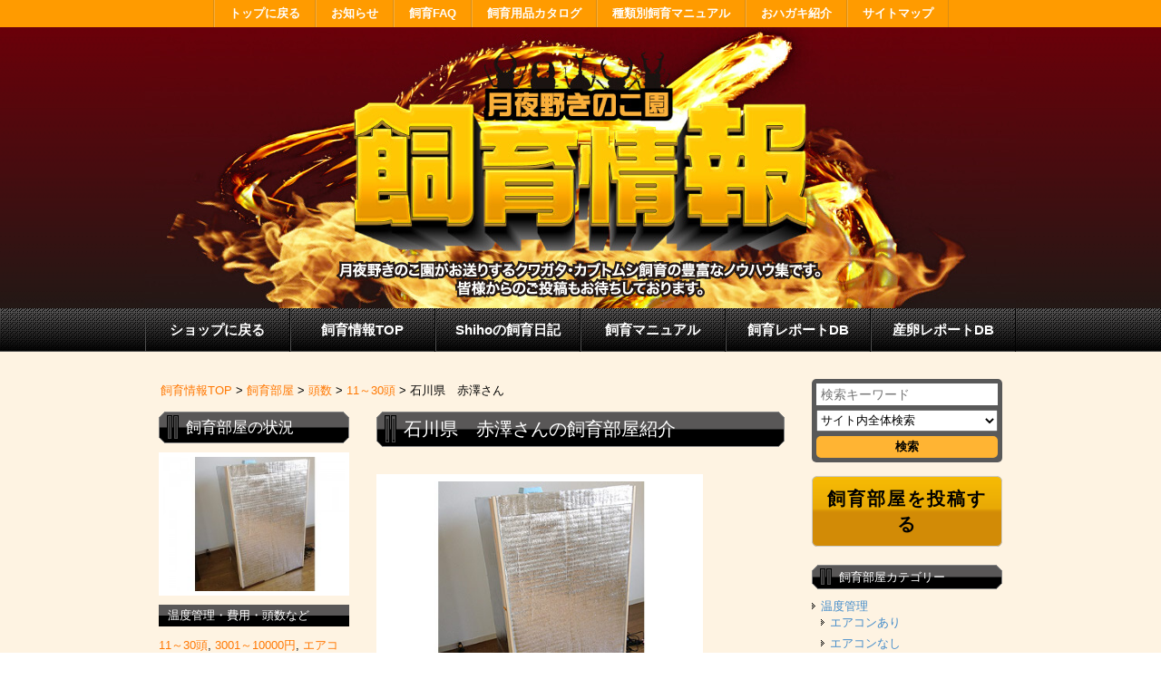

--- FILE ---
content_type: text/html; charset=UTF-8
request_url: https://www.tsukiyono.co.jp/stag2/bleedingroom/%E7%9F%B3%E5%B7%9D%E7%9C%8C%E3%80%80%E8%B5%A4%E6%BE%A4%E3%81%95%E3%82%93%E3%81%AE%E9%A3%BC%E8%82%B2%E9%83%A8%E5%B1%8B/
body_size: 12841
content:
<!DOCTYPE html PUBLIC "-//W3C//DTD XHTML 1.0 Transitional//EN" "http://www.w3.org/TR/xhtml1/DTD/xhtml1-transitional.dtd">
<html xmlns="http://www.w3.org/1999/xhtml" xml:lang="ja" dir="ltr" lang="ja"
	prefix="og: https://ogp.me/ns#" >
<head profile="http://gmpg.org/xfn/11">
<meta http-equiv="Content-Type" content="text/html; charset=utf-8" />

<meta http-equiv="Content-Style-Type" content="text/css" />
<meta http-equiv="Content-Script-Type" content="text/javascript" />
<meta name="viewport" content="width=device-width,initial-scale=1.0">
<link rel="stylesheet" href="https://www.tsukiyono.co.jp/stag2/wp-content/themes/shiiku2c/css/bootstrap.min.css">
<style type="text/css" media="screen">
@import url( https://www.tsukiyono.co.jp/stag2/wp-content/themes/shiiku2c/style.css );
</style>
<link rel="alternate" type="application/rss+xml" title="RSS 2.0" href="https://www.tsukiyono.co.jp/stag2/feed/" />
<link rel="alternate" type="text/xml" title="RSS .92" href="https://www.tsukiyono.co.jp/stag2/feed/rss/" />
<link rel="alternate" type="application/atom+xml" title="Atom 1.0" href="https://www.tsukiyono.co.jp/stag2/feed/atom/" />
<link rel="pingback" href="https://www.tsukiyono.co.jp/stag2/xmlrpc.php" />

		<!-- All in One SEO 4.4.0.1 - aioseo.com -->
		<title>石川県 赤澤さん - クワガタ・カブトムシ飼育情報：月夜野きのこ園</title>
		<meta name="description" content="縦400mm 横600mm 高さ1000mm 厚さ25mmのスタイロで箱を作り100均の保温シートを中と外に" />
		<meta name="robots" content="max-image-preview:large" />
		<meta name="google-site-verification" content="Xbik3paBRmg01xfCT9KGVcQlZJu5ioskj02PY0RP0PM" />
		<link rel="canonical" href="https://www.tsukiyono.co.jp/stag2/bleedingroom/%e7%9f%b3%e5%b7%9d%e7%9c%8c%e3%80%80%e8%b5%a4%e6%be%a4%e3%81%95%e3%82%93%e3%81%ae%e9%a3%bc%e8%82%b2%e9%83%a8%e5%b1%8b/" />
		<meta name="generator" content="All in One SEO (AIOSEO) 4.4.0.1" />

		<!-- Google tag (gtag.js) -->
<script async src="https://www.googletagmanager.com/gtag/js?id=G-CD9PV3XE4Y"></script>
<script>
  window.dataLayer = window.dataLayer || [];
  function gtag(){dataLayer.push(arguments);}
  gtag('js', new Date());

  gtag('config', 'G-CD9PV3XE4Y');
</script>
		<meta property="og:locale" content="ja_JP" />
		<meta property="og:site_name" content="クワガタ・カブトムシ飼育情報：月夜野きのこ園 - クワガタ飼育・カブトムシ飼育に欠かせない飼育用品を販売しているほかに、クワガタカブトムシの飼育日記や飼育マニュアルなどの情報の公開や、皆様からのクワガタ・カブトムシの飼育や産卵のレポートなども掲載しております。" />
		<meta property="og:type" content="article" />
		<meta property="og:title" content="石川県 赤澤さん - クワガタ・カブトムシ飼育情報：月夜野きのこ園" />
		<meta property="og:description" content="縦400mm 横600mm 高さ1000mm 厚さ25mmのスタイロで箱を作り100均の保温シートを中と外に" />
		<meta property="og:url" content="https://www.tsukiyono.co.jp/stag2/bleedingroom/%e7%9f%b3%e5%b7%9d%e7%9c%8c%e3%80%80%e8%b5%a4%e6%be%a4%e3%81%95%e3%82%93%e3%81%ae%e9%a3%bc%e8%82%b2%e9%83%a8%e5%b1%8b/" />
		<meta property="article:published_time" content="2013-03-14T17:43:43+00:00" />
		<meta property="article:modified_time" content="2013-03-29T19:51:38+00:00" />
		<meta name="twitter:card" content="summary_large_image" />
		<meta name="twitter:title" content="石川県 赤澤さん - クワガタ・カブトムシ飼育情報：月夜野きのこ園" />
		<meta name="twitter:description" content="縦400mm 横600mm 高さ1000mm 厚さ25mmのスタイロで箱を作り100均の保温シートを中と外に" />
		<script type="application/ld+json" class="aioseo-schema">
			{"@context":"https:\/\/schema.org","@graph":[{"@type":"BreadcrumbList","@id":"https:\/\/www.tsukiyono.co.jp\/stag2\/bleedingroom\/%e7%9f%b3%e5%b7%9d%e7%9c%8c%e3%80%80%e8%b5%a4%e6%be%a4%e3%81%95%e3%82%93%e3%81%ae%e9%a3%bc%e8%82%b2%e9%83%a8%e5%b1%8b\/#breadcrumblist","itemListElement":[{"@type":"ListItem","@id":"https:\/\/www.tsukiyono.co.jp\/stag2\/#listItem","position":1,"item":{"@type":"WebPage","@id":"https:\/\/www.tsukiyono.co.jp\/stag2\/","name":"\u30db\u30fc\u30e0","description":"\u30af\u30ef\u30ac\u30bf\u98fc\u80b2\u30fb\u30ab\u30d6\u30c8\u30e0\u30b7\u98fc\u80b2\u306b\u6b20\u304b\u305b\u306a\u3044\u98fc\u80b2\u7528\u54c1\u3092\u8ca9\u58f2\u3057\u3066\u3044\u308b\u307b\u304b\u306b\u3001\u30af\u30ef\u30ac\u30bf\u30ab\u30d6\u30c8\u30e0\u30b7\u306e\u98fc\u80b2\u65e5\u8a18\u3084\u98fc\u80b2\u30de\u30cb\u30e5\u30a2\u30eb\u306a\u3069\u306e\u60c5\u5831\u306e\u516c\u958b\u3084\u3001\u7686\u69d8\u304b\u3089\u306e\u30af\u30ef\u30ac\u30bf\u30fb\u30ab\u30d6\u30c8\u30e0\u30b7\u306e\u98fc\u80b2\u3084\u7523\u5375\u306e\u30ec\u30dd\u30fc\u30c8\u306a\u3069\u3082\u63b2\u8f09\u3057\u3066\u304a\u308a\u307e\u3059\u3002","url":"https:\/\/www.tsukiyono.co.jp\/stag2\/"},"nextItem":"https:\/\/www.tsukiyono.co.jp\/stag2\/bleedingroom\/%e7%9f%b3%e5%b7%9d%e7%9c%8c%e3%80%80%e8%b5%a4%e6%be%a4%e3%81%95%e3%82%93%e3%81%ae%e9%a3%bc%e8%82%b2%e9%83%a8%e5%b1%8b\/#listItem"},{"@type":"ListItem","@id":"https:\/\/www.tsukiyono.co.jp\/stag2\/bleedingroom\/%e7%9f%b3%e5%b7%9d%e7%9c%8c%e3%80%80%e8%b5%a4%e6%be%a4%e3%81%95%e3%82%93%e3%81%ae%e9%a3%bc%e8%82%b2%e9%83%a8%e5%b1%8b\/#listItem","position":2,"item":{"@type":"WebPage","@id":"https:\/\/www.tsukiyono.co.jp\/stag2\/bleedingroom\/%e7%9f%b3%e5%b7%9d%e7%9c%8c%e3%80%80%e8%b5%a4%e6%be%a4%e3%81%95%e3%82%93%e3%81%ae%e9%a3%bc%e8%82%b2%e9%83%a8%e5%b1%8b\/","name":"\u77f3\u5ddd\u770c\u3000\u8d64\u6fa4\u3055\u3093","description":"\u7e26400mm \u6a2a600mm \u9ad8\u30551000mm \u539a\u305525mm\u306e\u30b9\u30bf\u30a4\u30ed\u3067\u7bb1\u3092\u4f5c\u308a100\u5747\u306e\u4fdd\u6e29\u30b7\u30fc\u30c8\u3092\u4e2d\u3068\u5916\u306b","url":"https:\/\/www.tsukiyono.co.jp\/stag2\/bleedingroom\/%e7%9f%b3%e5%b7%9d%e7%9c%8c%e3%80%80%e8%b5%a4%e6%be%a4%e3%81%95%e3%82%93%e3%81%ae%e9%a3%bc%e8%82%b2%e9%83%a8%e5%b1%8b\/"},"previousItem":"https:\/\/www.tsukiyono.co.jp\/stag2\/#listItem"}]},{"@type":"Organization","@id":"https:\/\/www.tsukiyono.co.jp\/stag2\/#organization","name":"\u30af\u30ef\u30ac\u30bf\u30fb\u30ab\u30d6\u30c8\u30e0\u30b7\u98fc\u80b2\u60c5\u5831\uff1a\u6708\u591c\u91ce\u304d\u306e\u3053\u5712","url":"https:\/\/www.tsukiyono.co.jp\/stag2\/"},{"@type":"Person","@id":"https:\/\/www.tsukiyono.co.jp\/stag2\/author\/tsukiyono\/#author","url":"https:\/\/www.tsukiyono.co.jp\/stag2\/author\/tsukiyono\/","name":"tsukiyono","image":{"@type":"ImageObject","@id":"https:\/\/www.tsukiyono.co.jp\/stag2\/bleedingroom\/%e7%9f%b3%e5%b7%9d%e7%9c%8c%e3%80%80%e8%b5%a4%e6%be%a4%e3%81%95%e3%82%93%e3%81%ae%e9%a3%bc%e8%82%b2%e9%83%a8%e5%b1%8b\/#authorImage","url":"https:\/\/secure.gravatar.com\/avatar\/c3a782e9ce10d39af8d207ca7f907f1b?s=96&d=mm&r=g","width":96,"height":96,"caption":"tsukiyono"}},{"@type":"WebPage","@id":"https:\/\/www.tsukiyono.co.jp\/stag2\/bleedingroom\/%e7%9f%b3%e5%b7%9d%e7%9c%8c%e3%80%80%e8%b5%a4%e6%be%a4%e3%81%95%e3%82%93%e3%81%ae%e9%a3%bc%e8%82%b2%e9%83%a8%e5%b1%8b\/#webpage","url":"https:\/\/www.tsukiyono.co.jp\/stag2\/bleedingroom\/%e7%9f%b3%e5%b7%9d%e7%9c%8c%e3%80%80%e8%b5%a4%e6%be%a4%e3%81%95%e3%82%93%e3%81%ae%e9%a3%bc%e8%82%b2%e9%83%a8%e5%b1%8b\/","name":"\u77f3\u5ddd\u770c \u8d64\u6fa4\u3055\u3093 - \u30af\u30ef\u30ac\u30bf\u30fb\u30ab\u30d6\u30c8\u30e0\u30b7\u98fc\u80b2\u60c5\u5831\uff1a\u6708\u591c\u91ce\u304d\u306e\u3053\u5712","description":"\u7e26400mm \u6a2a600mm \u9ad8\u30551000mm \u539a\u305525mm\u306e\u30b9\u30bf\u30a4\u30ed\u3067\u7bb1\u3092\u4f5c\u308a100\u5747\u306e\u4fdd\u6e29\u30b7\u30fc\u30c8\u3092\u4e2d\u3068\u5916\u306b","inLanguage":"ja","isPartOf":{"@id":"https:\/\/www.tsukiyono.co.jp\/stag2\/#website"},"breadcrumb":{"@id":"https:\/\/www.tsukiyono.co.jp\/stag2\/bleedingroom\/%e7%9f%b3%e5%b7%9d%e7%9c%8c%e3%80%80%e8%b5%a4%e6%be%a4%e3%81%95%e3%82%93%e3%81%ae%e9%a3%bc%e8%82%b2%e9%83%a8%e5%b1%8b\/#breadcrumblist"},"author":{"@id":"https:\/\/www.tsukiyono.co.jp\/stag2\/author\/tsukiyono\/#author"},"creator":{"@id":"https:\/\/www.tsukiyono.co.jp\/stag2\/author\/tsukiyono\/#author"},"image":{"@type":"ImageObject","url":"https:\/\/www.tsukiyono.co.jp\/stag2\/files\/2013\/03\/bleedingroom130315-1.jpg","@id":"https:\/\/www.tsukiyono.co.jp\/stag2\/#mainImage","width":400,"height":300},"primaryImageOfPage":{"@id":"https:\/\/www.tsukiyono.co.jp\/stag2\/bleedingroom\/%e7%9f%b3%e5%b7%9d%e7%9c%8c%e3%80%80%e8%b5%a4%e6%be%a4%e3%81%95%e3%82%93%e3%81%ae%e9%a3%bc%e8%82%b2%e9%83%a8%e5%b1%8b\/#mainImage"},"datePublished":"2013-03-15T02:43:43+09:00","dateModified":"2013-03-30T04:51:38+09:00"},{"@type":"WebSite","@id":"https:\/\/www.tsukiyono.co.jp\/stag2\/#website","url":"https:\/\/www.tsukiyono.co.jp\/stag2\/","name":"\u30af\u30ef\u30ac\u30bf\u30fb\u30ab\u30d6\u30c8\u30e0\u30b7\u98fc\u80b2\u60c5\u5831\uff1a\u6708\u591c\u91ce\u304d\u306e\u3053\u5712","description":"\u30af\u30ef\u30ac\u30bf\u98fc\u80b2\u30fb\u30ab\u30d6\u30c8\u30e0\u30b7\u98fc\u80b2\u306b\u6b20\u304b\u305b\u306a\u3044\u98fc\u80b2\u7528\u54c1\u3092\u8ca9\u58f2\u3057\u3066\u3044\u308b\u307b\u304b\u306b\u3001\u30af\u30ef\u30ac\u30bf\u30ab\u30d6\u30c8\u30e0\u30b7\u306e\u98fc\u80b2\u65e5\u8a18\u3084\u98fc\u80b2\u30de\u30cb\u30e5\u30a2\u30eb\u306a\u3069\u306e\u60c5\u5831\u306e\u516c\u958b\u3084\u3001\u7686\u69d8\u304b\u3089\u306e\u30af\u30ef\u30ac\u30bf\u30fb\u30ab\u30d6\u30c8\u30e0\u30b7\u306e\u98fc\u80b2\u3084\u7523\u5375\u306e\u30ec\u30dd\u30fc\u30c8\u306a\u3069\u3082\u63b2\u8f09\u3057\u3066\u304a\u308a\u307e\u3059\u3002","inLanguage":"ja","publisher":{"@id":"https:\/\/www.tsukiyono.co.jp\/stag2\/#organization"}}]}
		</script>
		<!-- All in One SEO -->

<link rel='dns-prefetch' href='//s.w.org' />
		<!-- This site uses the Google Analytics by MonsterInsights plugin v8.16 - Using Analytics tracking - https://www.monsterinsights.com/ -->
		<!-- Note: MonsterInsights is not currently configured on this site. The site owner needs to authenticate with Google Analytics in the MonsterInsights settings panel. -->
					<!-- No UA code set -->
				<!-- / Google Analytics by MonsterInsights -->
		<link rel='stylesheet' id='wpcfs-form-css'  href='https://www.tsukiyono.co.jp/stag2/wp-content/plugins/wp-custom-fields-search/templates/form.css?ver=5.4.18' type='text/css' media='all' />
<link rel='stylesheet' id='yarppWidgetCss-css'  href='https://www.tsukiyono.co.jp/stag2/wp-content/plugins/yet-another-related-posts-plugin/style/widget.css?ver=5.4.18' type='text/css' media='all' />
<link rel='stylesheet' id='wp-block-library-css'  href='https://www.tsukiyono.co.jp/stag2/wp-includes/css/dist/block-library/style.min.css?ver=5.4.18' type='text/css' media='all' />
<link rel='stylesheet' id='bbp-default-css'  href='https://www.tsukiyono.co.jp/stag2/wp-content/plugins/bbpress/templates/default/css/bbpress.min.css?ver=2.6.4' type='text/css' media='all' />
<link rel='stylesheet' id='page-list-style-css'  href='https://www.tsukiyono.co.jp/stag2/wp-content/plugins/sitemap/css/page-list.css?ver=4.3' type='text/css' media='all' />
<link rel='stylesheet' id='wp-pagenavi-css'  href='https://www.tsukiyono.co.jp/stag2/wp-content/plugins/wp-pagenavi/pagenavi-css.css?ver=2.70' type='text/css' media='all' />
<link rel='stylesheet' id='wp-members-css'  href='https://www.tsukiyono.co.jp/stag2/wp-content/plugins/wp-members/assets/css/forms/generic-no-float.min.css?ver=3.3.4.2' type='text/css' media='all' />
<link rel='stylesheet' id='jquery-lazyloadxt-fadein-css-css'  href='//www.tsukiyono.co.jp/stag2/wp-content/plugins/a3-lazy-load/assets/css/jquery.lazyloadxt.fadein.css?ver=5.4.18' type='text/css' media='all' />
<link rel='stylesheet' id='a3a3_lazy_load-css'  href='//www.tsukiyono.co.jp/stag2/files/sass/a3_lazy_load.min.css?ver=1533816207' type='text/css' media='all' />
<link rel='stylesheet' id='dtree.css-css'  href='https://www.tsukiyono.co.jp/stag2/wp-content/plugins/wp-dtree-30/wp-dtree.min.css?ver=4.4.5' type='text/css' media='all' />
<script async='async' src='https://www.tsukiyono.co.jp/stag2/wp-includes/js/jquery/jquery.js?ver=1.12.4-wp'></script>
<script async='async' src='https://www.tsukiyono.co.jp/stag2/wp-includes/js/jquery/jquery-migrate.min.js?ver=1.4.1'></script>
<script type='text/javascript'>
/* <![CDATA[ */
var WPdTreeSettings = {"animate":"1","duration":"300","imgurl":"https:\/\/www.tsukiyono.co.jp\/stag2\/wp-content\/plugins\/wp-dtree-30\/"};
/* ]]> */
</script>
<script async='async' src='https://www.tsukiyono.co.jp/stag2/wp-content/plugins/wp-dtree-30/wp-dtree.min.js?ver=4.4.5'></script>
<link rel='https://api.w.org/' href='https://www.tsukiyono.co.jp/stag2/wp-json/' />
<link rel='prev' title='まんちゃん　さんの飼育部屋' href='https://www.tsukiyono.co.jp/stag2/bleedingroom/%e3%81%be%e3%82%93%e3%81%a1%e3%82%83%e3%82%93%e3%80%80%e3%81%95%e3%82%93%e3%81%ae%e9%a3%bc%e8%82%b2%e9%83%a8%e5%b1%8b/' />
<link rel='next' title='ＰＡＰＵＫＩＮ さん' href='https://www.tsukiyono.co.jp/stag2/bleedingroom/%ef%bd%90%ef%bd%81%ef%bd%90%ef%bd%95%ef%bd%8b%ef%bd%89%ef%bd%8e-%e3%81%95%e3%82%93/' />
<link rel='shortlink' href='https://www.tsukiyono.co.jp/stag2/?p=37077' />
<link rel="alternate" type="application/json+oembed" href="https://www.tsukiyono.co.jp/stag2/wp-json/oembed/1.0/embed?url=https%3A%2F%2Fwww.tsukiyono.co.jp%2Fstag2%2Fbleedingroom%2F%25e7%259f%25b3%25e5%25b7%259d%25e7%259c%258c%25e3%2580%2580%25e8%25b5%25a4%25e6%25be%25a4%25e3%2581%2595%25e3%2582%2593%25e3%2581%25ae%25e9%25a3%25bc%25e8%2582%25b2%25e9%2583%25a8%25e5%25b1%258b%2F" />
<link rel="alternate" type="text/xml+oembed" href="https://www.tsukiyono.co.jp/stag2/wp-json/oembed/1.0/embed?url=https%3A%2F%2Fwww.tsukiyono.co.jp%2Fstag2%2Fbleedingroom%2F%25e7%259f%25b3%25e5%25b7%259d%25e7%259c%258c%25e3%2580%2580%25e8%25b5%25a4%25e6%25be%25a4%25e3%2581%2595%25e3%2582%2593%25e3%2581%25ae%25e9%25a3%25bc%25e8%2582%25b2%25e9%2583%25a8%25e5%25b1%258b%2F&#038;format=xml" />
<!-- HeadSpace SEO 3.6.41 by John Godley - urbangiraffe.com -->
<!-- HeadSpace -->
<style type="text/css">.recentcomments a{display:inline !important;padding:0 !important;margin:0 !important;}</style>
<!-- BEGIN: WP Social Bookmarking Light HEAD -->


<script>
    (function (d, s, id) {
        var js, fjs = d.getElementsByTagName(s)[0];
        if (d.getElementById(id)) return;
        js = d.createElement(s);
        js.id = id;
        js.src = "//connect.facebook.net/ja_JP/sdk.js#xfbml=1&version=v2.7";
        fjs.parentNode.insertBefore(js, fjs);
    }(document, 'script', 'facebook-jssdk'));
</script>

<style type="text/css">
    .wp_social_bookmarking_light{
    border: 0 !important;
    padding: 10px 0 20px 0 !important;
    margin: 0 !important;
}
.wp_social_bookmarking_light div{
    float: left !important;
    border: 0 !important;
    padding: 0 !important;
    margin: 0 5px 0px 0 !important;
    min-height: 30px !important;
    line-height: 18px !important;
    text-indent: 0 !important;
}
.wp_social_bookmarking_light img{
    border: 0 !important;
    padding: 0;
    margin: 0;
    vertical-align: top !important;
}
.wp_social_bookmarking_light_clear{
    clear: both !important;
}
#fb-root{
    display: none;
}
.wsbl_facebook_like iframe{
    max-width: none !important;
}
.wsbl_pinterest a{
    border: 0px !important;
}
</style>
<!-- END: WP Social Bookmarking Light HEAD -->
<style type="text/css">.broken_link, a.broken_link {
	text-decoration: line-through;
}</style>		<style type="text/css" id="wp-custom-css">
			form .center {
	padding: 10px 10px 0px 10px;
	margin: 0px 0px 8px 0px;
	background-color: #8BBF51;
}		</style>
		
</head>
  <script>
  jQuery(function(){
    jQuery('.js-matchHeight').matchHeight();
    jQuery('.js-matchHeight2').matchHeight();
  });

/*
jQuery(document).ready(function(){
            jQuery(".widget_search input").each(function() {
                if (jQuery(this).val()) {
                    jQuery("#sideArea .widget_search h2").hide();
                }
            });
            jQuery(".widget_search input").focus(function() {
                jQuery("#sideArea .widget_search h2").hide();
            });
            jQuery(".widget_search h2").click(function() {
                jQuery("#sideArea .widget_search input").focus();
            });
            jQuery(".widget_search input").blur(function() {
                if (jQuery(this).val() == "") {
                    jQuery("#sideArea .widget_search h2").show();
                }
            });
            jQuery(".widget_search input").focus(function() {
                jQuery("#sideArea .widget_search #s").hide();
            });
});
*/
  </script>
<body class="bleedingroom-template-default single single-bleedingroom postid-37077">

<div class="hidden-xs">
  <nav class="navbar navbar-default navbar-static-top"><!--navbar-inverse-->
    <div class="navbar-header">
      <button class="navbar-toggle" data-toggle="collapse" data-target=".subNavi"> 
        <span class="icon-bar"></span> <span class="icon-bar"></span> <span class="icon-bar"></span> 
      </button>
    </div>
    <div id="header_bar">
        <div class="inner">
           <div class="subNavi navbar-collapse collapse"><ul id="menu-subnavi" class="nav navbar-nav"><li id="menu-item-41896" class="menu-item menu-item-type-custom menu-item-object-custom menu-item-home menu-item-41896"><a href="https://www.tsukiyono.co.jp/stag2/">トップに戻る</a></li>
<li id="menu-item-251179" class="menu-item menu-item-type-custom menu-item-object-custom menu-item-251179"><a href="https://stag.tsukiyono.co.jp/">お知らせ</a></li>
<li id="menu-item-41704" class="menu-item menu-item-type-post_type menu-item-object-page menu-item-41704"><a href="https://www.tsukiyono.co.jp/stag2/shiiku-faq/">飼育FAQ</a></li>
<li id="menu-item-41705" class="menu-item menu-item-type-post_type menu-item-object-page menu-item-41705"><a href="https://www.tsukiyono.co.jp/stag2/syouhin/">飼育用品カタログ</a></li>
<li id="menu-item-41706" class="menu-item menu-item-type-post_type menu-item-object-page menu-item-41706"><a href="https://www.tsukiyono.co.jp/stag2/manual/kuwagata/kuwagata-type/">種類別飼育マニュアル</a></li>
<li id="menu-item-41707" class="menu-item menu-item-type-post_type menu-item-object-page menu-item-41707"><a href="https://www.tsukiyono.co.jp/stag2/uservoice/">おハガキ紹介</a></li>
<li id="menu-item-72" class="menu-item menu-item-type-post_type menu-item-object-page menu-item-72"><a href="https://www.tsukiyono.co.jp/stag2/sitemap/">サイトマップ</a></li>
</ul></div>        </div>
    </div>
  </nav>
</div>
<div class="visible-xs">
  <nav class="smartnavi navbar navbar-default navbar-static-top"><!--navbar-inverse-->
    <div class="navbar-header">
      <button class="navbar-toggle" data-toggle="collapse" data-target=".smartNavi"> 
        <span class="icon-bar"></span> <span class="icon-bar"></span> <span class="icon-bar"></span> 
      </button>
    </div>
    <div id="header_bar">
        <div class="inner">
           <div class="smartNavi navbar-collapse collapse"><ul id="menu-smartnavi" class="nav navbar-nav"><li id="menu-item-48652" class="col-xs-6 menu-item menu-item-type-custom menu-item-object-custom menu-item-48652"><a href="https://stag.tsukiyono.co.jp/">ショップに戻る</a></li>
<li id="menu-item-48653" class="col-xs-6 menu-item menu-item-type-post_type menu-item-object-page menu-item-home menu-item-48653"><a href="https://www.tsukiyono.co.jp/stag2/">飼育情報TOP</a></li>
<li id="menu-item-48654" class="col-xs-6 menu-item menu-item-type-post_type menu-item-object-page current_page_parent menu-item-48654"><a href="https://www.tsukiyono.co.jp/stag2/diary/">Shihoの飼育日記</a></li>
<li id="menu-item-48655" class="col-xs-6 menu-item menu-item-type-post_type menu-item-object-page menu-item-48655"><a href="https://www.tsukiyono.co.jp/stag2/manual/">飼育マニュアル</a></li>
<li id="menu-item-48656" class="col-xs-6 menu-item menu-item-type-post_type menu-item-object-page menu-item-48656"><a href="https://www.tsukiyono.co.jp/stag2/shiiku-report/">飼育レポートDB</a></li>
<li id="menu-item-48657" class="col-xs-6 menu-item menu-item-type-post_type menu-item-object-page menu-item-48657"><a href="https://www.tsukiyono.co.jp/stag2/sanran-report/">産卵レポートDB</a></li>
<li id="menu-item-251569" class="col-xs-6 menu-item menu-item-type-custom menu-item-object-custom menu-item-251569"><a href="https://stag.tsukiyono.co.jp/">お知らせ</a></li>
<li id="menu-item-48659" class="col-xs-6 menu-item menu-item-type-post_type menu-item-object-page menu-item-48659"><a href="https://www.tsukiyono.co.jp/stag2/shiiku-faq/">飼育FAQ</a></li>
<li id="menu-item-48660" class="col-xs-6 menu-item menu-item-type-post_type menu-item-object-page menu-item-48660"><a href="https://www.tsukiyono.co.jp/stag2/syouhin/">飼育用品カタログ</a></li>
<li id="menu-item-48661" class="col-xs-6 menu-item menu-item-type-post_type menu-item-object-page menu-item-48661"><a href="https://www.tsukiyono.co.jp/stag2/manual/kuwagata/kuwagata-type/">種類別飼育マニュアル</a></li>
<li id="menu-item-48662" class="col-xs-6 menu-item menu-item-type-post_type menu-item-object-page menu-item-48662"><a href="https://www.tsukiyono.co.jp/stag2/experimentation/">実験コーナー</a></li>
<li id="menu-item-48663" class="col-xs-6 menu-item menu-item-type-post_type menu-item-object-page menu-item-48663"><a href="https://www.tsukiyono.co.jp/stag2/shiikubeya/">みんなの飼育部屋</a></li>
<li id="menu-item-48664" class="col-xs-6 menu-item menu-item-type-post_type menu-item-object-page menu-item-48664"><a href="https://www.tsukiyono.co.jp/stag2/minnano-kuwakabu/">みんなのクワカブ</a></li>
<li id="menu-item-48665" class="col-xs-6 menu-item menu-item-type-post_type menu-item-object-page menu-item-48665"><a href="https://www.tsukiyono.co.jp/stag2/uservoice/">おハガキ紹介</a></li>
<li id="menu-item-48667" class="col-xs-6 menu-item menu-item-type-custom menu-item-object-custom menu-item-48667"><a href="http://shop.plaza.rakuten.co.jp/kuwaten/">クワ店長日記</a></li>
<li id="menu-item-48668" class="col-xs-6 menu-item menu-item-type-custom menu-item-object-custom menu-item-48668"><a href="https://stag.tsukiyono.co.jp/contact">お問い合わせ</a></li>
<li id="menu-item-48670" class="col-xs-6 menu-item menu-item-type-custom menu-item-object-custom menu-item-48670"><a href="https://stag.tsukiyono.co.jp/help/privacy">プライバシーポリシー</a></li>
<li id="menu-item-48671" class="col-xs-6 menu-item menu-item-type-custom menu-item-object-custom menu-item-48671"><a href="https://stag.tsukiyono.co.jp/help/tradelaw">特商法に基づく表記</a></li>
<li id="menu-item-48672" class="col-xs-6 menu-item menu-item-type-custom menu-item-object-custom menu-item-48672"><a href="https://stag.tsukiyono.co.jp/user_data/disclaimer">免責事項</a></li>
<li id="menu-item-48673" class="col-xs-6 menu-item menu-item-type-post_type menu-item-object-page menu-item-48673"><a href="https://www.tsukiyono.co.jp/stag2/sitemap/">サイトマップ</a></li>
</ul></div>        </div>
    </div>
  </nav>
</div>



   
<div id="header">
<img alt="" src="https://www.tsukiyono.co.jp/stag2/wp-content/themes/shiiku2c/images/header_clear.png">
  <div class="inner">
    
          </div>
</div><!-- /#header -->

<div class="hidden-xs">  
  <div id="globalNavi">
    <div class="container">
    <div class="globalNavi"><ul id="menu-globalnavi" class="row"><li id="menu-item-41703" class="col-xs-6 col-sm-6 col-md-4 col-lg-2 menu-item menu-item-type-custom menu-item-object-custom menu-item-41703"><a href="https://stag.tsukiyono.co.jp/">ショップに戻る</a></li>
<li id="menu-item-41619" class="col-xs-6 col-sm-6 col-md-4 col-lg-2 menu-item menu-item-type-post_type menu-item-object-page menu-item-home menu-item-41619"><a href="https://www.tsukiyono.co.jp/stag2/">飼育情報TOP</a></li>
<li id="menu-item-41620" class="col-xs-6 col-sm-6 col-md-4 col-lg-2 menu-item menu-item-type-post_type menu-item-object-page current_page_parent menu-item-41620"><a href="https://www.tsukiyono.co.jp/stag2/diary/">Shihoの飼育日記</a></li>
<li id="menu-item-41621" class="col-xs-6 col-sm-6 col-md-4 col-lg-2 menu-item menu-item-type-post_type menu-item-object-page menu-item-41621"><a href="https://www.tsukiyono.co.jp/stag2/manual/">飼育マニュアル</a></li>
<li id="menu-item-41622" class="col-xs-6 col-sm-6 col-md-4 col-lg-2 menu-item menu-item-type-post_type menu-item-object-page menu-item-41622"><a href="https://www.tsukiyono.co.jp/stag2/shiiku-report/">飼育レポートDB</a></li>
<li id="menu-item-41623" class="col-xs-6 col-sm-6 col-md-4 col-lg-2 menu-item menu-item-type-post_type menu-item-object-page menu-item-41623"><a href="https://www.tsukiyono.co.jp/stag2/sanran-report/">産卵レポートDB</a></li>
</ul></div>    </div>
  </div><!-- /#globalNavi -->
</div>
<div class="visible-xs globalNavi-space"></div>

<div id="wrapper">
<div class="container single-bleed">
  <div class="row">
    <div class="col-xs-12 col-sm-12 col-md-9 col-lg-9">



<div id="content" class="clearfix">
<!--- single-bleedingroom.php です --->    
	<p class="breadcrumb hidden-xs"><!-- Breadcrumb NavXT 6.4.0 -->
<a title="クワガタ・カブトムシ飼育情報：月夜野きのこ園へ" href="https://www.tsukiyono.co.jp/stag2">飼育情報TOP</a> &gt; <a title="飼育部屋へ" href="https://www.tsukiyono.co.jp/stag2/bleedingroom/">飼育部屋</a> &gt; <a title="Go to the 頭数 飼育部屋カテゴリー archives." href="https://www.tsukiyono.co.jp/stag2/bleedingroom-category/br_numb/">頭数</a> &gt; <a title="Go to the 11～30頭 飼育部屋カテゴリー archives." href="https://www.tsukiyono.co.jp/stag2/bleedingroom-category/br_num_under30/">11～30頭</a> &gt; 石川県　赤澤さん</p>
    
<!-- ▼投稿ループ -->

<div class="row">



  <div class="hidden-xs col-xs-12 col-sm-4 col-md-4 col-lg-4">


<!-- ▼3カラム 左カラム -->
<div id="three_column_right" class="clearfix">
	<h2>飼育部屋の状況</h2>
	<div class="postThumbnail">
      <img width="210" height="158" src="https://www.tsukiyono.co.jp/stag2/files/2013/03/bleedingroom130315-1.jpg" class="attachment-210x210 size-210x210 wp-post-image" alt="" srcset="https://www.tsukiyono.co.jp/stag2/files/2013/03/bleedingroom130315-1.jpg 400w, https://www.tsukiyono.co.jp/stag2/files/2013/03/bleedingroom130315-1-240x180.jpg 240w, https://www.tsukiyono.co.jp/stag2/files/2013/03/bleedingroom130315-1-80x60.jpg 80w, https://www.tsukiyono.co.jp/stag2/files/2013/03/bleedingroom130315-1-120x90.jpg 120w" sizes="(max-width: 210px) 100vw, 210px" />  </div>
  <h3>温度管理・費用・頭数など</h3>
	<p><a href="https://www.tsukiyono.co.jp/stag2/bleedingroom-category/br_num_under30/" rel="tag">11～30頭</a>, <a href="https://www.tsukiyono.co.jp/stag2/bleedingroom-category/br_cost_under10000/" rel="tag">3001～10000円</a>, <a href="https://www.tsukiyono.co.jp/stag2/bleedingroom-category/without-aircon/" rel="tag">エアコンなし</a></p>
	<h3>地域</h3>
	<p></p>
	<h3>投稿日</h3>
	<p>2013年3月15日</p>
	<h3>ブックマーク・共有</h3>
	</div>
<!-- ▲3カラム 左カラム -->

   </div>


   <div class="col-xs-12 col-sm-8 col-md-8 col-lg-8">


<!-- ▼3カラム 右カラム -->
<div id="three_column_left" class="clearfix">
        <div class="Post" id="post-37077" style="padding-bottom: 20px;">
            <div class="PostHead"><h1><p>石川県　赤澤さんの飼育部屋紹介</p></h1></div>
            <div class="PostContent">
            <p><a onclick="javascript:pageTracker._trackPageview('/downloads/stag2/files/2013/03/bleedingroom130315-1.jpg');"  href="https://www.tsukiyono.co.jp/stag2/files/2013/03/bleedingroom130315-1.jpg" class="broken_link"><img src="//www.tsukiyono.co.jp/stag2/wp-content/plugins/a3-lazy-load/assets/images/lazy_placeholder.gif" data-lazy-type="image" data-src="https://www.tsukiyono.co.jp/stag2/files/2013/03/bleedingroom130315-1.jpg" alt="bleedingroom130315-1" width="400" height="300" class="lazy lazy-hidden size-full wp-image-37078 aligncenter" srcset="" data-srcset="https://www.tsukiyono.co.jp/stag2/files/2013/03/bleedingroom130315-1.jpg 400w, https://www.tsukiyono.co.jp/stag2/files/2013/03/bleedingroom130315-1-240x180.jpg 240w, https://www.tsukiyono.co.jp/stag2/files/2013/03/bleedingroom130315-1-80x60.jpg 80w, https://www.tsukiyono.co.jp/stag2/files/2013/03/bleedingroom130315-1-120x90.jpg 120w" sizes="(max-width: 400px) 100vw, 400px" /><noscript><img src="https://www.tsukiyono.co.jp/stag2/files/2013/03/bleedingroom130315-1.jpg" alt="bleedingroom130315-1" width="400" height="300" class="size-full wp-image-37078 aligncenter" srcset="https://www.tsukiyono.co.jp/stag2/files/2013/03/bleedingroom130315-1.jpg 400w, https://www.tsukiyono.co.jp/stag2/files/2013/03/bleedingroom130315-1-240x180.jpg 240w, https://www.tsukiyono.co.jp/stag2/files/2013/03/bleedingroom130315-1-80x60.jpg 80w, https://www.tsukiyono.co.jp/stag2/files/2013/03/bleedingroom130315-1-120x90.jpg 120w" sizes="(max-width: 400px) 100vw, 400px" /></noscript></a></p>
<p><a href="https://www.tsukiyono.co.jp/stag2/files/2013/03/bleedingroom130315-1.jpg" class="broken_link"></p>
<p></a></p>
<p> 縦400mm 横600mm 高さ1000mm 厚さ25mmのスタイロで箱を作り100均の保温シートを中と外に貼りました。</p>
<p>&nbsp;</p>
<p><a onclick="javascript:pageTracker._trackPageview('/downloads/stag2/files/2013/03/bleedingroom130315-2.jpg');"  href="https://www.tsukiyono.co.jp/stag2/files/2013/03/bleedingroom130315-2.jpg" class="broken_link"><img src="//www.tsukiyono.co.jp/stag2/wp-content/plugins/a3-lazy-load/assets/images/lazy_placeholder.gif" data-lazy-type="image" data-src="https://www.tsukiyono.co.jp/stag2/files/2013/03/bleedingroom130315-2.jpg" alt="bleedingroom130315-2" width="400" height="536" class="lazy lazy-hidden size-full wp-image-37079 aligncenter" srcset="" data-srcset="https://www.tsukiyono.co.jp/stag2/files/2013/03/bleedingroom130315-2.jpg 400w, https://www.tsukiyono.co.jp/stag2/files/2013/03/bleedingroom130315-2-179x240.jpg 179w, https://www.tsukiyono.co.jp/stag2/files/2013/03/bleedingroom130315-2-59x80.jpg 59w, https://www.tsukiyono.co.jp/stag2/files/2013/03/bleedingroom130315-2-67x90.jpg 67w" sizes="(max-width: 400px) 100vw, 400px" /><noscript><img src="https://www.tsukiyono.co.jp/stag2/files/2013/03/bleedingroom130315-2.jpg" alt="bleedingroom130315-2" width="400" height="536" class="size-full wp-image-37079 aligncenter" srcset="https://www.tsukiyono.co.jp/stag2/files/2013/03/bleedingroom130315-2.jpg 400w, https://www.tsukiyono.co.jp/stag2/files/2013/03/bleedingroom130315-2-179x240.jpg 179w, https://www.tsukiyono.co.jp/stag2/files/2013/03/bleedingroom130315-2-59x80.jpg 59w, https://www.tsukiyono.co.jp/stag2/files/2013/03/bleedingroom130315-2-67x90.jpg 67w" sizes="(max-width: 400px) 100vw, 400px" /></noscript><br /> </a>扉の枠には密閉＆蝶番のため木材を使用。</p>
<p>天井には通気口を付けてみました。<br />すべてのパーツの接着にはコーキングを使いました。</p>
<p><a onclick="javascript:pageTracker._trackPageview('/downloads/stag2/files/2013/03/bleedingroom130315-3.jpg');"  href="https://www.tsukiyono.co.jp/stag2/files/2013/03/bleedingroom130315-3.jpg" class="broken_link"><img src="//www.tsukiyono.co.jp/stag2/wp-content/plugins/a3-lazy-load/assets/images/lazy_placeholder.gif" data-lazy-type="image" data-src="https://www.tsukiyono.co.jp/stag2/files/2013/03/bleedingroom130315-3.jpg" alt="bleedingroom130315-3" width="400" height="536" class="lazy lazy-hidden size-full wp-image-37080 aligncenter" srcset="" data-srcset="https://www.tsukiyono.co.jp/stag2/files/2013/03/bleedingroom130315-3.jpg 400w, https://www.tsukiyono.co.jp/stag2/files/2013/03/bleedingroom130315-3-179x240.jpg 179w, https://www.tsukiyono.co.jp/stag2/files/2013/03/bleedingroom130315-3-59x80.jpg 59w, https://www.tsukiyono.co.jp/stag2/files/2013/03/bleedingroom130315-3-67x90.jpg 67w" sizes="(max-width: 400px) 100vw, 400px" /><noscript><img src="https://www.tsukiyono.co.jp/stag2/files/2013/03/bleedingroom130315-3.jpg" alt="bleedingroom130315-3" width="400" height="536" class="size-full wp-image-37080 aligncenter" srcset="https://www.tsukiyono.co.jp/stag2/files/2013/03/bleedingroom130315-3.jpg 400w, https://www.tsukiyono.co.jp/stag2/files/2013/03/bleedingroom130315-3-179x240.jpg 179w, https://www.tsukiyono.co.jp/stag2/files/2013/03/bleedingroom130315-3-59x80.jpg 59w, https://www.tsukiyono.co.jp/stag2/files/2013/03/bleedingroom130315-3-67x90.jpg 67w" sizes="(max-width: 400px) 100vw, 400px" /></noscript></a></p>
<p> <strong>エアコンの有無</strong></p>
<p>エアコン無し <br />自作温室です。</p>
<p>&nbsp;</p>
<p><strong>飼育のポイント</strong><br />中はこんな感じです。21度前後に保ててます。<br />ヒーターは以前インコを飼っていて小動物用の電球型100wヒーターを使用しています。ファンはPC用にACアダプターを無理やり圧着して使用しています。サーモは熱帯魚用です。</p>
<p>スタイロの切断、冬なので接着に時間がかかり苦労しました。<br />これからはもっと大きな温室を作る予定です。</p>
<p><strong>費用</strong><br />ヒーター、サーモは使いまわしなので費用は10000円以内です。</p>
<p><strong>飼育頭数<br /></strong></p>
<p>ブリード一年目なのでまだ成虫は産まれていません。</p>
<p>タランドゥスオオツヤクワガタ×3<br />インドアンタエウスオオクワガタ幼虫×5<br />スマトラオオヒラタ幼虫×5<br />国産オオクワガタ×2<br />コーカサスオオカブト×2</p>
<p>先日、月夜野さんで購入したBASIC菌糸ビン、キノコマットを使ってます。</p>
<h3><strong>協力者<br /></strong></h3>
<p>基本は1人ですが四歳の娘がたまに手伝ってくれます。</p>
<p></p>
<div class='wp_social_bookmarking_light'>
            <div class="wsbl_facebook_like"><div id="fb-root"></div><fb:like href="https://www.tsukiyono.co.jp/stag2/bleedingroom/%e7%9f%b3%e5%b7%9d%e7%9c%8c%e3%80%80%e8%b5%a4%e6%be%a4%e3%81%95%e3%82%93%e3%81%ae%e9%a3%bc%e8%82%b2%e9%83%a8%e5%b1%8b/" layout="button_count" action="like" width="100" share="false" show_faces="false" ></fb:like></div>
            <div class="wsbl_twitter"><a onclick="javascript:pageTracker._trackPageview('/outgoing/twitter.com/share');"  href="https://twitter.com/share" class="twitter-share-button" data-url="https://www.tsukiyono.co.jp/stag2/bleedingroom/%e7%9f%b3%e5%b7%9d%e7%9c%8c%e3%80%80%e8%b5%a4%e6%be%a4%e3%81%95%e3%82%93%e3%81%ae%e9%a3%bc%e8%82%b2%e9%83%a8%e5%b1%8b/" data-text="石川県　赤澤さん" data-lang="ja">Tweet</a></div>
            <div class="wsbl_google_plus_one"><g:plusone size="medium" annotation="none" href="https://www.tsukiyono.co.jp/stag2/bleedingroom/%e7%9f%b3%e5%b7%9d%e7%9c%8c%e3%80%80%e8%b5%a4%e6%be%a4%e3%81%95%e3%82%93%e3%81%ae%e9%a3%bc%e8%82%b2%e9%83%a8%e5%b1%8b/" ></g:plusone></div>
            <div class="wsbl_yahoo">[`yahoo` not found]</div>
            <div class="wsbl_gree"><a onclick="javascript:pageTracker._trackPageview('/outgoing/gree.jp/?mode=share&act=write&url=https%3A%2F%2Fwww.tsukiyono.co.jp%2Fstag2%2Fbleedingroom%2F%25e7%259f%25b3%25e5%25b7%259d%25e7%259c%258c%25e3%2580%2580%25e8%25b5%25a4%25e6%25be%25a4%25e3%2581%2595%25e3%2582%2593%25e3%2581%25ae%25e9%25a3%25bc%25e8%2582%25b2%25e9%2583%25a8%25e5%25b1%258b%2F&button_type=4&button_size=16&guid=ON');"  href="http://gree.jp/?mode=share&act=write&url=https%3A%2F%2Fwww.tsukiyono.co.jp%2Fstag2%2Fbleedingroom%2F%25e7%259f%25b3%25e5%25b7%259d%25e7%259c%258c%25e3%2580%2580%25e8%25b5%25a4%25e6%25be%25a4%25e3%2581%2595%25e3%2582%2593%25e3%2581%25ae%25e9%25a3%25bc%25e8%2582%25b2%25e9%2583%25a8%25e5%25b1%258b%2F&button_type=4&button_size=16&guid=ON" title="GREE にシェア" target=_blank><img class="lazy lazy-hidden" alt="GREE にシェア" title="GREE にシェア" src="//www.tsukiyono.co.jp/stag2/wp-content/plugins/a3-lazy-load/assets/images/lazy_placeholder.gif" data-lazy-type="image" data-src="http://i.share.gree.jp/img/share/button/btn_logo_16.png"><noscript><img alt="GREE にシェア" title="GREE にシェア" src="http://i.share.gree.jp/img/share/button/btn_logo_16.png"></noscript></a></div>
            <div class="wsbl_hatena"><a href='//b.hatena.ne.jp/add?mode=confirm&url=https%3A%2F%2Fwww.tsukiyono.co.jp%2Fstag2%2Fbleedingroom%2F%25e7%259f%25b3%25e5%25b7%259d%25e7%259c%258c%25e3%2580%2580%25e8%25b5%25a4%25e6%25be%25a4%25e3%2581%2595%25e3%2582%2593%25e3%2581%25ae%25e9%25a3%25bc%25e8%2582%25b2%25e9%2583%25a8%25e5%25b1%258b%2F&title=%E7%9F%B3%E5%B7%9D%E7%9C%8C%E3%80%80%E8%B5%A4%E6%BE%A4%E3%81%95%E3%82%93' title='このエントリーをはてなブックマークに追加' rel=nofollow class='wp_social_bookmarking_light_a' target=_blank><img src="//www.tsukiyono.co.jp/stag2/wp-content/plugins/a3-lazy-load/assets/images/lazy_placeholder.gif" data-lazy-type="image" data-src='https://www.tsukiyono.co.jp/stag2/wp-content/plugins/wp-social-bookmarking-light/public/images/hatena.gif' alt='このエントリーをはてなブックマークに追加' title='このエントリーをはてなブックマークに追加' width='16' height='12' class='lazy lazy-hidden wp_social_bookmarking_light_img' /><noscript><img src='https://www.tsukiyono.co.jp/stag2/wp-content/plugins/wp-social-bookmarking-light/public/images/hatena.gif' alt='このエントリーをはてなブックマークに追加' title='このエントリーをはてなブックマークに追加' width='16' height='12' class='wp_social_bookmarking_light_img' /></noscript></a></div>
    </div>
<br class='wp_social_bookmarking_light_clear' />
                        </div>
            <div class="right small">
                         </div>
                        <div class="page_top"><a href="#header">▲ページ最上部へ</a></div>
        </div>
</div>
<!-- ▲3カラム 右カラム -->

   </div>



  <div class="visible-xs col-xs-12 col-sm-4 col-md-4 col-lg-4">


<!-- ▼3カラム 左カラム -->
<div id="three_column_right" class="clearfix">
	<h2>飼育部屋の状況</h2>
	<div class="postThumbnail">
      <img width="210" height="158" src="https://www.tsukiyono.co.jp/stag2/files/2013/03/bleedingroom130315-1.jpg" class="attachment-210x210 size-210x210 wp-post-image" alt="" srcset="https://www.tsukiyono.co.jp/stag2/files/2013/03/bleedingroom130315-1.jpg 400w, https://www.tsukiyono.co.jp/stag2/files/2013/03/bleedingroom130315-1-240x180.jpg 240w, https://www.tsukiyono.co.jp/stag2/files/2013/03/bleedingroom130315-1-80x60.jpg 80w, https://www.tsukiyono.co.jp/stag2/files/2013/03/bleedingroom130315-1-120x90.jpg 120w" sizes="(max-width: 210px) 100vw, 210px" />  </div>
  <h3>温度管理・費用・頭数など</h3>
	<p><a href="https://www.tsukiyono.co.jp/stag2/bleedingroom-category/br_num_under30/" rel="tag">11～30頭</a>, <a href="https://www.tsukiyono.co.jp/stag2/bleedingroom-category/br_cost_under10000/" rel="tag">3001～10000円</a>, <a href="https://www.tsukiyono.co.jp/stag2/bleedingroom-category/without-aircon/" rel="tag">エアコンなし</a></p>
	<h3>地域</h3>
	<p></p>
	<h3>投稿日</h3>
	<p>2013年3月15日</p>
	<h3>ブックマーク・共有</h3>
	</div>
<!-- ▲3カラム 左カラム -->

   </div>




    
<!-- ▲投稿ループ -->




 </div> <!--- row --->

</div> <!--- contenct close --->




    </div><!--- col-md-9 --->
    <div class="col-xs-12 col-sm-12 col-md-3 col-lg-3">



<div class="sidebar-bleed">
<div id="sideArea" class="clearfix">
<!--- sidebar-bleedingroom.php --->

<div class="container">
  <div class="row">
    <div class="visible-xs">
      <div id="search-5" class="widget widget_search"><form role="search" method="get" id="searchform" action="https://www.tsukiyono.co.jp/stag2/">
    <div>
      <label class="screen-reader-text" for="s">Search for:</label>
      <input type="text" value="" name="s" id="s" placeholder="検索キーワード" />
      <select name="search-id" style="margin-top: 5px; height: 24px; width: 100%;">
          <option value="all"  >サイト内全体検索</option>
          <option value="8937"  ></option>
          <option value="2" >クワガタ・カブトムシ飼育FAQ</option>
          <option value="6876" >飼育用品カタログ</option>
          <option value="1277" >飼育マニュアル</option>
          <option value="1291" >おハガキ紹介</option>
          <option value="blog" >Shihoの飼育日記</option>
          <option value="49" >飼育レポートDB</option>
          <option value="1270" >産卵レポートDB</option>
          <option value="1287" >実験コーナー</option>
          <option value="1294" >あなたの飼育部屋見せてください</option>
          <option value="1289" >みんなのクワカブ見せてください</option>
      </select>

      <input type="submit" id="searchsubmit" value="検索" />
    </div>
</form>
</div>
      <!---
       <p class="sideBtn">
         <a href="https://www.tsukiyono.co.jp/stag2/bleedingroom-bosyu/">
           <img src="https://www.tsukiyono.co.jp/stag2/wp-content/themes/shiiku2c/images/btnBleedingRoom.png" width="225" height="47" alt="あなたの飼育部屋を投稿する" />
         </a>
       </p>
      --->
         <div class="toukou">
           <a href="https://www.tsukiyono.co.jp/stag2/bleedingroom-bosyu/" class="btn btn-primary" alt="あなたの飼育部屋を投稿する">飼育部屋を投稿する</a>
         </div>

    </div>

    <div class="hidden-xs">



  <dl>
    <dt>

	<div id="search-4" class="widget widget_search"><h2 class="widgettitle">サイト内検索</h2><form role="search" method="get" id="searchform" action="https://www.tsukiyono.co.jp/stag2/">
    <div>
      <label class="screen-reader-text" for="s">Search for:</label>
      <input type="text" value="" name="s" id="s" placeholder="検索キーワード" />
      <select name="search-id" style="margin-top: 5px; height: 24px; width: 100%;">
          <option value="all"  >サイト内全体検索</option>
          <option value="8937"  ></option>
          <option value="2" >クワガタ・カブトムシ飼育FAQ</option>
          <option value="6876" >飼育用品カタログ</option>
          <option value="1277" >飼育マニュアル</option>
          <option value="1291" >おハガキ紹介</option>
          <option value="blog" >Shihoの飼育日記</option>
          <option value="49" >飼育レポートDB</option>
          <option value="1270" >産卵レポートDB</option>
          <option value="1287" >実験コーナー</option>
          <option value="1294" >あなたの飼育部屋見せてください</option>
          <option value="1289" >みんなのクワカブ見せてください</option>
      </select>

      <input type="submit" id="searchsubmit" value="検索" />
    </div>
</form>
</div>	    
    </dt>
    <dd>
	
<!---
	<p class="sideBtn"><a href="https://www.tsukiyono.co.jp/stag2/bleedingroom-bosyu/"><img src="https://www.tsukiyono.co.jp/stag2/wp-content/themes/shiiku2c/images/btnBleedingRoom.png" width="225" height="47" alt="あなたの飼育部屋を投稿する" /></a></p>
--->
         <div class="toukou">
           <a href="https://www.tsukiyono.co.jp/stag2/bleedingroom-bosyu/" class="btn btn-primary" alt="あなたの飼育部屋を投稿する">飼育部屋を投稿する</a>
         </div>

		
	<h2>飼育部屋カテゴリー</h2>
		<li class="cat-item cat-item-139"><a href="https://www.tsukiyono.co.jp/stag2/bleedingroom-category/br_temp/">温度管理</a>
<ul class='children'>
	<li class="cat-item cat-item-140"><a href="https://www.tsukiyono.co.jp/stag2/bleedingroom-category/with-aircon/">エアコンあり</a>
</li>
	<li class="cat-item cat-item-141"><a href="https://www.tsukiyono.co.jp/stag2/bleedingroom-category/without-aircon/">エアコンなし</a>
</li>
</ul>
</li>
	<li class="cat-item cat-item-142"><a href="https://www.tsukiyono.co.jp/stag2/bleedingroom-category/br_cost/">費用</a>
<ul class='children'>
	<li class="cat-item cat-item-143"><a href="https://www.tsukiyono.co.jp/stag2/bleedingroom-category/br_cost_under3000/">～3000円</a>
</li>
	<li class="cat-item cat-item-144"><a href="https://www.tsukiyono.co.jp/stag2/bleedingroom-category/br_cost_under10000/">3001～10000円</a>
</li>
	<li class="cat-item cat-item-145"><a href="https://www.tsukiyono.co.jp/stag2/bleedingroom-category/br_cost_under30000/">10001～30000円</a>
</li>
	<li class="cat-item cat-item-146"><a href="https://www.tsukiyono.co.jp/stag2/bleedingroom-category/br_cost_under100000/">30001～100000円</a>
</li>
	<li class="cat-item cat-item-147"><a href="https://www.tsukiyono.co.jp/stag2/bleedingroom-category/br_cost_over100001/">100001円以上</a>
</li>
</ul>
</li>
	<li class="cat-item cat-item-148"><a href="https://www.tsukiyono.co.jp/stag2/bleedingroom-category/br_numb/">頭数</a>
<ul class='children'>
	<li class="cat-item cat-item-150"><a href="https://www.tsukiyono.co.jp/stag2/bleedingroom-category/br_num_under30/">11～30頭</a>
</li>
	<li class="cat-item cat-item-151"><a href="https://www.tsukiyono.co.jp/stag2/bleedingroom-category/br_num_under100/">31～100頭</a>
</li>
	<li class="cat-item cat-item-152"><a href="https://www.tsukiyono.co.jp/stag2/bleedingroom-category/br_num_over101/">101頭以上</a>
</li>
</ul>
</li>
	
	    
	    
    </dd>
  </dl>


</div>

  </div>
</div>



</div>
    </div>
  </div> <!--- row --->
</div> <!--- container single--->


    
<!-- tracker added by Ultimate Google Analytics plugin v1.6.0: http://www.oratransplant.nl/uga -->
<script type="text/javascript">
var gaJsHost = (("https:" == document.location.protocol) ? "https://ssl." : "http://www.");
document.write(unescape("%3Cscript src='" + gaJsHost + "google-analytics.com/ga.js' type='text/javascript'%3E%3C/script%3E"));
</script>
<script type="text/javascript">
var pageTracker = _gat._getTracker("UA-18587867-1");
pageTracker._initData();
pageTracker._trackPageview();
</script>

<!-- BEGIN: WP Social Bookmarking Light FOOTER -->
    <script>!function(d,s,id){var js,fjs=d.getElementsByTagName(s)[0],p=/^http:/.test(d.location)?'http':'https';if(!d.getElementById(id)){js=d.createElement(s);js.id=id;js.src=p+'://platform.twitter.com/widgets.js';fjs.parentNode.insertBefore(js,fjs);}}(document, 'script', 'twitter-wjs');</script>

    <script src="https://apis.google.com/js/platform.js" async defer>
        {lang: "en-US"}
    </script>

<!-- END: WP Social Bookmarking Light FOOTER -->
<script async='async' src='https://www.tsukiyono.co.jp/stag2/wp-content/plugins/q2w3-fixed-widget/js/q2w3-fixed-widget.min.js?ver=5.1.9'></script>
<script type='text/javascript'>
/* <![CDATA[ */
var a3_lazyload_params = {"apply_images":"1","apply_videos":""};
/* ]]> */
</script>
<script async='async' src='//www.tsukiyono.co.jp/stag2/wp-content/plugins/a3-lazy-load/assets/js/jquery.lazyloadxt.extra.min.js?ver=2.3.3'></script>
<script async='async' src='//www.tsukiyono.co.jp/stag2/wp-content/plugins/a3-lazy-load/assets/js/jquery.lazyloadxt.srcset.min.js?ver=2.3.3'></script>
<script type='text/javascript'>
/* <![CDATA[ */
var a3_lazyload_extend_params = {"edgeY":"0","horizontal_container_classnames":""};
/* ]]> */
</script>
<script async='async' src='//www.tsukiyono.co.jp/stag2/wp-content/plugins/a3-lazy-load/assets/js/jquery.lazyloadxt.extend.js?ver=2.3.3'></script>
<script async='async' src='https://www.tsukiyono.co.jp/stag2/wp-includes/js/wp-embed.min.js?ver=5.4.18'></script>
<script async='async' src='https://www.tsukiyono.co.jp/stag2/wp-content/themes/shiiku2c/js/jquery.matchHeight.js?ver=5.4.18'></script>

<div class="hidden-xs">
<!-- ▼フッターメニュー -->
<div class="container">
<div class="row">

<ul id="footer_menu" class="col-xs-12">
<li class="col-sm-6 col-md-4 col-lg-3">
<a href="https://www.tsukiyono.co.jp/stag2/syouhin/"><img src="https://www.tsukiyono.co.jp/stag2/wp-content/themes/shiiku2c/img/foot_ban_supply.jpg" alt="クワガタ・カブトムシ飼育用品カタログ" class="img-responsive"></a>
<p>クワガタ・カブトムシ飼育用品カタログ</p>
</li>
<li class="col-sm-6 col-md-4 col-lg-3">
<a href="https://www.tsukiyono.co.jp/stag2/diary/"><img src="https://www.tsukiyono.co.jp/stag2/wp-content/themes/shiiku2c/img/foot_ban_diary.jpg" alt="クワガタ・カブトムシ飼育日記" class="img-responsive"></a>
<p>クワガタ・カブトムシ飼育日記</p>
</li>
<li class="col-sm-6 col-md-4 col-lg-3">
<a href="https://www.tsukiyono.co.jp/stag2/manual/"><img src="https://www.tsukiyono.co.jp/stag2/wp-content/themes/shiiku2c/img/foot_ban_manual.jpg" alt="クワガタ・カブトムシ飼育マニュアル" class="img-responsive"></a>
<p>クワガタ・カブトムシ飼育マニュアル</p>
</li>
<li class="col-sm-6 col-md-4 col-lg-3">
<a href="https://www.tsukiyono.co.jp/stag2/experimentation/"><img src="https://www.tsukiyono.co.jp/stag2/wp-content/themes/shiiku2c/img/foot_ban_labo.jpg" alt="クワガタ・カブトムシ実験のコーナー" class="img-responsive"></a>
<p>クワガタ・カブトムシ実験のコーナー</p>
</li>
<li class="col-sm-6 col-md-4 col-lg-3">
<a href="https://www.tsukiyono.co.jp/stag2/shiiku-faq/"><img src="https://www.tsukiyono.co.jp/stag2/wp-content/themes/shiiku2c/img/foot_ban_faq.jpg" alt="クワガタ・カブトムシ飼育FAQ" class="img-responsive"></a>
<p>クワガタ・カブトムシ飼育FAQ</p>
</li>
<li class="col-sm-6 col-md-4 col-lg-3">
<a href="https://www.tsukiyono.co.jp/stag2/shiiku-report/"><img src="https://www.tsukiyono.co.jp/stag2/wp-content/themes/shiiku2c/img/foot_ban_grow.jpg" alt="クワガタ・カブトムシ飼育レポート" class="img-responsive"></a>
<p>クワガタ・カブトムシ飼育レポート</p>
</li>
<li class="col-sm-6 col-md-4 col-lg-3">
<a href="https://www.tsukiyono.co.jp/stag2/sanran-report/"><img src="https://www.tsukiyono.co.jp/stag2/wp-content/themes/shiiku2c/img/foot_ban_breed.jpg" alt="クワガタ・カブトムシ産卵レポート" class="img-responsive"></a>
<p>クワガタ・カブトムシ産卵レポート</p>
</li>
<!--
<li class="col-sm-6 col-md-4 col-lg-3">

<a href="https://www.tsukiyono.co.jp/stag2/forums/forum/stagbbs/"><img src="https://www.tsukiyono.co.jp/stag2/wp-content/themes/shiiku2c/img/foot_ban_bbs.jpg" alt="クワガタ菌床BBS" class="img-responsive"></a>
<p>クワガタ菌床BBS</p>
</li>
-->
<li class="col-sm-6 col-md-4 col-lg-3">
<a href="https://www.tsukiyono.co.jp/stag2/shiikubeya/"><img src="https://www.tsukiyono.co.jp/stag2/wp-content/themes/shiiku2c/img/foot_ban_room.jpg" alt="みんなの飼育部屋" class="img-responsive"></a>
<p>みんなの飼育部屋クワガタ・カブトなど</p>
</li>
<li class="col-sm-6 col-md-4 col-lg-3">
<a href="https://www.tsukiyono.co.jp/stag2/minnano-kuwakabu/"><img src="https://www.tsukiyono.co.jp/stag2/wp-content/themes/shiiku2c/img/foot_ban_everyone.jpg" alt="みんなのクワガタ&カブト" class="img-responsive"></a>
<p>みんなのクワガタ&カブト</p>
</li>
<li class="col-sm-6 col-md-4 col-lg-3">
<a href="https://www.tsukiyono.co.jp/stag2/uservoice/"><img src="https://www.tsukiyono.co.jp/stag2/wp-content/themes/shiiku2c/img/foot_ban_post.jpg" alt="おハガキ紹介" class="img-responsive"></a>
<p>おハガキ紹介クワガタ・カブトなど</p>
</li>
<li class="col-sm-6 col-md-4 col-lg-3">
<a href="http://shop.plaza.rakuten.co.jp/kuwaten/" target="_blank"><img src="https://www.tsukiyono.co.jp/stag2/wp-content/themes/shiiku2c/img/foot_ban_blog.jpg" alt="クワ店長が観察される日記" class="img-responsive"></a>
<p>クワガタ店長が観察される日記</p>
</li>
</ul>
</div><!-- /.row -->
</div><!-- /.container -->
<!-- ▲フッターメニュー -->
</div>

</div><!-- /#wrapper -->

<div id="footLink">
<div  class="container">
<div class="inner row">
<div class="col-xs-12 col-md-8 banner-link">
<ul class="list-inline">

<li><a href="https://tsukimushi.com/"><img width="157" height="47" alt="TSUKIMUSHI" src="https://www.tsukiyono.co.jp/stag2/wp-content/themes/shiiku2c/img/foot_link_tsukimushi.jpg" class="img-responsive"></a></li>

<li><a href="https://www.tsukiyono.co.jp/shiitakesaibai/kinsyo.html"><img width="157" height="47" alt="しいたけ栽培者募集" src="https://www.tsukiyono.co.jp/stag2/wp-content/themes/shiiku2c/img/foot_link_farmers.gif" class="img-responsive"></a></li>
<li><a href="http://www.giw.pref.gunma.jp/" target="_blank"><img width="201" height="48" alt="ぐんま昆虫の森" src="https://www.tsukiyono.co.jp/stag2/wp-content/themes/shiiku2c/img/foot_link_insect.gif" class="img-responsive"></a></li>
</ul>
<p><a href="https://stag.tsukiyono.co.jp/contact">お問い合わせ</a><!--｜<a href="https://www.tsukiyono.co.jp/stag2/link">リンク</a>-->｜<a href="https://stag.tsukiyono.co.jp/help/privacy">プライバシーポリシー</a>｜<a href="https://stag.tsukiyono.co.jp/help/tradelaw">特定商取引法に基づく表記</a>｜<a href="https://stag.tsukiyono.co.jp/user_data/disclaimer">免責事項</a>｜<a href="https://www.tsukiyono.co.jp/stag2/sitemap/">サイトマップ</a></p>
</div>
<div class="col-xs-12 col-md-4 foot-security">
<div class="row">
<div class="col-xs-6">
<p id="veri"><script src="https://seal.verisign.com/getseal?host_name=www.tsukiyono.co.jp&size=S&use_flash=NO&use_transparent=YES&lang=ja" type="text/javascript"></script></p>
</div>
<div class="col-xs-6">
<p><img width="127" height="35" style="margin-top:10px;"alt="当サイトではお客様の個人情報保護のためにSSL(暗号化通信方式)を採用しています。 " src="https://www.tsukiyono.co.jp/stag2/wp-content/themes/shiiku2c/img/foot_ssl.gif" class="img-responsive"></p>
</div>
</div><!-- /.row -->
</div>
</div><!-- /.row -->
</div><!-- /.container -->
</div><!-- /#footLink -->

<div id="footBottom">
<div  class="container">
<div class="inner row">
<div class="col-xs-12 col-sm-12 col-md-8">
<div class="row">
<div class="col-xs-12 col-sm-4 col-md-3">
<img width="110" height="25" alt="月夜野きのこ園" src="https://www.tsukiyono.co.jp/stag2/wp-content/themes/shiiku2c/img/footer_logo.gif">
</div>
<div class="col-xs-12 col-sm-8 col-md-9">
〒379-1305 群馬県利根郡みなかみ町後閑1170／0278-20-2060</span><span class="skype_pnh_container" dir="ltr" tabindex="-1"><span class="skype_pnh_mark"></span></span>
</div>
</div><!-- /.row -->
</div>
<div class="col-xs-12 col-sm-12 col-md-4">
<img width="242" height="25" alt="TSUKIYONO KINOKOEN All Rights Reserved." src="https://www.tsukiyono.co.jp/stag2/wp-content/themes/shiiku2c/img/foot_copyright.gif">
</div>
</div><!-- /.row -->
</div><!-- /.container -->
</div><!-- /#footBottom -->
<script src="https://www.tsukiyono.co.jp/stag2/wp-content/themes/shiiku2c/js/bootstrap.min.js"></script>
</body>
</html>


--- FILE ---
content_type: text/html; charset=utf-8
request_url: https://accounts.google.com/o/oauth2/postmessageRelay?parent=https%3A%2F%2Fwww.tsukiyono.co.jp&jsh=m%3B%2F_%2Fscs%2Fabc-static%2F_%2Fjs%2Fk%3Dgapi.lb.en.2kN9-TZiXrM.O%2Fd%3D1%2Frs%3DAHpOoo_B4hu0FeWRuWHfxnZ3V0WubwN7Qw%2Fm%3D__features__
body_size: 159
content:
<!DOCTYPE html><html><head><title></title><meta http-equiv="content-type" content="text/html; charset=utf-8"><meta http-equiv="X-UA-Compatible" content="IE=edge"><meta name="viewport" content="width=device-width, initial-scale=1, minimum-scale=1, maximum-scale=1, user-scalable=0"><script src='https://ssl.gstatic.com/accounts/o/2580342461-postmessagerelay.js' nonce="g6o9wRtV6ISnmE1k-Jim1g"></script></head><body><script type="text/javascript" src="https://apis.google.com/js/rpc:shindig_random.js?onload=init" nonce="g6o9wRtV6ISnmE1k-Jim1g"></script></body></html>

--- FILE ---
content_type: text/css
request_url: https://www.tsukiyono.co.jp/stag2/wp-content/themes/shiiku2c/style.css
body_size: 1145
content:
@charset "utf-8";
/*
Theme Name: shiiku2c
Theme URI: 
Description: 月夜野きのこ園飼育情報
Version: 1.0
Author: D.P.EYE
Tags: 

*/

@import url("css/global.css");
@import url("css/layout.css");
@import url("css/navi.css");
@import url("css/texts.css");
@import url("css/mainImg.css");
@import url("css/ex.css");
@import url("css/wp.css");
@import url("css/contents.css");
@import url("css/set.css");
@import url("css/renew1.css");
@import url("css/renew2.css");
@import url("css/renew3.css");


/* bbPress */
.bbp-breadcrumb { display:none;}
#bbp_search_submit { width:100%;}
#bbpress-forums fieldset.bbp-form { padding:10px 0; border:none;}
.bbp-form input { max-width:100%;}
.bbp-form legend { font-size:14px;}


/* 2016-10-31 加筆 */
.dtNode { white-space: nowrap;}
.dtree { width:100%; overflow: auto;}

/* 2017/04/12加筆 */

#header__search__box #searchform div{
      float:none;
      padding:5px;
      background: #595959;
      clear: right;
      /*height: 31px;*/
      position: relative;
      overflow: hidden;
      border-radius: 5px;
    margin-bottom: 15px;
}

#header__search__box .widget_search #s {
    width: auto;
    height: auto;
    padding: 0;
    display: inline;
    padding: 0;
    height: 24px;
    border: none;
    text-indent: 5px;
    float: left;
    width: 100%;
    /* margin: 5px -55px 5px 5px; */
    /* padding-right: 55px; */
    box-sizing: border-box;
    font-size: 14px;
}

#header__search__box .widget_search #searchsubmit {
    width: auto;
    height: auto;
    text-indent: 0px;
    display: block;
    margin: 5px 0 0 0;
    padding: 0;
    /* background: url(../img/search_btn.gif) no-repeat left center; */
    width: 100%;
    height: 24px;
    /* text-indent: -9999px; */
    border: none;
    /* float: right; */
    text-align: center;
    background-color: #FFB433;
    font-weight: bold;
    border-radius: 5px;
}

#header__search__box label.screen-reader-text { display: none;}

time.sm__time { font-family: 'Montserrat', Helvetica, Arial, sans-serif; font-weight: bold;}
p.sm__excerpt { line-height: 1.3em;}


/* child category list */
.category h1 { font-size: 2em !important;}
.category h1 span { font-size: 0.75em !important;}
#category__list { margin-bottom: 30px;}
#category__list h3 {
    background-color: #666;
    padding: 10px;
    color: white;
}
#category__list h3 button.navbar-toggle {
    position: relative;
    float: right;
    margin-right: 0;
    padding: 0;
    margin-top: 0;
    margin-bottom: 0;
    background-color: transparent;
    border: 1px solid transparent;
    border-radius: 4px;
    color: #FFF;
}

#child__category>li { padding: 5px 0;list-style: disc;list-style-position: inside; border-bottom: 1px dotted #CCC;}
#child__category>li>ul>li { padding: 5px 0 5px 20px;list-style: circle;list-style-position: inside;}
#child__category>li>ul>li>ul>li { padding: 5px 0 5px 40px;list-style: square;list-style-position: inside;}

h2.category__h2 {
    background-color: #666;
    padding: 10px;
    color: white;
    margin-bottom: 20px;
}

#category__list select { width: 100%;}

--- FILE ---
content_type: text/css
request_url: https://www.tsukiyono.co.jp/stag2/wp-content/themes/shiiku2c/css/layout.css
body_size: 2353
content:
@charset "utf-8";
/*=============================

  LAYOUT SETTING

=============================*/


/* 基本設定 ---*/
body {text-align: center;color: #000;background:#fef3e2;}


/* ヘッダーバー ---*/
#header_bar { background:#ff9b00; color:#FFF;}
#header_bar:after {	content: ""; display: table; clear: both; }
#header_bar a { color:#FFF;}

#header_bar .inner {
    position: relative;
    max-width: 960px;
    margin: 0px auto;
}
/*
.subNavi { width:960px; text-align:right;}
*/
/*
#menu-subnavi { border-left:1px solid #da8d15;}
#menu-subnavi:after {content: ""; display: table; clear: both; }
#menu-subnavi li { float:left; border-left:1px solid #faae37; border-right:1px solid #da8d15;}
#menu-subnavi li a { display:block; padding:5px 20px; text-decoration:none;}
*/
#menu-subnavi { border-left:1px solid #da8d15;}
#menu-subnavi li {border-left:1px solid #faae37; border-right:1px solid #da8d15;}
#menu-subnavi li a { display:block; padding:5px 20px; text-decoration:none;}
/*navbar-navをセンタリングする方法*/
@media (min-width: 768px){
.navbar-nav{
    margin: 0 auto;
    display: table;
    table-layout: fixed;
    float:none;
}
}
.navbar{
    min-height:30px!important;border-bottom:0;
}
body nav:first-of-type{
  margin-bottom:0;  
}
/* navbar 全体の背景色とボーダーカラー */
.navbar-default {
background-color: #ff9b00;
border-color: #da8d15;
}
/* navbar トグルボタン四角枠 */
.navbar-default .navbar-toggle {
border-color: #ffffff;
}
/* navbar トグルボタン三本線 */
.navbar-default .navbar-toggle .icon-bar {
background-color: #ffffff;
}
/* navbar トグルボタン,タップとホバーした時の背景色 */
.navbar-default .navbar-toggle:focus,
.navbar-default .navbar-toggle:hover {
background-color: #ffffff;
}
/* navbar トグルボタン,タップとホバーした時の四角枠 */
.navbar-default .navbar-toggle:focus,
.navbar-default .navbar-toggle:hover {
border-color:#faae37;
}
/* navbar トグルボタン,タップとホバーした時の三本線 */
.navbar-default .navbar-toggle:focus > .icon-bar,
.navbar-default .navbar-toggle:hover > .icon-bar {
background-color: #ff9b00;
}

/* グローバルナビ ---*/
#globalNavi {
  margin-bottom:30px;
  width:100%;
  background: url(../img/gnavi_bg.gif);
}
#globalNavi .container,#globalNavi li{padding:0;}
#globalNavi ul { max-width:960px;margin:0 auto; padding:0;}
#globalNavi li { /*float:left;*/ border-left:1px solid #4f4f4f; border-right:1px solid #000;
 height:48px;/*background:url(../img/gnavi_bg.gif)*/}
#globalNavi li a { color:#FFF; font-weight:bold; font-size:15px; display:block; padding:10px; line-height:28px; text-decoration:none;}


/* ヘッダー ---*/
#header { width:100%;max-height:310px;
background:url(../img/header_gradation.gif) repeat-x;
position:relative;
}
#header>img{
  width:100%;
  max-height:310px;
}
/*
#header:after {
    content:"";
    display: block;
    min-height:10px;
    max-height:310px;
    /*padding-bottom: 32%; /* 高さを幅の◯%に固定 */
/*}*/
#header a { color:#FFF;}
/*#header .inner { position: relative; width:960px; height:310px; margin:0 auto; background:url(../images/header_home.jpg);}*/
#header h1 { position:absolute; top:45px; left:225px;text-indent:-9999px; }

/*
#header .subNavi ul { position:absolute; top:15px; right:0px; }
#header .subNavi li { float:left; padding-right:8px; margin-left:8px; }
#header .subNavi li.menu-item-72, #header .subNavi li.menu-item-1282 { border-right:1px solid #FFF;}
	#header .subNavi li a { color:#FFFFFF; text-decoration:none; }
	#header .subNavi li a:hover { color:#FFFFFF; text-decoration:underline;}
*/
/* メニュー ---*/
/*
#globalNavi { height:48px; background:url(../img/gnavi_bg.gif) repeat-x; margin-bottom:30px;}
	#globalNavi ul { width:960px;margin:0 auto; padding:0; }
	#globalNavi li { float:left; }
*/
/*#globalNavi {background:url(../img/gnavi_bg.gif) repeat-x;}*/
/* ラッパー ---*/
#wrapper {max-width:960px;margin:0 auto; padding:0; text-align:left; overflow:hidden;}

/* コンテンツ ---*/
#content {
	float:left;
	width:735px;
	overflow:hidden;
}
	#content .page_top {
		padding:0 5px;
		text-align:right;
		font-size:10px;
		}
		#content .page_top a { color:#000; text-decoration:none; }
		#content .page_top a:hover { color:#000; text-decoration:underline;}

#three_column_right {
	float:left;
	width:225px;
	padding: 0 30px 50px 0;
}
#three_column_left {
	float:left;
	width:450px;
	padding: 0 30px 50px 0;
}

/* サイドバー ---*/
#sideArea {
		float:left;
		width:225px;
	}
	#sideArea p {
		margin-bottom:15px;
		}

	/* ぱんくずリスト ---*/
	.breadcrumb {background:none;padding:2px;margin-bottom:15px;width:100%;}

/* フッター ---*/
#footernavi { clear:both; margin:10px 0 0; background:#000; padding:10px;}
#footerSubnavi { padding:5px 0; text-align:right;}
#footer { clear:both; margin:20px 0 20px;}


#footer_menu  {
	margin:0 0 10px 0;
	padding-top:50px;
	width:100%;
	clear:both;
}
#footer_menu li {

	margin:0 0 6px 0;
}
#footer_menu .f_right {
	margin-right:0;
}

#footLink {
	background:#f0ebe7;
	border-top: 1px solid #b5b1ae;
	border-bottom: 1px solid #b5b1ae;
	margin-top:20px;
	padding:15px 0;
  text-align:left;
}
	#footLink a { color:#000; text-decoration:none; }
	#footLink a:hover { color:#000; text-decoration:underline;}
#footLink .inner {
    font-size: 85%;
    line-height: 1.2;
    max-width: 960px;
	margin:0 auto;
}
#footLink:after {
    clear: both;
    content: ".";
    display: block;
    font-size: 0.1em;
    height: 0.1px;
    line-height: 0;
    visibility: hidden;
}
/*
#footLink dt {
    float: left;
}
#footLink dt p {
	margin-top:10px;
	color:#000;
	text-align:left;
}
#footLink dd:after {
    clear: both;
    content: ".";
    display: block;
    font-size: 0.1em;
    height: 0.1px;
    line-height: 0;
    visibility: hidden;
}
#footLink dd {
    float: right;
    font-size: 0.1em;
    line-height: 0;
}
#footLink dd p {
    float: left;
    padding-left: 5px;
}
#footLink dd p#veri {
    height: 72px;
    overflow: hidden;
    width: 100px;
}*/
#footLink li {
/*    margin-right: 6px;*/
}
#footLink ul {
 /*   width: 645px;*/
	overflow:hidden;
}
#footLink ul:after {
    clear: both;
    content: ".";
    display: block;
    font-size: 0.1em;
    height: 0.1px;
    line-height: 0;
    visibility: hidden;
}

#footBottom {
	background:#333;
	border-top: 2px solid #000;
}
@media (min-width: 992px){
  #footBottom {
    text-align:left;
  }
}
	#footBottom a { color:#FFFFFF; text-decoration:none; }
	#footBottom a:hover { color:#FFFFFF; text-decoration:underline;}
#footBottom .inner {
	max-width:960px;
	margin:0 auto;
    color: #FFFFFF;
    font-size: 85%;
    line-height: 23px;
    padding: 7px 0;
	overflow:hidden;
}
/*
#footBottom:after {
    clear: both;
    content: ".";
    display: block;
    font-size: 0.1em;
    height: 0.1px;
    line-height: 0;
    visibility: hidden;
}
#footBottom dt {
    background: url("../img/footer_logo.gif") no-repeat scroll 0 0 transparent;
    float: left;
    padding-left: 112px;
    padding-top:3px;
}
#footBottom dd {
    float: right;
    padding-top:2px;
}
*/

/* Float containers fix:
 http://www.csscreator.com/attributes/containedfloat.php ---*/ 
.clearfix:after {
	content: "."; 
	display: block; 
	height: 0; 
	clear: both; 
	visibility: hidden;
}
.clearfix{display: inline-block;}

--- FILE ---
content_type: text/css
request_url: https://www.tsukiyono.co.jp/stag2/wp-content/themes/shiiku2c/css/navi.css
body_size: 553
content:
@charset "utf-8";
/*=============================

  NAVIGATION SETTING

=============================*/


/* Local Navi with plugin:subpage widget ---*/
#sub-page-menu {}
#sub-page-menu a {display:block;padding:0; text-decoration:none;
  border-bottom: 1px dotted #333; padding:2px 0;}
#sub-page-menu ul { list-style:none; margin:0; padding:0;}
#sub-page-menu ul ul { list-style:none; margin:2px 0 0 8px; padding:0;}
*html #sub-page-menu li { height:0%; }
#sub-page-menu li.page_item a {}
#sub-page-menu li.current_page_item a, #sub-page-menu li.page_item a:hover {font-weight:bold;}
#sub-page-menu li.current_page_item ul.children li a { font-weight:normal;}


--- FILE ---
content_type: text/css
request_url: https://www.tsukiyono.co.jp/stag2/wp-content/themes/shiiku2c/css/texts.css
body_size: 1029
content:
@charset "utf-8";
/*=============================

  TEXT DECORATION SETTING

=============================*/

/*--- �T�C�h�o�[ ---*/
#sideArea h2 {
	color:#FFFFFF;
	height:25px;
	line-height:25px;
	padding-left:30px;
	margin-bottom:10px;
	background:url(../img/title_bg_m.gif) no-repeat;
}
#sideArea h2 a { color:#FFF; }

#sideArea li {
	padding-left:10px;
	margin-bottom:5px;
	background:url(../img/arrow.gif) left 5px no-repeat;
}
	#sideArea li a { text-decoration:none; }
	#sideArea li a:hover { text-decoration:underline;}


#content #three_column_left h2 {
	line-height:40px;
	padding:0 0 0 30px;
	margin:20px 0 20px 0;
	background:url(../img/title_bg_h1.gif) no-repeat;
	font-size:1.3em;
	color:#FFF;
	}

/*--- ���e �{�� ���e�^�C�g��2�s���΍� ---*/
.PostHead {
	background: url(../img/title_bg_h1_body.gif) no-repeat left center;
	width: 450px;
	margin: 0;
	padding: 0;
	overflow: hidden;
	margin-bottom: 30px;
}
	#content #three_column_left .PostHead h2, #content #three_column_left .PostHead h1 {
		background: url(../img/title_bg_h1_top.gif) no-repeat left top;
		color: #FFFFFF;
		font-size: 1.3em;
		line-height: 1.15em;
		padding: 10px 0 0 0;
		margin:0 0 0 0;
		display: block;
	}
		#content #three_column_left .PostHead h2 p, #content #three_column_left .PostHead h1 p {
			background: url(../img/title_bg_h1_bottom.gif) no-repeat left bottom;
			padding:0 10px 10px 30px;
			margin:0;
			display: block;
		}
	#content #three_column_left .PostHead h2 a { color:#FFF;}




#content #three_column_left .post h2

	#content #three_column_left h2 a { color:#FFF; text-decoration:none; }
	#content #three_column_left h2 a:hover { text-decoration:underline;}

#content #three_column_left h3 {margin: 0 0 5px;font-weight: bold;font-size: 1.1em;}
#content h4, #content h5 ,#content h6 {margin: 0 0 3px;font-weight: bold;font-size:0.9em;}




/*--- 2�J�������̓��e�֌W�@�����ǋL�@2011/06/22 ---*/
#two_column { width:705px;}
#content #two_column h1 {
	height:40px;
	line-height:40px;
	padding-left:30px;
	margin-bottom:20px;
	background:url(../img/title_bg_2.gif) no-repeat;
	font-size:1.3em;
	color:#FFF;
	}
#content #two_column h2 {
	line-height:20px;
	padding:5px;
	margin:10px 0;
	background:url(../img/title_bg_2s.gif) repeat-x center center;
	font-size:1.2em;
	border:1px solid #858585;
	color:#FFF;
	}
.home #content #two_column h2 {
	height:40px;
	line-height:40px;
	padding:0 0 0 30px;
	margin-bottom:10px;
	background:url(../img/title_bg_2.gif) no-repeat;
	font-size:1.3em;
	border:none;
	}
.home #content #two_column h3 {
	line-height:20px;
	padding:5px;
	margin:10px 0;
	background:url(../img/title_bg_2s.gif) repeat-x center center;
	font-size:1.2em;
	border:1px solid #858585;
	
	}
/*--- �����ǋL�@2011/06/22 �����܂� ---*/

/*--- ���e ��� ---*/
#content #three_column_right h1, #content #three_column_right h2 {
	height:40px;
	line-height:40px;
	padding-left:30px;
	margin-bottom:20px;
	background:url(../img/title_bg_l.gif) no-repeat;
	font-size:1.3em;
	color:#FFF;
	}
#content #three_column_right h3 {
	height:20px;
	line-height:20px;
	padding-left:5px;
	margin-bottom:10px;
	background:url(../img/title_bg_s.gif) no-repeat;
	color:#FFF;
	}
	#content #three_column_right h3 a { color:#FFF; text-decoration:none; }
	#content #three_column_right h3 a:hover { text-decoration:underline;}

#content #three_column_right li {
	padding-left:10px;	
	margin-bottom:5px;
	background:url(../img/arrow.gif) left 5px no-repeat;
}



/*--- entryS TEXTS ---*/
#content {line-height:1.75;}
#content strong {font-weight: bold;}
#content em {font-style: italic;}
#content p {margin: 0 0 10px;}
/*--- LINK COLOR ---*/
#content a {color: #ff7700; text-decoration:none;}
#content a:hover {color: #ff7700; text-decoration: underline;}
/*--- SIDE AREA TEXTS ---*/
#sideArea {line-height:1.3em;}








--- FILE ---
content_type: text/css
request_url: https://www.tsukiyono.co.jp/stag2/wp-content/themes/shiiku2c/css/mainImg.css
body_size: 467
content:
@charset "utf-8";
/*=============================

  MAIN IMAGE SETTING

=============================*/

/* default ---*/
#header .inner {
  position: absolute;
    top: 0;left: 0;bottom: 0;right: 0;
  max-width:960px; max-height:310px; margin:0 auto;
background-size:contain!important;
background-repeat:no-repeat;
background:url(../images/header_home.jpg);
width:100%;
}
.home #header .inner {background:url(../images/header_home.jpg);}
.page-template-default #header .inner {background:url(../images/header_home.jpg);}

/* ������L�p */
.blog #header .inner, .page-template-page-blog-php #header .inner, .single-post #header .inner, .category #header .inner {background:url(../images/header_diary.jpg);}

/* ����}�j���A���p */
.page-id-1277 #header .inner,
.parent-pageid-1277 #header .inner,
.parent-pageid-1470 #header .inner,
.parent-pageid-1460 #header .inner,
.parent-pageid-1429 #header .inner,
.parent-pageid-1433 #header .inner,
.parent-pageid-1388 #header .inner,
.parent-pageid-1478 #header .inner {background:url(../images/header_manual.jpg);}

/* ����DB�p */
.page-template-page-shiikudb-php #header .inner,
.page-template-page-shiikudbIndex-php #header .inner,
.single-shiikudb #header .inner,
.post-type-archive-shiikudb #header .inner {background:url(../images/header_shiikudb.jpg);}
/* �Y��DB�p */
.page-template-page-sanrandb-php #header .inner,
.page-template-page-sanrandbIndex-php #header .inner,
.single-sanrandb #header .inner,
.post-type-archive-sanrandb #header .inner {background:url(../images/header_sanrandb.jpg);}

/* ����FAQ�p */
.page-template-page-faq-php #header .inner,
.page-template-page-faqIndex-php #header .inner,
.single-faq #header .inner,
.tax-faq-category #header .inner,
.post-type-archive-faq #header .inner {background:url(../images/header_faq.jpg);}


--- FILE ---
content_type: text/css
request_url: https://www.tsukiyono.co.jp/stag2/wp-content/themes/shiiku2c/css/ex.css
body_size: 729
content:
@charset "utf-8";
/*=============================

  草食系クラス

=============================*/

/* TABLE --- */
.outer {border: 3px solid #FFF; background:#FFF;}
.outer th {
	white-space:nowrap;
	padding: 3px;
	font-weight: bold;
	border-bottom: 1px solid #FFF;
	border-right: 1px solid #FFF;
	background-color: #f9bf04;
	}
.head {
	padding: 3px;
	font-weight: bold;
	border-bottom: 1px solid #FFF;
	border-right: 1px solid #FFF;
	background-color: #3A3A3A;
}
.even {
	padding: 2px;
	border-bottom: 1px solid #FFF;
	border-right: 1px solid #FFF;
	background-color: #ffdd57;
}
.odd {
	padding: 2px;
	border-bottom: 1px solid #FFF;
	border-right: 1px solid #FFF;
	background-color: #ffdd57;
}
.foot {padding: 5px;
	border-bottom: 1px solid #FFF;
	border-right: 1px solid #FFF;
	background-color: #f9bf04;
}

tr.even td, tr.odd td {
	padding: 2px;
	border-bottom: 1px solid #FFF;}
tr.even {
	background-color: #4B4B4B;
}
tr.odd {
	background-color: #ffdd57;
}

tr.even td {
	padding: 2px;
	border-bottom: 1px solid #FFF;
}
tr.odd td {
	padding: 2px;
	border-bottom: 1px solid #FFF;
}

tr.odd:hover, tr.even:hover {
	color: #000;
	background: #666;
	border-bottom: 1px solid #FFF;
}

/* ------------ extra class settings ------------ */
.clear {
	clear: both;
}
.left {
	text-align: left;
}
.right {
	text-align: right;
}
.center {
	text-align: center;
}
.fl_left {
	float: left;
	overflow:hidden;
}
.fl_right {
	float: right;
	overflow:hidden;
}
.photo_frame {
	margin: 0 2px 3px;
	padding: 2px;
	border: 1px solid #373737;
	background:#333;
	color:inherit;
}
.photo_r {
	float: right;
	margin: 0 0 3px 2px;
	padding: 2px;
	border: 1px solid #373737;
	background:#333;
	color:inherit;
}
.photo_l {
	float: left;
	margin: 0 2px 3px 0;
	padding: 2px;
	border: 1px solid #373737;
	background:#333;
	color:inherit;
}
.hidden {
	visibility: hidden;
}
.vam {
	vertical-align:middle;
}
.small {
	font-size: 10px;
	line-height: 110%;
	padding: 5px 0;
}
.noteline {
	line-height: 200%;
	border-bottom: 1px dotted #CCC;
	padding-bottom: 5px;
}
.notice {
	color: #F60;
	background: inherit;
	font-weight: bold;
	border-bottom: 1px dotted #F30;
}
.topicbox {
	padding: 10px;
	border: 1px solid #222;
	background: #333;
	color: inherit;
	margin: 10px 0;
}
.marker {
	color: inherit;
	background: #FDD;
	padding: 2px;
}
div.box1 {
	border:1px solid #888;
	background:url(../images/box1_back.gif);
	margin:3px 0;
	padding:10px;
}
div.box2 {
	border:1px solid #888;
	background:url(../images/box2_back.gif);
	margin:3px 0;
	padding:10px;
}
.centerLcolumn { width:48%; float:left;}
.centerRcolumn { width:48%; float:right;}


--- FILE ---
content_type: text/css
request_url: https://www.tsukiyono.co.jp/stag2/wp-content/themes/shiiku2c/css/wp.css
body_size: 1227
content:
@charset "utf-8";
/*=============================

  WP ESSENTIAL SETTING

=============================*/

/* 投稿関連 ---*/
.Post { font-size:1.2em;}

/* コメントフォーム ---*/
#commentform #author, #commentform #email, #commentform #url, #commentform textarea {background: #fff;border: 1px solid #333;padding: .2em;}
#commentform textarea {	width: 100%;}
#commentlist li ul {border-left: 1px solid #ddd;font-size: 110%;list-style-type: none;}
#commentlist li .avatar {float: right;margin-right: 25px;border: 1px dotted #ccc;padding: 2px;}
#commentlist li { border-bottom:1px dotted #CCC; margin-bottom:30px;}

/* 検索 ---*/
#sideArea .widget_search {
	margin-bottom:15px;
	/*height:30px;*/
}
#sideArea .widget_search form {
	margin:0;
	padding:0;
}
/*#sideArea .widget_search .input_box {
	width:171px;
	float:left;
	padding:4px;
	border-top:1px #333 solid;
	border-left:1px #333 solid;
	border-bottom:1px #333 solid;
	background:#595959;
}*/

#sideArea #searchform label.screen-reader-text { display:none;}
#sideArea #searchform div {
	float:left;
	padding:0 0 0 5px;
	background:#595959;
}
#sideArea .widget_search #s {
	width:162px;
	height:20px;
	border:none;
	padding-left: 5px;
}
#sideArea .widget_search #searchsubmit {
    border: 0px;
    width: 45px;
    height: 30px;
	text-indent:-9999px;
	/*background:url(../img/search_btn.gif) no-repeat;*/
}


/* カレンダー ---*/
#sideArea .widget_calendar {
	width:189px;
	padding:15px;
	background:#333;
	border:double #FFF 3px;
	}
#sideArea .widget_calendar h2 {
	background: #ffb433 none;
	padding:1px 0;
	text-align:center;
	font-size:12px;
	font-weight:bold;
	color:#333;
}
#wp-calendar { width:100%; border:1px solid #333;empty-cells: show;border-collapse:collapse; color:#000;}
#wp-calendar caption {text-align:center;font-size:14px;font-weight:bold; color:#FFF; margin-bottom:10px;}
#wp-calendar #next a {text-align: right;}
#wp-calendar #prev a {padding-left: 10px;text-align: left;}
#wp-calendar a {display: block;text-decoration: none; background: #ffb433;}
#wp-calendar a:hover {color: #000; background: #ffb433;}
#wp-calendar td {border:1px solid #333;background:#FFF;font: normal 12px 'Lucida Grande', 'Lucida Sans Unicode', Verdana, sans-serif;letter-spacing: normal;text-align: center;}
#wp-calendar td.pad:hover {background: #fff;}
#wp-calendar td:hover, #wp-calendar #today {background: #ffb433;}
#wp-calendar th {border:1px solid #333;background:#FFF;color:#000;font: normal 12px 'Lucida Grande', 'Lucida Sans Unicode', Verdana, sans-serif;letter-spacing: normal;padding: 2px 0;text-align: center;}

/* サイドバーウィジェット ---*/
.widget {margin:0 0 10px;}

/* 投稿内画像挿入（+キャプション） ---*/
.alignright {float:right; margin:0 0 15px 15px;}
.alignleft {float: left; margin:0 15px 15px 0;}
.aligncenter, div.aligncenter {display: block;margin-left: auto;margin-right: auto;}
.wp-caption {
	border: 1px solid #ddd;
	text-align: center;
	background-color: #f3f3f3;
	padding-top: 4px;
	margin: 10px 5px;
}
.wp-caption img {
	margin: 0;
	padding: 0;
	border: 0 none;
}
.wp-caption p.wp-caption-text {
	font-size: 0.8em;
	line-height: 17px;
	padding: 0 4px 5px;
	margin: 0;
}


--- FILE ---
content_type: text/css
request_url: https://www.tsukiyono.co.jp/stag2/wp-content/themes/shiiku2c/css/contents.css
body_size: 2777
content:
@charset "utf-8";
/*=============================

  各ページ要素

=============================*/

/* wp-pagenavi */
.wp-pagenavi {clear:both; padding:10px 0; text-align:center;}

/* HOME DIARY 一覧用 */
dl.topDiaryOne dt { clear:both; width:140px; float:left;}
dl.topDiaryOne dt img {margin:10px 0; padding:3px; background:#FFF;}
dl.topDiaryOne dd {  width:560px; float:right;}

ul.topList { clear:both;}
ul.topList li { border-bottom:1px dotted #CCC;}

/* デフォルトリスト用 */
dl.defaultList dt { clear:both; width:100px; float:left;}
dl.defaultList dt img {margin:10px 0; padding:3px; background:#FFF; width:100px;}
dl.defaultList dd {  width:600px; float:right;}

/* 旧ヘッドのアウター */
.oldHeadOuter {
	padding:10px 10px 20px;
	background:#ffcc00;
	margin-right:31px;
	-moz-border-radius:10px;
	-webkit-border-radius:10px;}


/* 飼育・産卵DB インデックス系 */
.typeListContainer {
	width:auto;
	color: #663300;
	background: #ffdd57;
	padding:5px 10px 15px;
	-moz-border-radius:10px;
	-webkit-border-radius:10px;
	border:3px solid #FFF;
}
.typeListContainer ul li { float:left;}



/* 飼育DB イメージリサイズ */
.shiikudb-img { max-width: 220px; max-height: 300px;}
* html body .shiikudb-img {
	width: expression(this.width >= this.height ? "220px" : "auto");
	height: expression(this.width <= this.height ? "300px" : "auto");
}

/* 飼育部屋見せてくださいサムネイル一覧ページ */
.post-type-archive-bleedingroom .listThumbs,
.page-template-page-bleedingroomIndex-php .listThumbs {
	width:145px; height:186px;
	padding:7px; margin:0 7px 20px;
	float:left; text-align:left;
	line-height:1.25em;
	-moz-border-radius:3px;
	-webkit-border-radius:3px;
	background:#FFF;}

/* 飼育部屋見せてくださいsingleページ */
#three_column_right .postThumbnail { margin: -10px 0 10px;}
#three_column_right .postThumbnail img {padding:5px; background:#FFF;}
.single-bleedingroom #content .PostContent img { padding:8px; background:#FFF; margin:0 10px 10px 0; max-width:420px;}

/* みんなのクワカブ見せてサムネイル一覧ページ */
.post-type-archive-minnano .listThumbs,
.page-template-page-minnanoIndex-php .listThumbs {
	width:200px; height:180px;
	padding:7px; margin:0 10px 20px;
	float:left; text-align:left;
	line-height:1.25em;
	-moz-border-radius:3px;
	-webkit-border-radius:3px;
	background:#FFF;}

/* みんなのクワカブ見せてsingleページ */
.single-minnano #content .PostContent img { padding:8px; background:#FFF; margin:0 10px 10px 0;}
.single-minnano #content .PostContent .wp_social_bookmarking_light img { background-color: transparent; margin:0; padding:0;}



/* おハガキ紹介サムネイル一覧ページ */
.post-type-archive-hagaki .listThumbs,
.page-template-page-hagaki-php .listThumbs {
	width:135px; height:165px;
	padding:7px; margin:0px 13px 26px;
	float:left; text-align:center;
	line-height:1.25em;
	-moz-border-radius:3px;
	-webkit-border-radius:3px;
	background:#FFF;}
/* おハガキ紹介個別ページの最新の投稿 */
.single-hagaki .listThumbs {
	width:100px;
	padding:7px; margin:0 13px 26px;
	float:left; text-align:center;
	line-height:1.25em;
	-moz-border-radius:3px;
	-webkit-border-radius:3px;
	background:#FFF;}


/* 実験コーナーサムネイル一覧ページ */
.post-type-archive-jikken .listThumbs,
.page-template-page-jikken-php .listThumbs {width:200px; height:200px; padding:7px; margin:0 10px 20px; float:left; text-align:center;
	-moz-border-radius:3px;
	-webkit-border-radius:3px;
	background:#FFF;}


/* 飼育マニュアル */
.manualTop { text-align:center; background:#ffcc00; padding:20px 40px;}
.manualTop .kuwakabu a {display:block; text-indent:-9999px;}
.manualtop a { color:#FFF; font-weight:bold; padding-top:20px;}

.typeList {width:200px; height:380px; padding:10px 15px; margin-bottom:15px; float:left; text-align:center;}
.typeList img { width:200px;}

.smallThumb { padding:3px; background:#FFF; margin:0 10px 10px 0; float:left; width:120px;}
.manualFlowBox { width:200px; float:left; margin:0 20px 20px 0; text-align:center; clear:left;}
.hrline { width:100%; margin:10px 0; border-bottom:1px dotted #CCC;}

.kabu-shubetsu-outer, .kuwa-shubetsu-outer { }

/* 飼育FAQ INDEX */
.post-type-archive-faq #content,
.page-template-page-faq-php #content {
	float:none;
	width:auto;
	color: #663300;
	background: #feeac9;
	padding:15px;
	-moz-border-radius:10px;
	-webkit-border-radius:10px;
}
.post-type-archive-faq #one_column,
.page-template-page-faq-php #one_column {
	padding:10px;
	background: #ffdd57;
	-moz-border-radius:8px;
	-webkit-border-radius:8px;}
.post-type-archive-faq #one_column a,
.page-template-page-faq-php #one_column a {color: #663300; text-decoration:underline;}
.post-type-archive-faq #one_column h1,
.page-template-page-faq-php #one_column h1 {
	background:url(../images/oldH1Back.png) no-repeat left center;
	font-size:28px;
    font-weight:bold;
    color:#87511f;
    margin: 0px;
    padding:0 0 0 50px;}

.centerLeftC { float:left; width:445px;}
.centerRightC { float:right; width:445px;}

.post-type-archive-faq #one_column h2,
.page-template-page-faq-php #one_column h2 {
	background:url(../images/faqH2.gif) no-repeat left center;
	color:#ffffff;
	font-size: 16px;
	font-weight:bold;
	padding:2px 2px 2px 12px;
	margin-bottom:5px;}
.post-type-archive-faq #one_column h2.kuwa,
.page-template-page-faq-php #one_column h2.kuwa {background:url(../images/faqH2Kuwa.gif) no-repeat left center;}
.post-type-archive-faq #one_column h2.kabu,
.page-template-page-faq-php #one_column h2.kabu {background:url(../images/faqH2Kabu.gif) no-repeat left center;}

.faqIndexListBox { width:440px; padding:0 5px 20px; clear:both;}
.faqIndexListBox dt {width:131px; margin-right:10px; float:left;}
.faqIndexListBox dd {width:280px; float:left; line-height:1.25em; font-size:12px;}
.faqIndexList li { padding:2px 2px 2px 16px; background:url(../images/faqIndexListQ.png) no-repeat left 3px;}
.faqListBtm {clear:both;border-bottom:1px dotted #888; margin-bottom:10px; text-align:right; font-weight:bold;}

/* faq 各質問ページ */
#content #two_column h1.question {
	background:url(../images/faqQuestion.png) no-repeat left top;
	padding:16px 16px 0 124px; font-size:20px; font-weight:bold;
	height:140px; line-height:1.7em;
    color:#FFF;}
.answer { background:url(../images/faqAnswer.png) no-repeat left top; padding:24px 80px 24px 24px; }
.answer img {max-width: 320px;}
* html body .shiikudb-img {
	width: expression(this.width >= this.height ? "320px" : "auto");
}

/* カスタムタクソノミーページ用 */
.taxo-itemHead {background:#ffdd57 url(../images/taxoHeadBack.png) no-repeat left bottom; color:#000; position: relative;}
#content #two_column .taxo-itemHead h1 {background:#000 url(../images/taxoH1Back.png) no-repeat left top; color:#FFF; margin:0; padding:10px 30px; font-size:20px; font-weight:bold;}
.taxo-itemHead div { padding:20px 20px 10px;}
.taxo-itemHead a.taxoBtnPurchase { display:block; width:373px; height:57px; background:url(../images/taxoBtnPurchase.png) no-repeat left top; text-indent:-9999px;}
.taxo-itemHead a.taxoBtnPurchase:hover { display:block; width:373px; height:57px; background:url(../images/taxoBtnPurchase.png) no-repeat right top; text-indent:-9999px;}
.taxo-itemHead div img {float:right; margin:0px 20px 0 60px; border:none}

/* カスタムタクソノミーページカブクワ用 */
.taxo-itemHead2 {background:#ffdd57 url(../images/taxoHeadBack.png) no-repeat left bottom; color:#000; position: relative;}
#content #two_column .taxo-itemHead2 h1 {background:#000 url(../images/taxoH1Back.png) no-repeat left top; color:#FFF; margin:0; padding:10px 30px; font-size:20px; font-weight:bold;}
.taxo-itemHead2 div { padding:10px 20px 10px;}
.taxo-itemHead2 a.taxoBtnPurchaseI { display:block; width:170px; height:57px; background:url(../images/taxoBtnPurchaseI.png) no-repeat left top; text-indent:-9999px; float:left;}
.taxo-itemHead2 a.taxoBtnPurchaseI:hover {background:url(../images/taxoBtnPurchaseI.png) no-repeat right top;}
.taxo-itemHead2 a.taxoBtnPurchaseL { display:block; width:170px; height:57px; background:url(../images/taxoBtnPurchaseL.png) no-repeat left top; text-indent:-9999px; float:left;}
.taxo-itemHead2 a.taxoBtnPurchaseL:hover {background:url(../images/taxoBtnPurchaseR.png) no-repeat right top;}
.taxo-itemHead2 div img {float:right; margin:0 0 0 10px; border:3px solid #000;}


/* リンク用ページ */
.links .xoxo li {
	margin-bottom:10px;
	padding:2px 0;
	border-bottom:1px dotted #999;}


/* Add to any 用再設定 */
.addtoany_special_service { margin-bottom:5px;width:100px;}




/* ================= コンテンツ内タグの再宣言 ====================== */
.post ol, .post ul { margin:2px 0 8px 25px;}
.post ol li {list-style: decimal;}
.post ul li {list-style: url(../img/arrow.gif);}


dl.table {
	margin: 1em 0;
	border-left: 1px solid #ccc;
	border-right: 1px solid #ccc;
	border-bottom: 1px solid #ccc;
	background-color:#ffdd57;
}

dl.table dt {
	margin: 0;
	margin-right: -13em;
	padding: 0.2em 0;
	border-top: 1px solid #ccc;
	float: left;
	clear: both;
	display: inline;
	width: 13em;
	text-indent: 10px;
}

dl.table dd {
	margin-left:13em;
	padding: 0.2em 10px;
	border-left: 1px solid #ccc;
	border-top: 1px solid #ccc;
	background-color: #fff; 
}

dl.table {
	/*\*/
	min-height: 1px;
	_height: 1%;
	/* */

	/*\*//*/
	overflow: hidden;
	/**/
}

dl.table::after {
	height: 0;
	visibility: hidden;
	content: ".";
	display: block;
	clear: both;
}


--- FILE ---
content_type: text/css
request_url: https://www.tsukiyono.co.jp/stag2/wp-content/themes/shiiku2c/css/set.css
body_size: 882
content:
@charset "utf-8";

/* ===================================================================
CSS information
 style info : reset.css
=================================================================== */

/*-------------------------------------------------------------------
* font adjustment chart
---------------------------------------------------------------------
10px	77% 
11px	85%
12px	93%
13px	100%
14px	108%
15px	116%
16px	123.1%
17px	131%
18px	138.5%
19px	146.5%
20px	153.9%
21px	161.6%
22px	167%
23px	174%
24px	182%
25px 	189%
26px	197%
*/



/*-------------------------------------------------------------------
* html base
--------------------------------------------------------------------*/
html {
	/*background: #fff;*/
	/*color: #333;*/
	overflow-y: scroll;
}



/*-------------------------------------------------------------------
* margin/padding 0
--------------------------------------------------------------------*/
body,div,dl,dt,dd,ul,ol,li,h1,h2,h3,h4,h5,h6,pre,form,fieldset,input,textarea,p,blockquote,th,td { 
	margin:0;
	padding:0;
}



/*-------------------------------------------------------------------
* font size
--------------------------------------------------------------------*/
p,li,dt,dd,td,th,h1,h2,h3,h4,h5,h6 {
	font-size: 100%;
	font-weight: normal;
}

body {
	font-family: "メイリオ", Meiryo, "ＭＳ Ｐゴシック", "MS PGothic", "ヒラギノ角ゴ Pro W3", "Hiragino Kaku Gothic Pro", sans-serif;
	font-size: 81.25%;
	line-height: 1.5em;
}
/* for IE7 */
*+html body {font-family:'メイリオ', 'ＭＳ Ｐゴシック';font-size:small;}
/*ie6標準モード*/ 
*html body {font-family:'ＭＳ Ｐゴシック';font-size:small;}
/*ie6後方互換モード*/
*html body {font:x-small/1.5em;} 

select,input,button,textarea {
	font-size:99%;
	font-family:"メイリオ", Meiryo, "ＭＳ Ｐゴシック", "MS PGothic", "ヒラギノ角ゴ Pro W3", "Hiragino Kaku Gothic
Pro", sans-serif;
}



/*-------------------------------------------------------------------
* llistmark
--------------------------------------------------------------------*/
li {list-style: none;}
/*-------------------------------------------------------------------
* border
--------------------------------------------------------------------*/
fieldset,img {border: 0;}
/*-------------------------------------------------------------------
* image space bugfix
--------------------------------------------------------------------*/
img {vertical-align:bottom;}/*for ie6*/
/*-------------------------------------------------------------------
* table
--------------------------------------------------------------------*/
table {border-collapse:collapse;}
caption,th {text-align:left;}
/*-------------------------------------------------------------------
* text decoration
--------------------------------------------------------------------*/
address,caption,cite,code,dfn,em,strong,th,var {
	font-style: normal;
	font-weight: normal;
}

* html {
filter:expression(document.execCommand("BackgroundImageCache", false, true));
}


--- FILE ---
content_type: text/css
request_url: https://www.tsukiyono.co.jp/stag2/wp-content/themes/shiiku2c/css/renew1.css
body_size: 3918
content:
@charset "utf-8";
/* CSS Document */
/*#header .inner{
	width:960px;
}
@media (max-width: 960px) {
#header .inner{
	max-width:960px;
}
}*/
body {-webkit-text-size-adjust: 100%;}
#footer_menu{text-align:center;font-size:10px;}
#footer_menu li img{margin:0 auto;}
/*
@media (max-width: 500px){*/
#footer_menu li img{
  width:100%;
  height:100%;
}
#footLink .banner-link p{
  text-align:center;
  margin:10px;
}
#footLink .inner div{
  text-align:center;
}
#footLink .foot-security img{
  margin:0 auto;
}

#sideArea .textwidget img{
margin-bottom: 10px;
}
#text-16{
margin-bottom:-15px;}

.movie-wrap {
    position: relative;
    padding-bottom: 56.25%;
    padding-top: 30px;
    height: 0;
    overflow: hidden;
    margin-bottom:10px;
}

.movie-wrap iframe{
    position: absolute;
    top: 0;
    left: 0;
    width: 100%;
    height: 100%;
}
@media (max-width: 768px) {
div.entry{
  padding:0;
}
}
/*--マニュアル固定ページ--*/

/* コンテンツ */
#content {
    float: none; width: auto; overflow: visible;
}
#two_column {
    width: auto;
}
/*--飼育マニュアルトップ--*/
.page-id-1277 .entry>.row,
.page-id-1277 .entry .manual-title .row{
  margin:0;}
.page-id-1277 .entry .manual-title,
.page-id-1277 .entry .manual-title .row div{
  padding: 0;}
.page-id-1277 .entry .manual-title img,
.page-id-1277 .entry div img{width:100%;}
.page-id-1277 .entry .manual-title .row img{height:100px;}
.page-id-1277 .entry .manual-title>h2{padding:0!important;}

.page-id-1277 .entry .manual-title .row{
  background-color:#ffcc00;
  }
.page-id-1277 .entry .cycle{
  background:#FFF;  padding:20px;}
.page-id-1277 .entry .kuwa,
.page-id-1277 .entry .kabuto{
  max-width:100%;margin:0 auto;
}

.page-id-1277 .entry .manual-top-menu{
  position:relative;
  padding: 0;
}
.page-id-1277 .entry .manual-top-menu>div{
  position:absolute;
  top:15%;right:0;bottom:0;left:43%;
  padding-right: 5%;
}
.page-id-1277 .entry .inhead2{  padding-top:0!important;}

/*文字*/
@media (max-width: 768px) {
.page-id-1277 .entry .inhead2,
.page-id-1277 .entry .inhead-d2{font-size: 12px;padding-top:0!important;}
.page-id-1277 .entry .inhead-d1{font-size: 10px;}
}


/*--クワガタ飼育マニュアル--*/

/* .row の左右のネガティブマージンを0にする */
.row--nomargin {  margin-left: 0;  margin-right: 0;}
.row--nopadding {  margin-left: 0;  margin-right: 0;}
/* .row--nopadding の中にあるカラムの左右のパディングを0にする */
.row--nopadding > [class*="col-"] {
  padding-left: 0;
  padding-right: 0;
}
.row .headerlink {
    color: #FFF;
    height: auto;
    background: #ffcc00;
    padding: 28px;
}
.manual-head img{
	width:100%;
}
.manual-head .manual-head-inner{
   background:url(https://www.tsukiyono.co.jp/wp-content/uploads/oldimg/shiiku-manual/media/manual_head-kuwa_bg.png) repeat-y;
   background-size:contain;
   padding:0 8px 0 9px;
}
 .manual-head-link img{
 height:79px;
}
@media (max-width: 768px) {
  .manual-head-link img{
  height:auto;
  width:100%;
  }
  #content .manual-head-link a{
    font-size: 100%!important;
    line-height: 100%!important;
  }

}
.manual-head-link{
    position:relative;
  padding: 0;
}
.manual-head-link>div{
  position:absolute;
  top:20%;right:0;bottom:0;left:43%;
  padding-right: 5%;
}
.manual-head-link>.low-box{
  top:45%;left:25%;
}
.manual-head-link>.top-link{
  top:40%;left:10%;
}
#content .manual-head-link .top-link a{
  font-size:8px;
}
#content .manual-head-link a{
  font-weight: bold;
  font-size: 12px;
  line-height: 14px;
  color: #ffffff;
}
/*--クワガタ飼育マニュアル　下--*/
.site-box .manual img{
  border: 4px #ffffff solid;
  margin:0 auto 10px auto;
}

.manual-class{
  background-color: rgb(204, 153, 102);
}

.collect-box{
  background-color: #ffffff;
    border-bottom: 1px #663300 solid;
    border-right: 1px #663300 solid;

        font-size: 10px;
    line-height: 120%;
    /*padding: 20px 15px;*/
}
.collect-box>a>.row{
  padding: 20px 15px;
}
.collect-box>a>.row:hover{
  background-color: #f0ffff;
}
.collect-text,
.collect-img{
  padding:0;
  font-size: 8px;
}
.collect-text{padding-left:5px;}
.collect-text div{
    font-size: 12px;
    font-weight: bold;
    line-height: 100%;
    margin-bottom:8px;
}

/*--クワガタ飼育マニュアル　個別ページ--*/
#content .site-box .manual-type img{ margin:5px auto;}
#content .site-box .manual-type dt img{ margin:0 auto;}
.manual-type-name{
  margin: 0px auto;
  max-width:570px;
}
.type-name{
  font-size: 18px;
  font-weight: bold;
  line-height: 34px;
  color: #5a3c14;
  padding: 3px 0px 15px 30px;
}
@media (max-width: 768px){
  .type-name{font-size: 15px;line-height: 17px;/*2行対応*/
  padding: 5px 0px 20px 30px;}

  }

.manual-type-name i{
  font-size: 14px;
    color: #ffffff;/*
    margin: 0px 0px 24px 0px;
    padding: 0px 0px 0px 44px;*/
    padding: 10px 0px 0px 30px;
    font-weight: bold;
}
.manual-type-name{
  height:95px;
  background: url(https://www.tsukiyono.co.jp/wp-content/uploads/oldimg/shiiku-manual/media/manual-kobetsu_menu-back_ground1.png) no-repeat left top;
}
.manual-type-explain p{
  font-size: 14px;
    color: #663300;
    padding: 0px 10px;
    margin: 0px auto;
  max-width:570px;
    line-height: 21px;
}

.manual-type-title{
    font-size: 18px;
    line-height: 30px;
    font-weight: bold;
    color: #ffffff;
    margin: 0px 0px 0px 0px;
    padding: 0px 0px 0px 8px;
    background: url(https://www.tsukiyono.co.jp/wp-content/uploads/oldimg/shiiku-manual/media/manual-kobetsu_menu-back_ground2.png) top;
}
.manual-type dl{
  background-color:#ffe2b8;
  width: 100%;
  overflow: hidden;
}
.manual-type dt,
.manual-type dd{
    vertical-align: middle;
    font-size: 14px;
    color: #663300;
}
.manual-type dt{
  background-color:#ffe2b8;
    min-width: 120px;
    padding: 6px 8px 6px 8px;
    text-align: center;
    height: auto;
    display:inline-block;
}
.manual-type dd{
    background-color:#ffe2b8;
    line-height: 22px;
    border-bottom: 1px solid #B28850;
}
.manual-type dd>div{
  background-color:#feeac9;
  padding: 6px 8px 6px 8px;
  min-height:60px;
}
.manual-type dd .info{
  font-size: 14px;
    line-height: 22px;
    color: #663300;
    border-bottom: 1px dotted #996633;
    border-top: 0px dotted #996633;
    margin: 0px 0px 16px 0px;
    padding: 32px 0px 8px 38px;
    background-image: url(https://www.tsukiyono.co.jp/wp-content/uploads/oldimg/shiiku-manual/manual_img/shiiku_info-icon.gif);
    background-position: 0px 3px;
    background-repeat: no-repeat;
}
@media (min-width: 768px){
  .dl-horizontal dt{width:120px;}
  .dl-horizontal dd{
    margin:0;
    padding-left:120px;
  }
}

.manual-table .row{
  background-color: #ffeedd;
}
.bg-or .explain{
  background-color:#fff;
}
.bg-or .explain-sub{
    font-size: 16px;
    line-height: 20px;
    font-weight: bold;
    background-color: #ffffff;
    color: #663300;
    margin: 0;}
@media (min-width: 768px){.bg-or .explain{min-height:76px;}}
.site-box .manual .l-retu{background-color: #ffeedd;}
.site-box .manual .l-retu img{
  border:none;
  margin:0;
}
.entry .kobe-l300,
.entry .kobe-l{
  /*float:none;
  width:auto;*/
}
#content .img-caption p{
  background-color:#fff;
  border: 4px #ffffff solid;
  margin:0;
}
.site-box .manual .img-caption img,
.img-caption img,.img-center,.img-center img{margin:0 auto;}
#content .img-caption {margin: 0 0 10px; text-align:center;}


/*--クワガタ飼育マニュアル　成長別--------------------*/
.kuwa-sei-top,
.kuwa-you-top,
.kabu-sei-top{
    position:relative;
  padding: auto;
}
.kuwa-sei-top>p,
.kuwa-you-top>p,
.kabu-sei-top>p{
  position:absolute;
  top:36%;right:0;bottom:0;left:26%;
  color: #ffffff;
  font-size: 16px;
  font-weight: bold;}

.kuwa-sei-top>p{top:36%;right:0;bottom:0;left:26%;}
.kuwa-you-top>p{top:42%;right:0;bottom:0;left:26%;}
.kabu-sei-top>p{top:36%;right:0;bottom:0;left:32%;}

#content #two_column .entry .entry-m2 {
    text-align: left;
    font-size: 26px;
     height: auto;
    color: #ffffff;
    margin: 20px 0px 20px 0px;
    padding: 0px 0px 0px 60px;
    border: 0px solid #000000;
    background-image: url(https://www.tsukiyono.co.jp/wp-content/uploads/oldimg/shiiku-manual/manual_img/manual-h2-img.gif);
    background-repeat: repeat-y;
    vertical-align: top;
    line-height: 47px;
}
.entry .entry-m3,
.entry .koumoku0 {
    text-align: left;
    font-size: 18px;
    height: auto;
    color: #ffffff;
    margin: 20px 0px 20px 0px;
    padding: 0px 0px 0px 54px;
    border: 0px solid #000000;
    background-image: url(https://www.tsukiyono.co.jp/wp-content/uploads/oldimg/shiiku-manual/manual_img/manual-h3-img.gif);
    background-repeat: repeat-y;
    background-position: 7px 0px;
    vertical-align: top;
    line-height: 37px;
}

.entry .koumoku {height: auto;}

.entry .itemtitle {height: auto;}

.entry .entry-m4 {
    text-align: left;
    font-size: 16px;
    height: auto;
    font-weight: bold;
    color: #663300;
    margin: 12px 0px 12px 0px;
    padding: 0px 0px 0px 54px;
    border: 0px solid #000000;
    background-image: url(https://www.tsukiyono.co.jp/wp-content/uploads/oldimg/shiiku-manual/manual_img/manual-h4-img.gif);
    background-repeat: no-repeat;
    background-position: 11px 0px;
    vertical-align: top;
    line-height: 34px;
}
.item-catalog{
    background-color: #ffdd57;
    font-size: 12px;
    line-height: 18px;
    color: #663300;
    padding:0;
}
.item-catalog>.row{
  padding-top: 5px;
  position: relative;
}
.item-catalog>.row:after,
.item-catalog .item-class:before {
    content: '';
    display: block;
    border-width: 1px;
    -moz-border-image: url(https://www.tsukiyono.co.jp/wp-content/uploads/oldimg/shiiku-manual/manual_img/listline.gif) 1 repeat;
    -webkit-border-image: url(https://www.tsukiyono.co.jp/wp-content/uploads/oldimg/shiiku-manual/manual_img/listline.gif) 1 repeat;
    -o-border-image: url(https://www.tsukiyono.co.jp/wp-content/uploads/oldimg/shiiku-manual/manual_img/listline.gif) 1 repeat;
    border-image: url(https://www.tsukiyono.co.jp/wp-content/uploads/oldimg/shiiku-manual/manual_img/listline.gif) 1 fill repeat;
    box-sizing: border-box;
    zoom: 1; /* Retina対応 */
}
.item-catalog>.row > * {
    position: relative;
    z-index: 0.5;
}
.item-catalog .item-class{
  text-align:center;
    padding-top: 0px;
}
.item-catalog .item-name p,.item-explain p,item-price{
  padding:0 0 0px 10px;
}
.item-catalog .item-img img{
}
/*footer成長段階リンク*/
.entry .kuwa-navi {  left: 160px;}
.entry .kuwa-navi2 {
    position: absolute;
    left: 160px;
    top: -40px;
    clear: both;
}
.entry .kabu-footer table tbody tr td a,
.entry .kabu-footer table tbody tr td a:link,
.entry .kabu-footer table tbody tr td a:visited,
.entry .kabu-footer table tbody tr td a:hover,
.entry .kabu-footer table tbody tr td a:active {
    line-height: 14px;
    font-size: 11px;
    text-decoration: underline;
    line-height: 24px;
}


/*飼育カタログTOP---------------*/
.main-catalog{
  font-size: 12px;
  color: #663300;
  line-height: 18px;
  padding: 5px 16px 5px 16px;
}
.entry .pad {
    padding: 10px 0;
    text-align:center;
}
.entry .pad img{
   margin:0 auto;
}
.entry .bg-1 {
    background: #feeac9;
    padding-top: 10px;
    padding-bottom: 10px;
}
.entry .bg-2 {
    background: #fef3e2;
    padding-top: 10px;
    padding-bottom: 10px;
}

@media (max-width: 991px) {
  .item-catalog .item-class:before{border:none;}
.entry .bg-1-2 {
    background: #fef3e2;
}
}
.other-catalog{
  font-size: 14px;
    color: #663300;
    line-height: 20px;
    padding-top: 0px;
    padding-left: 5px;
    background-color: #ffdd57;
}
.other-catalog1{
      margin-bottom: 25px;
}
.other-catalog1 img{width:100%;}
@media (max-width: 768px){
#content #two_column .nakamidasi {
    font-size: 18px!important;
}
}

/*-----------------------------------*/
.item{font-size:14px;
margin-bottom:20px;}
.item .price{text-align:center;padding-top: 8px;}
.item div img,.item a img{margin:0 auto;}
.item-syousai {
    padding: 0;
    line-height: 32px;
    color: #663300;
    text-decoration: none;
}
.item-syousai-btn{
  width:150px;height:32px;
  background-image: url("http://211.10.131.201/wp-content/uploads/oldimg/syouhin/media/add_to_cart-img-s.gif");
  background-repeat: no-repeat;
  float:right}

.item a{display: block;}
.item-syousai a:hover{background-color: #ffea97;}
.item-syousai a:hover>.item-syousai-btn {
   background-color: #ffea97;
   background-image: url("http://211.10.131.201/wp-content/uploads/oldimg/syouhin/media/add_to_cart-img-so.gif");
   background-repeat: no-repeat;
}
/*-----------------------------------*/

.entry .saibaititle {
    font-size: 16px;
    border-bottom: 1px dashed #663300;
    color: #663300;
    line-height: 20px;
    font-weight: bold;
    padding: 0px 0px 0px 0px;
     margin: 0px 10px 10px 0px;
    background-repeat: no-repeat;
    background-image: url("https://www.tsukiyono.co.jp/mush/kinoko-recipe01/sr_data/sr_data_dimg/shiitake[1].gifx");
}

/*----カブトムシステージ別関連情報リンク-------------------------------*/
.all-footer{
  margin-top:16px;
}

/*----飼育用品の使い方-------------------------------*/
.tsumekae ul li{list-style:none}
.tsumekae .set-procedure>.row{margin-bottom:15px;}
.tsumekae .set-procedure{text-align:center;margin-top:15px;}
.tsumekae .set-procedure p,
.tsumekae .set-procedure h3{text-align:left;}
.tsumekae .set-procedure img{margin:0 auto;}


.kinsyou .shiiku-material{
  border-top:1px solid #000000;
  border-bottom:1px solid #000000;
  text-align:center;
}


--- FILE ---
content_type: text/css
request_url: https://www.tsukiyono.co.jp/stag2/wp-content/themes/shiiku2c/css/renew2.css
body_size: 10983
content:
@charset "utf-8";
/*=============================

  renew2.css

=============================*/
/* ------------ 共通 ------------*/
/*-- メニュー関連 --*/
#menu-subnavi li a{
 font-weight:bold;
}
@media(min-width:768px) and (max-width:950px){
  #menu-subnavi li a{
     padding:5px 4px;
  }
}
@media(min-width:951px){
  #menu-subnavi  li a{
     padding:5px 16px;
  }
}
#globalNavi li a {
 font-weight:bold;
 padding:10px 4px;
}
.globalNavi-space{
 margin-bottom:20px;
}
.smartnavi .navbar-nav{
margin:0;
}
.smartnavi .navbar-collapse{
max-height:none;
}
.smartnavi #header_bar {
    background-color:#000000;
    width: 100%;
}
.smartnavi #header_bar ul li{
            background-color: #000000;
            background-image: url(../img/menu_nav_bg.gif);
            background-position:  center center;
            background-repeat: repeat-x;
            border-left:1px solid #4f4f4f;
            border-right:1px solid #000;
            padding-left:4px;
            padding-right:4px;
display: inline-block;
}
.smartnavi #header_bar ul li a{
  padding:10px 4px;
  font-weight:bold;
}
.smartnavi .navbar-collapse{
  padding:0;
}
/*---- bootstrap 取り消し ----*/
h1, h2, h3, h4, h5, h6, .h1, .h2, .h3, .h4, .h5, .h6{
  font-family:"メイリオ", Meiryo, "ＭＳ Ｐゴシック", "MS PGothic", "ヒラギノ角ゴ Pro W3", "Hiragino Kaku Gothic Pro", sans-serif;
}
html{
font-size:100%;
}
/*------------ 共通見出し -------------*/
/*--- サイドバー ---*/
#sideArea h2 {
            background-color: #000000;
            background-image: url(../img/title_bg_h1_body_l_n.gif), url(../img/title_bg_h1_body_r_n.gif), url(../img/title_bg_h1_body_n.gif);
            background-position: left center, right center, center center;
            background-repeat: no-repeat, no-repeat, repeat-x;
            padding: 0 20px 0 30px;
            color: white;
            height:auto;
            line-height:15px;
        }
#sideArea h2:before {
            content: "";
            background-image: url(../img/title_bg_h1_top_l_n.gif), url(../img/title_bg_h1_top_r_n.gif), url(../img/title_bg_h1_top_n.gif);
            background-position: left top, right top, center top;
            background-repeat: no-repeat, no-repeat, repeat-x;
            height: 6px;
            padding: 0;
            margin: 0 -20px 0 -30px;
            display: block;
        }
#sideArea h2:first-letter {
            padding-left: 30px;
        }
#sideArea h2:after {
            content: "";
            background-image: url(../img/title_bg_h1_bottom_l_n.gif), url(../img/title_bg_h1_bottom_r_n.gif), url(../img/title_bg_h1_bottom_n.gif);
            background-position: left bottom, right bottom, center bottom;
            background-repeat: no-repeat, no-repeat, repeat-x;
            height: 6px;
            padding: 0;
            margin: 0 -20px 0 -30px;
            display: block;
        }
#sideArea #calendar-3 h2:before{
 background:none;
 height:0;
 margin:0;
}
#sideArea #calendar-3 h2:after{
 background:none;
 height:0;
 margin:0;
}

@media screen and (max-width: 767px) {   /* 767以下  共通 */
 #sideArea{
  font-size:150%;
 } 
}
.PostHead{
    background:none;
}
#content #three_column_left .PostHead h2,
#content #three_column_left .PostHead h1{
    background:none;
}
#content #three_column_left .PostHead h2 p,
#content #three_column_left .PostHead h1 p{
    background:none;
    padding:0;
}
#content #three_column_left .PostHead h1,
#content #three_column_left .PostHead h2 {
            background-color: #000000;
            background-image: url(../img/title_bg_h1_body_l_n.gif), url(../img/title_bg_h1_body_r_n.gif), url(../img/title_bg_h1_body_n.gif);
            background-position: left center, right center, center center;
            background-repeat: no-repeat, no-repeat, repeat-x;
            padding: 0 20px 0 30px;
            color: white;
        }
#content #three_column_left .PostHead h1:before,
#content #three_column_left .PostHead h2:before {
            content: "";
            background-image: url(../img/title_bg_h1_top_l_n.gif), url(../img/title_bg_h1_top_r_n.gif), url(../img/title_bg_h1_top_n.gif);
            background-position: left top, right top, center top;
            background-repeat: no-repeat, no-repeat, repeat-x;
            height: 8px;
            padding: 0;
            margin: 0 -20px 0 -30px;
            display: block;
        }
#content #three_column_left .PostHead h1:first-letter,
#content #three_column_left .PostHead h2:first-letter{
            padding-left: 30px;
        }
#content #three_column_left .PostHead h1:after,
#content #three_column_left .PostHead h2:after{
            content: "";
            background-image: url(../img/title_bg_h1_bottom_l_n.gif), url(../img/title_bg_h1_bottom_r_n.gif), url(../img/title_bg_h1_bottom_n.gif);
            background-position: left bottom, right bottom, center bottom;
            background-repeat: no-repeat, no-repeat, repeat-x;
            height: 8px;
            padding: 0;
            margin: 0 -20px 0 -30px;
            display: block;
        }

#content #three_column_left h2,
#content #three_column_left h1{
    background:none;
    line-height:normal;
}
#content #three_column_left h2 p,
#content #three_column_left h1 p{
    background:none;
    padding:0;
}

#content #three_column_left h1,
#content #three_column_left h2 {
            background-color: #000000;
            background-image: url(../img/title_bg_h1_body_l_n.gif), url(../img/title_bg_h1_body_r_n.gif), url(../img/title_bg_h1_body_n.gif);
            background-position: left center, right center, center center;
            background-repeat: no-repeat, no-repeat, repeat-x;
            padding: 0 20px 0 30px;
            color: white;
        }
#content #three_column_left h1:before,
#content #three_column_left h2:before {
            content: "";
            background-image: url(../img/title_bg_h1_top_l_n.gif), url(../img/title_bg_h1_top_r_n.gif), url(../img/title_bg_h1_top_n.gif);
            background-position: left top, right top, center top;
            background-repeat: no-repeat, no-repeat, repeat-x;
            height: 8px;
            padding: 0;
            margin: 0 -20px 0 -30px;
            display: block;
        }
#content #three_column_left h1:first-letter,
#content #three_column_left h2:first-letter{
            padding-left: 30px;
        }
#content #three_column_left h1:after,
#content #three_column_left h2:after{
            content: "";
            background-image: url(../img/title_bg_h1_bottom_l_n.gif), url(../img/title_bg_h1_bottom_r_n.gif), url(../img/title_bg_h1_bottom_n.gif);
            background-position: left bottom, right bottom, center bottom;
            background-repeat: no-repeat, no-repeat, repeat-x;
            height: 8px;
            padding: 0;
            margin: 0 -20px 0 -30px;
            display: block;
        }

#content #three_column_right h1,
#content #three_column_right h2{
    background:none;
    padding:0;
    height:auto;
    line-height:normal;
}
#content #three_column_right h1,
#content #three_column_right h2 {
            background-color: #000000;
            background-image: url(../img/title_bg_h1_body_l_n.gif), url(../img/title_bg_h1_body_r_n.gif), url(../img/title_bg_h1_body_n.gif);
            background-position: left center, right center, center center;
            background-repeat: no-repeat, no-repeat, repeat-x;
            padding: 0 20px 0 30px;
            color: white;
        }
#content #three_column_right h1:before,
#content #three_column_right h2:before {
            content: "";
            background-image: url(../img/title_bg_h1_top_l_n.gif), url(../img/title_bg_h1_top_r_n.gif), url(../img/title_bg_h1_top_n.gif);
            background-position: left top, right top, center top;
            background-repeat: no-repeat, no-repeat, repeat-x;
            height: 6px;
            padding: 0;
            margin: 0 -20px 0 -30px;
            display: block;
        }
#content #three_column_right h1:first-letter,
#content #three_column_right h2:first-letter{
            padding-left: 30px;
        }
#content #three_column_right h1:after,
#content #three_column_right h2:after{
            content: "";
            background-image: url(../img/title_bg_h1_bottom_l_n.gif), url(../img/title_bg_h1_bottom_r_n.gif), url(../img/title_bg_h1_bottom_n.gif);
            background-position: left bottom, right bottom, center bottom;
            background-repeat: no-repeat, no-repeat, repeat-x;
            height: 6px;
            padding: 0;
            margin: 0 -20px 0 -30px;
            display: block;
        }

#content #three_column_right h3{
    background:none;
    padding:0;
    height:auto;
    line-height:normal;
}
#content #three_column_right h3{
    background-color: #000000;
    background-image:  url(../img/title_bg_h1_body_n.gif);
    background-position:center center;
    background-repeat:  repeat-x;
    padding: 3px 10px 3px 10px;
    color: white;
    font-size:13px;
}
/*--- 2カラム左h1 ---*/
#content #two_column h1{
    background:none;
    background-color: #000000;
    background-image: url(../img/title_bg_h1_body_l_n.gif), url(../img/title_bg_h1_body_r_n.gif), url(../img/title_bg_h1_body_n.gif);
    background-position: left center, right center, center center;
    background-repeat: no-repeat, no-repeat, repeat-x;
    padding: 0 20px 0 30px;
    color: white;
    height:auto;
    line-height:normal;
}
#content #two_column h1:before {
    content: "";
    background-image: url(../img/title_bg_h1_top_l_n.gif), url(../img/title_bg_h1_top_r_n.gif), url(../img/title_bg_h1_top_n.gif);
    background-position: left top, right top, center top;
    background-repeat: no-repeat, no-repeat, repeat-x;
    height: 8px;
    padding: 0;
    margin: 0 -20px 0 -30px;
    display: block;
}
#content #two_column h1:first-letter {
    padding-left: 30px;
}
#content #two_column h1:after {
    content: "";
    background-image: url(../img/title_bg_h1_bottom_l_n.gif), url(../img/title_bg_h1_bottom_r_n.gif), url(../img/title_bg_h1_bottom_n.gif);
    background-position: left bottom, right bottom, center bottom;
    background-repeat: no-repeat, no-repeat, repeat-x;
    height: 8px;
    padding: 0;
    margin: 0 -20px 0 -30px;
    display: block;
}
/*--- 2カラム左h2 ---*/
#content #two_column h2{
    background:none;
    padding:0;
    height:auto;
    line-height:normal;
}

#content #two_column h2{
    background-color: #000000;
    background-image:  url(../img/title_bg_h1_body_n.gif);
    background-position:center center;
    background-repeat:  repeat-x;
    padding: 3px 10px 3px 10px;
    color: white;
    font-size:13px;
}

/*---taxonomy botton link ---*/
.taxo-btn-link{
    background-color: #000000;
    background-image:  url(../img/title_bg_h1_body_n.gif);
    background-position:center center;
    background-repeat:  repeat-x;
    padding: 3px 10px 3px 10px;
    color: white;
    font-size:1.2em;
}
/*--- page.php 例外(飼育用品カタログ等h1を別の形で使ってる) ---*/
.page-php #content #two_column h1:before{
 background:none;
}

.page-php #content #two_column h1:after{
 background:none;
}
/*--- サイトマップと種類別飼育マニュアルtop　例外の例外 --*/
.page-id-67   .page-php #content #two_column h1:before,
.page-id-8909 .page-php #content #two_column h1:before,
.page-id-9038 .page-php #content #two_column h1:before,
.page-id-9147 .page-php #content #two_column h1:before,
.page-id-28657 .page-php #content #two_column h1:before,
.page-id-28663 .page-php #content #two_column h1:before,
.page-id-1388 .page-php #content #two_column h1:before{
    content: "";
    background-image: url(../img/title_bg_h1_top_l_n.gif), url(../img/title_bg_h1_top_r_n.gif), url(../img/title_bg_h1_top_n.gif);
    background-position: left top, right top, center top;
    background-repeat: no-repeat, no-repeat, repeat-x;
    height: 8px;
    padding: 0;
    margin: 0 -20px 0 -30px;
    display: block;
}
.page-id-67   .page-php #content #two_column h1:after,
.page-id-8909   .page-php #content #two_column h1:after,
.page-id-9038   .page-php #content #two_column h1:after,
.page-id-9147   .page-php #content #two_column h1:after,
.page-id-28657   .page-php #content #two_column h1:after,
.page-id-28663   .page-php #content #two_column h1:after,
.page-id-1388 .page-php #content #two_column h1:after{
    content: "";
    background-image: url(../img/title_bg_h1_bottom_l_n.gif), url(../img/title_bg_h1_bottom_r_n.gif), url(../img/title_bg_h1_bottom_n.gif);
    background-position: left bottom, right bottom, center bottom;
    background-repeat: no-repeat, no-repeat, repeat-x;
    height: 8px;
    padding: 0;
    margin: 0 -20px 0 -30px;
    display: block;
}
/*-------- サイドバー基本パターン -----------------*/
#sideArea{
  width:100%;
}
@media screen and (max-width: 510px) {            /* xs and 510以下  1列 */
  #sideArea dl{
    width:100%;
  }
  #sideArea dt{
    width:100%;
  }
  #sideArea dd{
  }
}
@media(min-width:511px) and (max-width:767px){    /* xs and 511以上  2列 */
  #sideArea dl{
    display:table;
    width:100%;
  }
  #sideArea dt{
    vertical-align: top;
    display:table-cell;
    width:50%;
    padding-right:5px;
  }
  #sideArea dd{
    padding-left:5px;
    vertical-align: top;
    display:table-cell;
    width:50%;
  }
}
#sideArea .sidehanbai img{
   width:208px;
   height:auto; 
}
@media screen and (max-width: 767px) {   /* xs and 767以下  共通 */
  #sideArea .sidehanbai img,
  #sideArea .sidepremi,
  #sideArea .sidekuwa{
   display: block;
   height: auto;
   width:100%;
   max-width: 500px;
 }
}
#sideArea .dtree{
  white-space:normal!important;
}
#sideArea .widget_calendar h2{
 background:#ffb433 none;
}



#sideArea #searchform div{
      float:none;
      padding:5px;
      background: #595959;
      clear: right;
      /*height: 31px;*/
      position: relative;
      overflow: hidden;
      border-radius: 5px;
}

#sideArea .widget_search #s {
    width: auto;
    height: auto;
    padding: 0;
    display: inline;
    padding: 0;
    height: 24px;
    border: none;
    text-indent: 5px;
    float: left;
    width: 100%;
    /* margin: 5px -55px 5px 5px; */
    /* padding-right: 55px; */
    box-sizing: border-box;
    font-size: 14px;
}

#sideArea .widget_search #searchsubmit {
    width: auto;
    height: auto;
    text-indent: 0px;
    display: block;
    margin: 5px 0 0 0;
    padding: 0;
    /* background: url(../img/search_btn.gif) no-repeat left center; */
    width: 100%;
    height: 24px;
    /* text-indent: -9999px; */
    border: none;
    /* float: right; */
    text-align: center;
    background-color: #FFB433;
    font-weight: bold;
    border-radius: 5px;
}

#sideArea .toukou .btn-primary,
#sideArea .kaiin .btn-primary{
  width:100%;
  color:#000000;
  border:1px solid #ccc;
  font-size:20px;
  font-weight:bold;
  background-color: #000000;
  background-image: url(../img/toukou_bg.gif);
  background-position: center center;
  background-repeat: repeat-x;
  padding: 10px 10px 10px 10px;
  white-space:normal;
  letter-spacing:2px;
  border-radius: 6px;
}
#sideArea .toukou,
#sideArea .kaiin{
 margin-bottom:20px;
}

#sideArea .toukou-minnnano .btn-primary,
.shiikudbindex .toukou-minnnano .btn-primary,
.sanrandbindex .toukou-minnnano .btn-primary,
.single-shiikudb .toukou-minnnano .btn-primary,
.single-sanrandb .toukou-minnnano .btn-primary,
.page-minnano-index .toukou-minnnano .btn-primary,
.single-minnano .toukou-minnnano .btn-primary{
  width:100%;
  color:#000000;
  border:1px solid #ccc;
  font-size:20px;
  font-weight:bold;
  background-color: #000000;
  background-image: url(../img/toukou_bg.gif);
  background-position: center center;
  background-repeat: repeat-x;
  padding: 10px 10px 10px 10px;
  white-space:normal;
  letter-spacing:0px;
  border-radius: 6px;
}
#sideArea .toukou-minnnano,
.shiikudbindex .toukou-minnnano,
.sanrandbindex .toukou-minnnano,
.single-shiikudb .toukou-minnnano,
.single-sanrandb .toukou-minnnano,
.page-minnano-index .toukou-minnnano,
.single-minnano .toukou-minnnano{
 margin-bottom:20px;
}
@media (min-width:768px){
  #sideArea .toukou-minnnano .btn-primary{
    padding: 10px 4px 10px 4px;
    font-size:18px;
    letter-spacing:-2px;
  }
}
.shiikudbindex #content .toukou-minnnano a,
.sanrandbindex #content .toukou-minnnano a,
.single-shiikudb #content .toukou-minnnano a,
.single-sanrandb #content .toukou-minnnano a,
.page-minnano-index #content .toukou-minnnano a,
.single-minnano #content .toukou-minnnano a{
 color:#000000;
}
.shiikudbindex #content .toukou-minnnano a:hover,
.sanrandbindex #content .toukou-minnnano a:hover,
.single-shiikudb #content .toukou-minnnano a:hover,
.single-sanrandb #content .toukou-minnnano a:hover,
.page-minnano-index #content .toukou-minnnano a:hover,
.single-minnano #content .toukou-minnnano a:hover{
 text-decoration:none;
}

#sideArea .widget_calendar{
width:100%;
}
#sideArea #text-16{
  margin-bottom:0;
}
#sideArea #text-17{
/*  margin-top:10px;*/
}


#text-10.widget{
 margin:0;
}
#text-11.widget{
 line-height:0;
}



/*-- 上記基本パターン以外はページid+#sidAreaで上書き --*/
/*-- マニュアルページの見出し --*/

#content #two_column .entry .entry-m2{
  text-align: left;
  font-size: 26px;
  height: auto;
  min-height: 38px;
  color: #ffffff;
  margin: 20px 0px 20px 0px;
  padding: 4px 10px 4px 60px;
  border: 0px solid #000000;
  background: url(../img/header_icon_new1.png) 8px 2px no-repeat, url(../img/header_bg_new1.png) left top;
  vertical-align: top;
  border-radius: 10px;
  line-height: 1.4em;

}

.entry .entry-m3,
.entry .koumoku0 {
  text-align: left;
  font-size: 18px;
  height: auto;
  color: #ffffff;
  margin: 20px 0px 20px 0px;
  padding: 0px 0px 0px 54px;
  border: 0px solid #000000;
  background: url(../img/manual-h3-img_icon.png) 3px 0px no-repeat,url(../img/header_grad.png) right top repeat-y, url(../img/manual-h3-img_bg.png) left top;
  background-size:auto,100px,auto;
  vertical-align: top;
  border-top-left-radius: 18px;
  border-bottom-left-radius: 18px;
  line-height: 37px;
}


#content #two_column .nakamidasi{
  text-align: left;
  font-size: 27px;!important;
  font-weight:bold;
  height: auto;
  color: #663300;
  margin: 0px 0px 20px 0px;
  padding: 0px 0px 0px 65px;
  border: 0px solid #000000;
  background: url(../img/h2_bar2_icon.png) 0px -3px no-repeat,url(../img/header_grad2.png) right top repeat-y, url(../img/h2_bar2_bg.png) left top;!important;
  background-size:auto,100px,auto;
  vertical-align: top;
  border-top-left-radius: 22px;
  border-bottom-left-radius: 22px;
  line-height: 48px;
}

#content #two_column .nakamidasi3{
  text-align: left;
  font-size: 16px;
  font-weight:bold;
  height: auto;
  color: #663300;
  margin: 0px 0px 20px 0px;
  padding: 0px 0px 0px 39px;
  border: 0px solid #000000;
  background: url(../img/h3_bar_icon.png) 0px -1px no-repeat,url(../img/header_grad2.png) right top repeat-y, url(../img/h2_bar2_bg.png) left top;
  background-size:auto,100px,auto;
  vertical-align: top;
  border-top-left-radius: 20px;
  border-bottom-left-radius: 20px;
  line-height: 35px;
}
#content #two_column .nakamidasi3 a{
   color:#663300;
   font-size:16px;
   font-weight:bold;
}





/*========================================================
       飼育情報TOP
=========================================================*/
/* --- homepage.php -----*/
.homepage #content{
  width:100%;
}
.homepage #two_column{
  width:100%;
}
.home #content #two_column h2{
    background:none;
    background-color: #000000;
    background-image: url(../img/title_bg_h1_body_l_n.gif), url(../img/title_bg_h1_body_r_n.gif), url(../img/title_bg_h1_body_n.gif);
    background-position: left center, right center, center center;
    background-repeat: no-repeat, no-repeat, repeat-x;
    padding: 0 20px 0 30px;
    color: white;
    height:auto;
    line-height:normal;
}
.home #content #two_column h2:before {
    content: "";
    background-image: url(../img/title_bg_h1_top_l_n.gif), url(../img/title_bg_h1_top_r_n.gif), url(../img/title_bg_h1_top_n.gif);
    background-position: left top, right top, center top;
    background-repeat: no-repeat, no-repeat, repeat-x;
    height: 8px;
    padding: 0;
    margin: 0 -20px 0 -30px;
    display: block;
}
.home #content #two_column h2:first-letter {
    padding-left: 30px;
}
.home #content #two_column h2:after {
    content: "";
    background-image: url(../img/title_bg_h1_bottom_l_n.gif), url(../img/title_bg_h1_bottom_r_n.gif), url(../img/title_bg_h1_bottom_n.gif);
    background-position: left bottom, right bottom, center bottom;
    background-repeat: no-repeat, no-repeat, repeat-x;
    height: 8px;
    padding: 0;
    margin: 0 -20px 0 -30px;
    display: block;
}

.home #content #two_column h3{
    background-color: #000000;
    background-image:  url(../img/title_bg_h1_body_n.gif);
    background-position:center center;
    background-repeat:  repeat-x;
    padding: 2px 10px 2px 10px;
}
.homepage dl.topDiaryOne dd{
  width:100%;
}
.homepage .tbl{
 display:table;
}
.homepage .tbl-c1{
 vertical-align: top;
 display:table-cell;
}
.homepage .tbl-c2{
 display:table-cell;
}
/* -- homepage.php -> sidebar-home.php ---*/

/* --- single.php -----*/
.single-php #three_column_right{
  width:100%;
  padding:0 0 50px 0;
}
.single-php #content{
  width:100%;
}
.single-php .breadcrumb{
  width:100%;
}
.single-php #three_column_left{
  width:100%;
  padding:0 0 50px 0;
  float:none;
}
.single-php .PostHead{
  width:100%;
}
.single-php img{
  display: block;
  height: auto;
  max-width: 100%;
}
.single-php .dtNode img{
 display:inline;
}

@media screen and (min-width: 768px) {
 .single-php input{
   width:40%;
 }
}
@media screen and (max-width: 767px) {
 .single-php input,
 .single-php #submit{
  width:100%;
 }
}
/* -- singe.php -> sidebar.php --*/
@media(min-width:511px) and (max-width:991px){    /* xs and 511以上  2列 */
  .single-php #sideArea dl{
    display:table;
    width:100%;
  }
  .single-php #sideArea dt{
    vertical-align: top;
    display:table-cell;
    width:50%;
    padding-right:5px;
  }
  .single-php #sideArea dd{
    padding-left:5px;
    vertical-align: top;
    display:table-cell;
    width:50%;
  }
}
@media screen and (max-width: 991px) {   /* 991以下  共通 */
 .single-php #sideArea .sidehanbai img,
 .single-php #sideArea .sidepremi,
 .single-php #sideArea .sidekuwa{
   display: block;
   height: auto;
   width:100%;
   max-width: 500px;
 }
}
/*
@media(min-width:768px) and (max-width:991px){
  .single-php #sideArea .widget_search #s{width:295px;}
}
*/
/* --- index.php -----*/
.index-php #three_column_right{
  width:100%;
  padding:0 0 50px 0;
  float:none;
}
.index-php #content{
  width:100%;
}
.index-php .breadcrumb{
  width:100%;
}
.index-php #three_column_left{
  width:100%;
  padding:0 0 50px 0;
  float:none;
}
.index-php .PostHead{
  width:100%;
}
.index-php img{
  display: block;
  height: auto;
  max-width: 100%;
}
.index-php .dtNode img{
 display:inline;
}

/* -- index.php -> sidebar.php --*/
@media(min-width:511px) and (max-width:991px){    /* xs and 511以上  2列 */
  .index-php #sideArea dl{
    display:table;
    width:100%;
  }
  .index-php #sideArea dt{
    vertical-align: top;
    display:table-cell;
    width:50%;
    padding-right:5px;
  }
  .index-php #sideArea dd{
    padding-left:5px;
    vertical-align: top;
    display:table-cell;
    width:50%;
  }
}
@media screen and (max-width: 991px) {   /* 991以下  共通 */
 .index-php #sideArea .sidehanbai img,
 .index-php #sideArea .sidepremi,
 .index-php #sideArea .sidekuwa{
   display: block;
   height: auto;
   width:100%;
   max-width: 500px;
 }
}
/*
@media(min-width:768px) and (max-width:991px){
  .index-php #sideArea .widget_search #s{width:295px;}
}
*/

/*========================================================
  飼育マニュアル（種類別飼育マニュアル）・サイトマップ page.php
=========================================================*/
/* -- page.php -> sidebar-page.php ---*/

/*========================================================
  飼育レポートDB
=========================================================*/
/*--- page-shiikudbIndex.php (一覧表示)---*/
.shiikudbindex #content{
  width:100%;
}
.shiikudbindex .breadcrumb{
  width:100%;
}
.shiikudbindex #two_column{
  width:100%;
}
.shiikudbindex .typeListContainer{
 padding:5px 3px 15px;
}
.shiikudbindex .bg-y1t{
 border-top:1px solid #ccc;
 border-left:1px solid #ccc;
 border-bottom:1px solid #ccc;
 background-color:#ffdd57;
 padding-top:5px;
}
.shiikudbindex .bg-y1{
 border-left:1px solid #ccc;
 border-bottom:1px solid #ccc;
 background-color:#ffdd57;
 padding-top:5px;
}

.shiikudbindex .bg-y2t{
 border-top:1px solid #ccc;
 border-left:1px solid #ccc;
 border-right:1px solid #ccc;
 background-color:#ffdd57;
 padding-left:10px;
}
.shiikudbindex .bg-y2{
 border-left:1px solid #ccc;
 border-right:1px solid #ccc;
 border-bottom:1px solid #ccc;
 background-color:#ffdd57;
 padding-left:10px;
}
.shiikudbindex .bg-wt{
 border:1px solid #ccc;
 background-color:#fff;
 padding-top:4px;
 padding-bottom:4px;
}
.shiikudbindex .bg-w{
 border-left:1px solid #ccc;
 border-right:1px solid #ccc;
 border-bottom:1px solid #ccc;
 background-color:#fff;
 padding-top:4px;
 padding-bottom:4px;
}

.shiikudbindex form .container{
 margin-bottom:10px;
}


@media screen and (max-width: 767px) {
 .shiikudbindex select,
 .shiikudbindex input,
 .shiikudbindex button,
 .shiikudbindex textarea{
  width:100%;
 }
}
@media(min-width:768px) and (max-width:991px){
 .shiikudbindex input{
  line-height:120%;
  width:80%;
 }
 .shiikudbindex select{
  width:100%;
 }
}

/* -- page-shiikudbIndex.php -> sidebar-shiikudb.php ---*/
@media (min-width:768px){
 .shiikudbindex #sideArea .reporttoukoubtn{
   width:225px;
   height:47px; 
 }
 .shiikudbindex #sideArea .shiikureporttoukou2 img{
/*
   width:225px;
   height:180px; 
*/
width:100%;
 }
}
@media screen and (max-width: 767px) {   /* xs and 767以下  共通 */
 .shiikudbindex #sideArea .reporttoukoubtn,
 .shiikudbindex #sideArea .shiikureporttoukou2 img{
   display: block;
   height: auto;
   width:100%;
   max-width: 500px;
 }
}
.shiikudbindex .kuwasyurui img{
   display: block;
   height: auto;
   width:100%;
}
.shiikudbindex .kuwasyurui{
 padding-left:11px;
 padding-right:11px;
}
.shiikudbindex .kuwasyurui .col-xs-6,
.shiikudbindex .kuwasyurui .col-sm-4,
.shiikudbindex .kuwasyurui .col-md-3{
 padding-left:1px;
 padding-right:1px;
}



.shiikudbindex .buttons{
    width: 100%;
    color: #252525;
    border: 1px solid #ccc;
    font-weight: bold;
    background-color: #FFdd57;
    background-position: center center;
    background-repeat: repeat-x;
    white-space: normal;
    letter-spacing: 0px;
    border-radius: 6px;
    padding: 4px 4px 4px 4px;
    font-size: 18px;
    margin-bottom:10px;
}



#content .entry .red2{
 color:red;
 font-size:15px;
}



/*----- single-shiikudb.php (個別出力)-----*/
.single-shiikudb #three_column_right{
  width:100%;
  padding:0 0 50px 0;
  float:none;
}
.single-shiikudb #content{
  width:100%;
}
.single-shiikudb .breadcrumb{
  width:100%;
}
.single-shiikudb #three_column_left{
  width:100%;
  padding:0 0 50px 0;
  float:none;
}
.single-shiikudb .PostHead{
  width:100%;
}
.single-shiikudb img{
  display: block;
  height: auto;
  max-width: 100%;
}
/* ----- single-shiikudb.php -> sidebar-shiikudb.php ----*/
@media(min-width:511px) and (max-width:991px){    /* xs and 511以上  2列 */
  .single-shiikudb #sideArea dl{
    display:table;
    width:100%;
  }
  .single-shiikudb #sideArea dt{
    vertical-align: top;
    display:table-cell;
    width:50%;
    padding-right:5px;
  }
  .single-shiikudb #sideArea dd{
    padding-left:5px;
    vertical-align: top;
    display:table-cell;
    width:50%;
  }
}

@media screen and (min-width: 992px){  /* 992以上  共通 */
 .single-shiikudb #sideArea img.reporttoukoubtn{
   width:225px;
   height:47px; 
 }
 .single-shiikudb #sideArea .shiikureporttoukou2 img{
/*
   width:225px;
   height:180px; 
*/
   width:100%;
 }
}
@media screen and (max-width: 991px) {   /* 991以下  共通 */
 .single-shiikudb #sideArea .sidehanbai img,
 .single-shiikudb #sideArea .sidepremi,
 .single-shiikudb #sideArea .sidekuwa,
 .single-shiikudb #sideArea .reporttoukoubtn,
 .single-shiikudb #sideArea .shiikureporttoukou2 img{
   display: block;
   height: auto;
   width:100%;
   max-width: 500px;
 }
}
/*
@media(min-width:768px) and (max-width:991px){
  .single-shiikudb #sideArea .widget_search #s{width:295px;}
}
*/
/*--- page-shiikudb.php (投稿入力) ---*/
.page-shiikudb .breadcrumb{
  width:100%;
}

.page-shiikudb .bg-y1t{
 border-top:1px solid #ccc;
 border-left:1px solid #ccc;
 border-bottom:1px solid #ccc;
 background-color:#ffdd57;
}
.page-shiikudb .bg-y1{
 border-left:1px solid #ccc;
 border-bottom:1px solid #ccc;
 background-color:#ffdd57;
}

.page-shiikudb .bg-y2t{
 border-top:1px solid #ccc;
 border-left:1px solid #ccc;
 border-right:1px solid #ccc;
 background-color:#ffdd57;
}
.page-shiikudb .bg-y2{
 border-left:1px solid #ccc;
 border-right:1px solid #ccc;
 border-bottom:1px solid #ccc;
 background-color:#ffdd57;
}
.page-shiikudb .bg-wt{
 border:1px solid #ccc;
 background-color:#fff;
 padding-top:4px;
 padding-bottom:4px;
}
.page-shiikudb .bg-w{
 border-left:1px solid #ccc;
 border-right:1px solid #ccc;
 border-bottom:1px solid #ccc;
 background-color:#fff;
 padding-top:4px;
 padding-bottom:4px;
}

@media screen and (max-width: 767px) {
 .page-shiikudb select,
 .page-shiikudb input,
 .page-shiikudb button,
 .page-shiikudb textarea{
  width:100%;
 }
}

@media(min-width:768px) and (max-width:991px){
 .page-shiikudb input,
 .page-shiikudb select{
  width:100%;
 }
}




.page-shiikudb .jikkouwaku{
 padding:0;
}

.page-shiikudb .jikkou{
    width:100%;
    margin-top:5px;

    color: #252525;
    border: 1px solid #ccc;
    font-weight: bold;
    background-color: #FFdd57;
    background-position: center center;
    background-repeat: repeat-x;
    white-space: normal;
    letter-spacing: 0px;
    border-radius: 6px;
    padding: 4px 4px 4px 4px;
    font-size: 18px;
}

.page-shiikudb .uka{
 width:80%;
}
.page-shiikudb .radio1 input{
 width:30px;
}

.page-shiikudb .radio2 input,
.page-shiikudb .radio3 input{
 width:auto;
}
.page-shiikudb .ondo select{
 width:100px;
}


.page-shiikudb .toukougazou img{
   display: block;
   height: auto;
   width:100%;
}

/*---- page-shiikudb.php & page-sanrandb.php ユーザ登録画面 --*/

.page-shiikudb #wpmem_login,
.page-shiikudb #wpmem_reg,
.page-php #wpmem_login,
.page-php #wpmem_reg,
.page-sanrandb #wpmem_login,
.page-sanrandb #wpmem_reg{
   height:100%;
}
.page-shiikudb #wpmem_login .div_text,
.page-shiikudb #wpmem_reg   .div_text,
.page-shiikudb #wpmem_reg   .div_radio,
.page-php #wpmem_login .div_text,
.page-php #wpmem_reg   .div_text,
.page-php #wpmem_reg   .div_radio,
.page-sanrandb #wpmem_login .div_text,
.page-sanrandb #wpmem_reg   .div_text,
.page-sanrandb #wpmem_reg   .div_radio{
   width:100%;
   margin:0;
   background-color:#fff;
   border-left:1px solid #ccc;
   border-right:1px solid #ccc;
}
.page-shiikudb #wpmem_login fieldset .div_text:nth-child(5),
.page-shiikudb #wpmem_reg fieldset .div_radio,
.page-php #wpmem_login fieldset .div_text:nth-child(5),
.page-php #wpmem_reg fieldset .div_radio,
.page-sanrandb #wpmem_login fieldset .div_text:nth-child(5),
.page-sanrandb #wpmem_reg fieldset .div_radio{
   border-bottom:1px solid #ccc;
}
.page-shiikudb #wpmem_login .button_div,
.page-shiikudb #wpmem_reg   .button_div,
.page-php #wpmem_login .button_div,
.page-php #wpmem_reg   .button_div,
.page-sanrandb #wpmem_login .button_div,
.page-sanrandb #wpmem_reg   .button_div{
   width:100%;
   text-align:left;
}
.page-shiikudb #wpmem_login .button_div input,
.page-shiikudb #wpmem_reg   .div_radio input,
.page-php #wpmem_login .button_div input,
.page-php #wpmem_reg   .div_radio input,
.page-sanrandb #wpmem_login .button_div input,
.page-sanrandb #wpmem_reg   .div_radio input{
 
   width:auto;
}
.page-php #wpmem_reg .div_text .noinput{
  width:100%;
  margin:0;
}


.page-shiikudb #wpmem_login .button_div .buttons,
.page-shiikudb #wpmem_reg   .button_div .buttons,
.page-php #wpmem_login .button_div .buttons,
.page-php #wpmem_reg   .button_div .buttons,
.page-sanrandb #wpmem_login .button_div .buttons,
.page-sanrandb #wpmem_reg   .button_div .buttons{
   width:100%;
}

.page-shiikudb #wpmem_login fieldset label,
.page-shiikudb #wpmem_reg   fieldset label,
.page-php #wpmem_login fieldset label,
.page-php #wpmem_reg   fieldset label,
.page-sanrandb #wpmem_login fieldset label,
.page-sanrandb #wpmem_reg   fieldset label{
   width:100%;
   margin:0;
   padding:5px;
   background-color:#ffdd57;
   border:1px solid #ccc;
}
.page-php #wpmem_login fieldset .link-text{
   margin-top:20px;
}


.page-php #wpmem_reg .req-text,
.page-shiikudb #wpmem_reg .req-text,
.page-sanrandb #wpmem_reg .req-text{
  margin:0 0 0 5px;
}
.page-php #wpmem_reg fieldset .div_radio:nth-child(23),
.page-shiikudb #wpmem_reg fieldset .div_radio:nth-child(23),
.page-sanrandb #wpmem_reg fieldset .div_radio:nth-child(23){
 padding-left:10px;
}

.page-php #wpmem_login fieldset .button_div,
.page-shiikudb #wpmem_login fieldset .button_div,
.page-sanrandb #wpmem_login fieldset .button_div,
.page-php #wpmem_reg fieldset .button_div,
.page-shiikudb #wpmem_reg fieldset .button_div,
.page-sanrandb #wpmem_reg fieldset .button_div{
    clear:both;
}

@media (min-width:768px){
  .page-sanrandb #wpmem_login fieldset label,
  .page-shiikudb #wpmem_login fieldset label,
  .page-php #wpmem_login fieldset label,
  .page-sanrandb #wpmem_reg fieldset label,
  .page-shiikudb #wpmem_reg fieldset label,
  .page-php #wpmem_reg fieldset label{
    width:35%;
    float:left;
    height:42px;
    border:none;
    padding:8px;
    font-size:14px;
  }
  .page-sanrandb #wpmem_login fieldset .div_text,
  .page-shiikudb #wpmem_login fieldset .div_text,
  .page-php #wpmem_login fieldset .div_text,
  .page-sanrandb #wpmem_reg fieldset .div_text,
  .page-shiikudb #wpmem_reg fieldset .div_text,
  .page-php #wpmem_reg fieldset .div_text{
    width:65%;
    float:left;
    height:42px;
    border:none;
  }
  .page-sanrandb #wpmem_login fieldset .div_text input,
  .page-shiikudb #wpmem_login fieldset .div_text input,
  .page-php #wpmem_login fieldset .div_text input,
  .page-sanrandb #wpmem_reg fieldset .div_text input,
  .page-shiikudb #wpmem_reg fieldset .div_text input,
  .page-php #wpmem_reg fieldset .div_text input{
    border:none;
  }


  .page-php #wpmem_reg .noinput,
  .page-shiikudb #wpmem_reg .noinput,
  .page-sanrandb #wpmem_reg .noinput{
    border:none;
    padding:8px 10px 7px;
  }

  .page-php #wpmem_login fieldset .link-text{
    margin-top:100px;
  }
  .page-sanrandb #wpmem_login fieldset label:nth-child(2),
  .page-sanrandb #wpmem_login fieldset .div_text:nth-child(3),
  .page-shiikudb #wpmem_login fieldset label:nth-child(2),
  .page-shiikudb #wpmem_login fieldset .div_text:nth-child(3),
  .page-php #wpmem_login fieldset label:nth-child(2),
  .page-php #wpmem_login fieldset .div_text:nth-child(3),
  .page-sanrandb #wpmem_reg fieldset label:nth-child(2),
  .page-sanrandb #wpmem_reg fieldset .div_text:nth-child(3),
  .page-shiikudb #wpmem_reg fieldset label:nth-child(2),
  .page-shiikudb #wpmem_reg fieldset .div_text:nth-child(3),
  .page-php #wpmem_reg fieldset label:nth-child(2),
  .page-php #wpmem_reg fieldset .div_text:nth-child(3){
    border-top:1px solid #ccc;
  }
  .page-sanrandb #wpmem_login fieldset label,
  .page-shiikudb #wpmem_login fieldset label,
  .page-php #wpmem_login fieldset label,
  .page-sanrandb #wpmem_reg fieldset label,
  .page-shiikudb #wpmem_reg fieldset label,
  .page-php #wpmem_reg fieldset label{
    border-left:1px solid #ccc;
    border-right:1px solid #ccc;
    border-bottom:1px solid #ccc;
  }
  .page-sanrandb #wpmem_login fieldset .div_text,
  .page-shiikudb #wpmem_login fieldset .div_text,
  .page-php #wpmem_login fieldset .div_text,
  .page-sanrandb #wpmem_reg fieldset .div_text,
  .page-shiikudb #wpmem_reg fieldset .div_text,
  .page-php #wpmem_reg fieldset .div_text{
    border-right:1px solid #ccc;
    border-bottom:1px solid #ccc;
  }
  .page-php #wpmem_reg fieldset label:nth-child(22),
  .page-shiikudb #wpmem_reg fieldset label:nth-child(22),
  .page-sanrandb #wpmem_reg fieldset label:nth-child(22){
    height:50px;
  }
  .page-php #wpmem_reg fieldset .div_radio:nth-child(23),
  .page-shiikudb #wpmem_reg fieldset .div_radio:nth-child(23),
  .page-sanrandb #wpmem_reg fieldset .div_radio:nth-child(23){
    width:65%;
    float:left;
    height:50px;
    border:none;
    border-right:1px solid #ccc;
    border-bottom:1px solid #ccc;
    padding-left:10px;
  }
}

.page-shiikudb .wpmem_msg,
.page-php .wpmem_msg,
.page-sanrandb .wpmem_msg{
   width:100%;
}

.page-shiikudb .my_msg_class,
.page-php .my_msg_class,
.page-sanrandb .my_msg_class{
   width:100%;
}






  .page-sanrandb #wpmem_login fieldset .div_text input,
  .page-shiikudb #wpmem_login fieldset .div_text input,
  .page-php #wpmem_login fieldset .div_text input,
  .page-sanrandb #wpmem_reg fieldset .div_text input,
  .page-shiikudb #wpmem_reg fieldset .div_text input,
  .page-php #wpmem_reg fieldset .div_text input{
   height:30px;
   margin-top:7px;
   margin-left:5px;
   margin-right:10px;
   width:97%;
   border:1px solid #ccc;
   padding:0;
   padding-left:2px;
  }

@media (max-width:768px){
  .page-sanrandb #wpmem_login fieldset .div_text input,
  .page-shiikudb #wpmem_login fieldset .div_text input,
  .page-php #wpmem_login fieldset .div_text input,
  .page-sanrandb #wpmem_reg fieldset .div_text input,
  .page-shiikudb #wpmem_reg fieldset .div_text input,
  .page-php #wpmem_reg fieldset .div_text input{
   margin-top:0px;
  }
}



  .page-sanrandb #wpmem_login fieldset .div_text input:focus,
  .page-shiikudb #wpmem_login fieldset .div_text input:focus,
  .page-php #wpmem_login fieldset .div_text input:focus,
  .page-sanrandb #wpmem_reg fieldset .div_text input:focus,
  .page-shiikudb #wpmem_reg fieldset .div_text input:focus,
  .page-php #wpmem_reg fieldset .div_text input:focus{
/*    border:1px solid #7B9DD4; */
    border: 1px solid #006699;
    box-shadow: 0 0 5px #006699;
    background:  #FFF;
    color: #000;
    -moz-transition-duration: .5s;
    -moz-transition-property: all;
    -webkit-transition-property: all;
    -webkit-transition-duration: .5s;
    -o-transition-property: all;
    -o-transition-duration: .5s;
  }




  .page-sanrandb #wpmem_login fieldset .button_div .buttons,
  .page-shiikudb #wpmem_login fieldset .button_div .buttons,
  .page-php #wpmem_login fieldset .button_div .buttons,
  .page-sanrandb #wpmem_reg fieldset .button_div .buttons,
  .page-shiikudb #wpmem_reg fieldset .button_div .buttons,
  .page-php #wpmem_reg fieldset .button_div .buttons{
    width: 100%;
    color: #252525;
    border: 1px solid #ccc;
    font-weight: bold;
    background-color: #FFdd57;
    background-position: center center;
    background-repeat: repeat-x;
    white-space: normal;
    letter-spacing: 0px;
    border-radius: 6px;
    padding: 4px 4px 4px 4px;
    font-size: 18px;
    display:block;
    clear:both;
  }


/*--- page-shiikudb.php -> sidebar-shiikudb.php ---*/
@media (min-width:768px){
 .page-shiikudb #sideArea .reporttoukoubtn{
   width:225px;
   height:47px; 
 }
 .page-shiikudb #sideArea .shiikureporttoukou2 img{
/*
   width:225px;
   height:180px; 
*/
   width:100%;
 }

}
@media screen and (max-width: 767px) {   /* xs and 767以下  共通 */
 .page-shiikudb #sideArea .reporttoukoubtn,
 .page-shiikudb #sideArea .shiikureporttoukou2 img{
   display: block;
   height: auto;
   width:100%;
   max-width: 500px;
 }
}

/*----- taxonomy-item.php --------*/
.taxonomy-item #two_column{
  width:100%;
}
.taxonomy-item .taxo-itemHead{
  border-radius: 10px;
  background:none;
  background-color:#ffdd57;
}
.taxonomy-item #content #two_column .taxo-itemHead h1:before{
 background:none;
 margin:0;
 height:0;
}.taxonomy-item #content #two_column .taxo-itemHead h1:after{
 background:none;
 margin:0;
 height:0;
}
.taxonomy-item #content #two_column .taxo-itemHead h1{
  border-radius: 10px 10px 0 0;
  background:none;
  background-color:#000;
}

.taxonomy-item .taxo-itemHead div{
  padding:0;
}
.taxonomy-item .taxo-itemHead a.taxoBtnPurchase{
  width:auto;
}
.taxonomy-item .taxo-itemHead .tbl1{
  width:100%;
  display:table;
}
.taxonomy-item .taxo-itemHead .tbl1-tr{
  display:table-row;
}
.taxonomy-item .taxo-itemHead .tbl1-td1{
  display:table-cell;
  vertical-align:top;
  padding:10px 6px 2px 6px;
  margin-top:0px;
}
.taxonomy-item #content .taxo-itemHead .tbl1-td1 a{
 color:#ffffff;
}
.taxonomy-item .taxo-itemHead .tbl1-td1 .btn{
 width:100%;
 white-space:normal;
}
.taxonomy-item .taxo-itemHead .tbl1-td2{
  display:table-cell;
  vertical-align:middle;
  padding:2px 6px 2px 6px;
  width:30%;
}
.taxonomy-item .taxo-itemHead div img{
  float:none;
  margin:0;
}
.taxonomy-item .taxo-itemHead .tbl1-td2 img{
  display: block;
  height: auto;
  width:100%;
  min-width:100px;
  max-width:120px;
}
.taxonomy-item .tbl2{
  width:100%;
  display:table;
}
.taxonomy-item .tbl2-tr{
  display:table-row;
}
.taxonomy-item .tbl2-td1{
  display:table-cell;
  vertical-align:top;
  padding:10px 2px 10px 2px;
  width:20%;
}
.taxonomy-item .tbl2-td1 img{
  display: block;
  height: auto;
  width:100%;
  min-width:80px;
  max-width:100px;
}
.taxonomy-item .tbl2-td2{
  display:table-cell;
  vertical-align:top;
  padding:2px 2px 2px 2px;
}

/*---- taxonomy-item.php -> sidebar.php ---*/

.taxonomy-item #sideArea .widget_calendar h2{
 background:#ffb433 none;
}
/*========================================================
  産卵レポートDB
=========================================================*/
/*--- page-sanrandbIndex.php (一覧表示)---*/
.sanrandbindex #content{
  width:100%;
}
.sanrandbindex .breadcrumb{
  width:100%;
}
.sanrandbindex #two_column{
  width:100%;
}

.sanrandbindex .typeListContainer{
 padding:5px 3px 15px;
}

.sanrandbindex .bg-y1t{
 border-top:1px solid #ccc;
 border-left:1px solid #ccc;
 border-bottom:1px solid #ccc;
 background-color:#ffdd57;
 padding-top:5px;
}
.sanrandbindex .bg-y1{
 border-left:1px solid #ccc;
 border-bottom:1px solid #ccc;
 background-color:#ffdd57;
 padding-top:5px;
}

.sanrandbindex .bg-y2t{
 border-top:1px solid #ccc;
 border-left:1px solid #ccc;
 border-right:1px solid #ccc;
 background-color:#ffdd57;
 padding-left:10px;
}
.sanrandbindex .bg-y2{
 border-left:1px solid #ccc;
 border-right:1px solid #ccc;
 border-bottom:1px solid #ccc;
 background-color:#ffdd57;
 padding-left:10px;
}
.sanrandbindex .bg-wt{
 border:1px solid #ccc;
 background-color:#fff;
 padding-top:4px;
 padding-bottom:4px;
}
.sanrandbindex .bg-w{
 border-left:1px solid #ccc;
 border-right:1px solid #ccc;
 border-bottom:1px solid #ccc;
 background-color:#fff;
 padding-top:4px;
 padding-bottom:4px;
}

.sanrandbindex form .container{
 margin-bottom:10px;
}


@media screen and (max-width: 767px) {
  .sanrandbindex select,
  .sanrandbindex button,
  .sanrandbindex input,
  .sanrandbindex textarea{
    width:100%;
  }
  .sanrandbindex .sanran_in input[type="text"]{
    width:50%;
  }
  .sanrandbindex .sanran_in input[type="radio"]{
    width:auto;
  }
}

@media(min-width:768px) and (max-width:991px){
 .sanrandbindex select{
  width:100%;
 }
  .sanrandbindex input{
    width:100%;
  }
  .sanrandbindex .sanran_in input[type="text"]{
    width:50%;
  }
  .sanrandbindex .sanran_in input[type="radio"]{
    width:auto;
  }
}





.sanrandbindex .kuwasyurui img{
   display: block;
   height: auto;
   width:100%;
}
.sanrandbindex .kuwasyurui{
 padding-left:11px;
 padding-right:11px;
}
.sanrandbindex .kuwasyurui .col-xs-6,
.sanrandbindex .kuwasyurui .col-sm-4,
.sanrandbindex .kuwasyurui .col-md-3{
 padding-left:1px;
 padding-right:1px;
}


.sanrandbindex .buttons{
    width: 100%;
    color: #252525;
    border: 1px solid #ccc;
    font-weight: bold;
    background-color: #FFdd57;
    background-position: center center;
    background-repeat: repeat-x;
    white-space: normal;
    letter-spacing: 0px;
    border-radius: 6px;
    padding: 4px 4px 4px 4px;
    font-size: 18px;
    margin-bottom:10px;
}



/* -- page-sanrandbIndex.php -> sidebar-sanrandb.php ---*/
@media (min-width:768px){
 .sanrandbindex #sideArea .reporttoukoubtn{
   width:225px;
   height:47px; 
 }
 .sanrandbindex #sideArea .sanranreporttoukou2 img{
/*
   width:225px;
   height:180px; 
*/
  width:100%;
 }
}
@media screen and (max-width: 767px) {   /* xs and 767以下  共通 */
 .sanrandbindex #sideArea .reporttoukoubtn,
 .sanrandbindex #sideArea .sanranreporttoukou2 img{
   display: block;
   height: auto;
   width:100%;
   max-width: 500px;
 }
}

/*----- single-sanrandb.php (個別出力)-----*/
.single-sanrandb #three_column_right{
  width:100%;
  padding:0 0 50px 0;
  float:none;
}

.single-sanrandb #content{
  width:100%;
}
.single-sanrandb .breadcrumb{
  width:100%;
}
.single-sanrandb #three_column_left{
  width:100%;
  padding:0 0 50px 0;
  float:none;
}
.single-sanrandb .PostHead{
  width:100%;
}
.single-sanrandb img{
  display: block;
  height: auto;
  max-width: 100%;
}
/* ----- single-sanrandb.php -> sidebar-sanrandb.php ----*/
@media(min-width:511px) and (max-width:991px){    /* xs and 511以上  2列 */
  .single-sanrandb #sideArea dl{
    display:table;
    width:100%;
  }
  .single-sanrandb #sideArea dt{
    vertical-align: top;
    display:table-cell;
    width:50%;
    padding-right:5px;
  }
  .single-sanrandb #sideArea dd{
    padding-left:5px;
    vertical-align: top;
    display:table-cell;
    width:50%;
  }
}

@media screen and (min-width: 992px){  /* 992以上  共通 */
 .single-sanrandb #sideArea img.reporttoukoubtn{
   width:225px;
   height:47px; 
 }
 .single-sanrandb #sideArea .sanranreporttoukou2 img{
   width:225px;
   height:180px; 
 }
}
@media screen and (max-width: 991px) {   /* 991以下  共通 */
 .single-sanrandb #sideArea .sidehanbai img,
 .single-sanrandb #sideArea .sidepremi,
 .single-sanrandb #sideArea .sidekuwa,
 .single-sanrandb #sideArea .reporttoukoubtn,
 .single-sanrandb #sideArea .sanranreporttoukou2 img{
   display: block;
   height: auto;
   width:100%;
   max-width: 500px;
 }
}
/*
@media(min-width:768px) and (max-width:991px){
  .single-sanrandb #sideArea .widget_search #s{width:295px;}
}
*/

/*--- page-sanrandb.php (投稿入力) ---*/
.page-sanrandb .breadcrumb{
  width:100%;
}

.page-sanrandb .bg-y1t{
 border-top:1px solid #ccc;
 border-left:1px solid #ccc;
 border-bottom:1px solid #ccc;
 background-color:#ffdd57;
}
.page-sanrandb .bg-y1{
 border-left:1px solid #ccc;
 border-bottom:1px solid #ccc;
 background-color:#ffdd57;
}

.page-sanrandb .bg-y2t{
 border-top:1px solid #ccc;
 border-left:1px solid #ccc;
 border-right:1px solid #ccc;
 background-color:#ffdd57;
}
.page-sanrandb .bg-y2{
 border-left:1px solid #ccc;
 border-right:1px solid #ccc;
 border-bottom:1px solid #ccc;
 background-color:#ffdd57;
}
.page-sanrandb .bg-wt{
 border:1px solid #ccc;
 background-color:#fff;
 padding-top:4px;
 padding-bottom:4px;
}
.page-sanrandb .bg-w{
 border-left:1px solid #ccc;
 border-right:1px solid #ccc;
 border-bottom:1px solid #ccc;
 background-color:#fff;
 padding-top:4px;
 padding-bottom:4px;
}

@media screen and (max-width: 767px) {
 .page-sanrandb select,
 .page-sanrandb input,
 .page-sanrandb button,
 .page-sanrandb textarea{
  width:100%;
 }
}
@media(min-width:768px) and (max-width:991px){
 .page-sanrandb input[name="ap_title"],
 .page-sanrandb input[type="file"],
 .page-sanrandb input[name="ap_setstart"],
 .page-sanrandb select{
    width:100%;
  }
}





.page-sanrandb .jikkouwaku{
 padding:0;
}

.page-sanrandb .jikkou{
    width:100%;
    margin-top:5px;

    color: #252525;
    border: 1px solid #ccc;
    font-weight: bold;
    background-color: #FFdd57;
    background-position: center center;
    background-repeat: repeat-x;
    white-space: normal;
    letter-spacing: 0px;
    border-radius: 6px;
    padding: 4px 4px 4px 4px;
    font-size: 18px;
}

.page-sanrandb .sanransuu input{
 width:80%;
}
.page-sanrandb .radio1 input{
 width:auto;
}
.page-sanrandb .ondo select{
 width:100px;
}


.page-sanrandb .toukougazou img{
   display: block;
   height: auto;
   width:100%;
}


/*--- page-sanrandb.php -> sidebar-sanrandb.php ---*/
@media (min-width:768px){
 .page-sanrandb #sideArea .reporttoukoubtn{
   width:225px;
   height:47px; 
 }
 .page-sanrandb #sideArea .sanranreporttoukou2 img{
   width:225px;
   height:180px; 
 }

}
@media screen and (max-width: 767px) {   /* xs and 767以下  共通 */
 .page-sanrandb #sideArea .reporttoukoubtn,
 .page-sanrandb #sideArea .sanranreporttoukou2 img{
   display: block;
   height: auto;
   width:100%;
   max-width: 500px;
 }
}

/*========================================================
  飼育FAQ
=========================================================*/
/*---- page-faq.php ---*/
.page-faq #one_column h1{
  padding:10px 0 10px 50px;
}


.page-faq .container{
  padding:0;
}
.post-type-archive-faq #one_column h2.kuwa,
.page-template-page-faq-php #one_column h2.kuwa{
   background:url(../images/faq_h2_rep.gif) left top repeat-x;
   padding-top:10px;
   padding-bottom:10px;
}
.post-type-archive-faq #one_column h2.kabu,
.page-template-page-faq-php #one_column h2.kabu{
   background:url(../images/faq_h2_rep.gif) left top repeat-x;
   padding-top:10px;
   padding-bottom:10px;
}
.post-type-archive-faq #one_column h2,
.page-template-page-faq-php #one_column h2{
   background:url(../images/faq_h2_rep.gif) left top repeat-x;
   padding-top:10px;
   padding-bottom:10px;
}

@media screen and (max-width:767px) {   
  .post-type-archive-faq #one_column h2,
  .page-template-page-faq-php #one_column h2{
    font-size:14px;
  }
}

.page-faq #search-faq{
 padding-bottom:10px;
}

.page-faq .faqIndexListBox{
 width:100%;
 display:table;
 padding:0 0 20px;
}

.page-faq .faqIndexListBox dt{
 display:table-cell;
 width:30%;
 float:none;
}
.page-faq .faqIndexListBox dt img{
   display: block;
   height: auto;
   width:100%;
   max-width:131px;
   min-width:80px;
}
.page-faq .faqIndexListBox dd{
  display:table-cell;
  vertical-align: top;
  width:auto;
  float:none;
}
/*--- single-faq.php ---*/
.single-faq .tbl1{
  display:table;
  background-color:#FDF2E2;
  width:100%;
  margin-bottom:10px;
}
.single-faq .tbl1-c1{
  display:table-cell;
  width:105px;
  height:141px;
  background:url(../images/faqQuestion_n1.png) 0 0 no-repeat;
}
.single-faq .tbl1-c2{
 display:table-cell;
 font-size:20px;
 height:140px;
 line-height:1.7em;
 background-color:#4D0202;
 border:3px solid #000;
 border-radius:10px;
 padding:10px 6px 6px 10px;
 color:#fff;
 font-weight:bold;
}
.single-faq .tbl2{
  display:table;
  background-color:#FDF2E2;
  width:100%;
  margin-bottom:10px;
}
.single-faq .tbl2-c1{
 display:table-cell;
 background-color:#fdf2e2;
 border:3px solid #4D0202;
 border-radius:10px;
 padding:10px 6px 6px 10px;
}
.single-faq .tbl2-c1 img{
   display: block;
   height: auto;
   width:100%;
}

.single-faq .tbl2-c2{
  display:table-cell;
  width:57px;
  height:75px;
  background:url(../images/faqAnswer_n1.png) 0 0 no-repeat;
}
/* -- single-faq.php -> sidebar-faq.php ---*/

/*----- taxonomy-faq.php --------*/
.taxonomy-faq #two_column{
  width:100%;
}
.taxonomy-faq .taxo-itemHead{
  border-radius: 10px;
  background:none;
  background-color:#ffdd57;
}
.taxonomy-faq #content #two_column .taxo-itemHead h1{
  border-radius: 10px 10px 0 0;
  background:none;
  background-color:#000;
}
.taxonomy-faq .tbl2{
  width:100%;
  display:table;
}
.taxonomy-faq .tbl2-tr{
  display:table-row;
}
.taxonomy-faq .tbl2-td1{
  display:table-cell;
  vertical-align:top;
  padding:10px 2px 10px 2px;
  width:20%;
}
.taxonomy-faq .tbl2-td1 img{
  display: block;
  height: auto;
  width:100%;
  min-width:80px;
  max-width:100px;
}
.taxonomy-faq .tbl2-td2{
  display:table-cell;
  vertical-align:top;
  padding:2px 2px 2px 2px;
}

/*---- taxonomy-faq.php -> sidebar-faq.php ---*/

/*========================================================
  お知らせ
=========================================================*/
/* ---- page-information.php -----*/

.page-information .entry img{
   display: block;
   height: auto;
   width:100%;
}
/* -- page-information.php -> sidebar-information.php ---*/


/* ---- single-information.php -----*/

.single-information .entry img{
   display: block;
   height: auto;
   width:100%;
}
/* -- single-information.php -> sidebar-information.php ---*/

/*========================================================
  おハガキ紹介
=========================================================*/
/* ---- page-hagaki.php -----*/

.page-hagaki .entry img{
   display: block;
   height: auto;
   width:100%;
}
.post-type-archive-hagaki .listThumbs,
.page-template-page-hagaki-php .listThumbs{
  width:auto;
  height:auto;
  float:none; 
  margin:0px 2px 26px;
}
.post-type-archive-hagaki .listThumbs img,
.page-template-page-hagaki-php .listThumbs img{
   display: block;
   height: auto;
   width:100%;
}

/* -- page-hagaki.php 他 -> sidebar-hagaki.php ---*/

/* ---- single-hagaki.php -----*/

.single-hagaki .entry img{
   display: block;
   height: auto;
   width:80%;
}
/*---- archive-hagaki.php ---*/

/*----- taxonomy-usersvoice.php --------*/
.taxonomy-usersvoice #two_column{
  width:100%;
}
.taxonomy-usersvoice .taxo-itemHead{
  border-radius: 10px;
  background:none;
  background-color:#ffdd57;
}

.taxonomy-usersvoice .tbl2{
  width:100%;
  display:table;
}
.taxonomy-usersvoice .tbl2-tr{
  display:table-row;
}
.taxonomy-usersvoice .tbl2-td1{
  display:table-cell;
  vertical-align:top;
  padding:10px 2px 10px 2px;
  width:20%;
}
.taxonomy-usersvoice .tbl2-td1 img{
  display: block;
  height: auto;
  width:100%;
  min-width:80px;
  max-width:100px;
}
.taxonomy-usersvoice .tbl2-td2{
  display:table-cell;
  vertical-align:top;
  padding:2px 2px 2px 2px;
}

/*========================================================
  実験コーナー
=========================================================*/
/* ---- page-jikken.php -----*/


.page-jikken .listThumbs{
  width:auto;
  height:auto;
  float:none; 
  margin:0px 2px 26px;
}
.page-jikken .listThumbs img{
   display: block;
   height: auto;
   width:100%;
}

/* --- page-jikken 他 -> sidebar-jikken.php ---*/

/* ---- single-jikken.php -----*/
.single-jikken #content{
 width:100%;
}

.single-jikken .entry img{
   display: block;
   height: auto;
   width:80%;
}
/*---- taxonomy-jikken.php ---*/
.taxonomy-jikken #two_column{
  width:100%;
}
.taxonomy-jikken .taxo-itemHead{
  border-radius: 10px;
  background:none;
  background-color:#ffdd57;
}
.taxonomy-jikken .tbl2{
  width:100%;
  display:table;
}
.taxonomy-jikken .tbl2-tr{
  display:table-row;
}
.taxonomy-jikken .tbl2-td1{
  display:table-cell;
  vertical-align:top;
  padding:10px 2px 10px 2px;
  width:20%;
}
.taxonomy-jikken .tbl2-td1 img{
  display: block;
  height: auto;
  width:100%;
  min-width:80px;
  max-width:100px;
}
.taxonomy-jikken .tbl2-td2{
  display:table-cell;
  vertical-align:top;
  padding:2px 2px 2px 2px;
}
/*---- archive-jikken.php ---*/
/*========================================================
  みんなの飼育部屋
=========================================================*/
/* ---- page-bleedingroom.php -----*/

.page-bleed .listThumbs{
  width:auto;
  height:auto;
  float:none; 
  margin:0px 2px 26px;
}
.page-bleed .listThumbs img{
   display: block;
   height: auto;
   width:100%;
}

/* --- page-bleedingroom.php 他 -> sidebar-bleedingroom.php ---*/
/* ---- single-bleedingroom.php -----*/

.single-bleed #content{
  width:100%;
}
.single-bleed .breadcrumb{
  width:100%;
}
.single-bleed #three_column_right{
  width:100%;
  padding:0 0 50px 0;
}
.single-bleed #three_column_left{
  width:100%;
  padding:0 0 50px 0;
  float:none;
}
.single-bleed .PostHead{
  width:100%;
}

@media screen and (max-width: 767px) {   /* xs and 767以下  共通 */
  .single-bleedingroom #content .postThumbnail img{
    display: block;
    height: auto;
    width: 80%;
  }
}
.single-bleedingroom #content .PostContent img{
  display: block;
  height: auto;
  max-width: 80%;
}
/* -- singe-bleed.php -> sidebar-bleed.php --*/
@media(min-width:511px) and (max-width:991px){    /* xs and 511以上  2列 */
  .single-bleed #sideArea dl{
    display:table;
    width:100%;
  }
  .single-bleed #sideArea dt{
    vertical-align: top;
    display:table-cell;
    width:50%;
    padding-right:5px;
  }
  .single-bleed #sideArea dd{
    padding-left:5px;
    vertical-align: top;
    display:table-cell;
    width:50%;
  }
}
@media screen and (max-width: 991px) {   /* 991以下  共通 */
 .single-bleed #sideArea .sidehanbai img,
 .single-bleed #sideArea .sidepremi,
 .single-bleed #sideArea .sidekuwa{
   display: block;
   height: auto;
   width:100%;
   max-width: 500px;
 }
}
/*
@media(min-width:768px) and (max-width:991px){
  .single-bleed #sideArea .widget_search #s{width:295px;}
}
*/

/*---- taxonomy-bleedingroom-category.php -----*/
.taxonomy-bleed #two_column{
  width:100%;
}
.taxonomy-bleed .taxo-itemHead{
  border-radius: 10px;
  background:none;
  background-color:#ffdd57;
}
.taxonomy-bleed .tbl2{
  width:100%;
  display:table;
}
.taxonomy-bleed .tbl2-tr{
  display:table-row;
}
.taxonomy-bleed .tbl2-td1{
  display:table-cell;
  vertical-align:top;
  padding:10px 2px 10px 2px;
  width:20%;
}
.taxonomy-bleed .tbl2-td1 img{
  display: block;
  height: auto;
  width:100%;
  min-width:80px;
  max-width:100px;
}
.taxonomy-bleed .tbl2-td2{
  display:table-cell;
  vertical-align:top;
  padding:2px 2px 2px 2px;
}
/*--- archive-bleedingroom.php ---*/
/*========================================================
  みんなのクワカブみせて
=========================================================*/
/*--- page-minnanoIndex.php ---*/


.page-minnano-index .listThumbs{
  width:auto;
  height:auto;
  float:none; 
  margin:0px 2px 26px;
}
.page-minnano-index .listThumbs img{
   display: block;
   height: auto;
   width:100%;
}



/* --- page-minnanoIndex.php 他 -> sidebar-minnano.php ---*/
/*--- single-minnano.php ---*/
.single-minnano #three_column_right{
  width:100%;
  padding:0 0 50px 0;
}
.single-minnano #content{
  width:100%;
}
.single-minnano .breadcrumb{
  width:100%;
}
.single-minnano #three_column_left{
  width:100%;
  padding:0 0 50px 0;
  float:none;
}
.single-minnano .PostHead{
  width:100%;
}
.single-minnano #content .PostContent img{
  display: block;
  height: auto;
  max-width: 80%;
}
/* -- singe-minnano.php -> sidebar-bleed.php --*/
@media(min-width:511px) and (max-width:991px){    /* xs and 511以上  2列 */
  .single-minnano #sideArea dl{
    display:table;
    width:100%;
  }
  .single-minnano #sideArea dt{
    vertical-align: top;
    display:table-cell;
    width:50%;
    padding-right:5px;
  }
  .single-minnano #sideArea dd{
    padding-left:5px;
    vertical-align: top;
    display:table-cell;
    width:50%;
  }
}
@media screen and (max-width: 991px) {   /* 991以下  共通 */
 .single-minnano #sideArea .sidehanbai img,
 .single-minnano #sideArea .sidepremi,
 .single-minnano #sideArea .sidekuwa{
   display: block;
   height: auto;
   width:100%;
   max-width: 500px;
 }
}
/*
@media(min-width:768px) and (max-width:991px){
  .single-minnano #sideArea .widget_search #s{width:295px;}
}
*/

/*--- archive-minnano.php ---*/
/*--- taxonomy-pref.php ---*/
.taxonomy-pref #two_column{
  width:100%;
}
.taxonomy-pref .taxo-itemHead{
  border-radius: 10px;
  background:none;
  background-color:#ffdd57;
}
.taxonomy-pref .tbl2{
  width:100%;
  display:table;
}
.taxonomy-pref .tbl2-tr{
  display:table-row;
}
.taxonomy-pref .tbl2-td1{
  display:table-cell;
  vertical-align:top;
  padding:10px 2px 10px 2px;
  width:20%;
}
.taxonomy-pref .tbl2-td1 img{
  display: block;
  height: auto;
  width:100%;
  min-width:80px;
  max-width:100px;
}
.taxonomy-pref .tbl2-td2{
  display:table-cell;
  vertical-align:top;
  padding:2px 2px 2px 2px;
}
/*--- page-minnano.php ----*/

.page-minnano .bg-y1t{
 border-top:1px solid #ccc;
 border-left:1px solid #ccc;
 border-bottom:1px solid #ccc;
 background-color:#ffdd57;
}
.page-minnano .bg-y1{
 border-left:1px solid #ccc;
 border-bottom:1px solid #ccc;
 background-color:#ffdd57;
}

.page-minnano .bg-y2t{
 border-top:1px solid #ccc;
 border-left:1px solid #ccc;
 border-right:1px solid #ccc;
 background-color:#ffdd57;
}
.page-minnano .bg-y2{
 border-left:1px solid #ccc;
 border-right:1px solid #ccc;
 border-bottom:1px solid #ccc;
 background-color:#ffdd57;
}
.page-minnano .bg-wt{
 border:1px solid #ccc;
 background-color:#fff;
 padding-top:4px;
 padding-bottom:4px;
}
.page-minnano .bg-w{
 border-left:1px solid #ccc;
 border-right:1px solid #ccc;
 border-bottom:1px solid #ccc;
 background-color:#fff;
 padding-top:4px;
 padding-bottom:4px;
}

@media screen and (max-width: 767px) {
 .page-minnano select,
 .page-minnano input,
 .page-minnano button,
 .page-minnano textarea{
  width:100%;
 }
 .page-minnano .uka input,
 .page-minnano .uka select{
  width:80%
 }
}

@media(min-width:768px) and (max-width:991px){
.page-minnano select{
  width:100%;
 }
}





.page-minnano .jikkouwaku{
 padding:0;
}

.page-minnano .jikkou{
    width:100%;
    margin-top:5px;
    color: #252525;
    border: 1px solid #ccc;
    font-weight: bold;
    background-color: #FFdd57;
    background-position: center center;
    background-repeat: repeat-x;
    white-space: normal;
    letter-spacing: 0px;
    border-radius: 6px;
    padding: 4px 4px 4px 4px;
    font-size: 18px;
}

.page-minnano .radio1 input{
 width:auto;
}
.page-minnano .ondo select{
 width:100px;
}

.page-minnano .jyuusyo input,
.page-minnano .jyuusyo select{
 margin-bottom:6px;
}

.page-minnano .toukougazou img{
   display: block;
   height: auto;
   width:100%;
}


/*========================================================
  search
=========================================================*/

/*--- search.php ---*/
.search #two_column{
  width:100%;
}
.search .taxo-itemHead{
  border-radius: 10px;
  background:none;
  background-color:#ffdd57;
}
.search .tbl2{
  width:100%;
  display:table;
}
.search .tbl2-tr{
  display:table-row;
}
.search .tbl2-td1{
  display:table-cell;
  vertical-align:top;
  padding:10px 2px 10px 2px;
  width:20%;
}
.search .tbl2-td1 img{
  display: block;
  height: auto;
  width:100%;
  min-width:80px;
  max-width:100px;
}
.search .tbl2-td2{
  display:table-cell;
  vertical-align:top;
  padding:2px 2px 2px 2px;
}




/*========================================================
  サイトマップ
=========================================================*/
/*========================================================
  共通
=========================================================*/
/*----- wp-pagenavi レスポンシブ化 ---*/
.wp-pagenavi a, .wp-pagenavi span{
  display: inline-block;
}
.wp-pagenavi a:hover{
  display: inline-block;
}
/*-- iphone btn ---*/
input[type="submit"] {
   -webkit-appearance: none;
   border-radius: 0;
}

/*--- 検索バー --*/
  .widget_search {
      position: relative;
  }

  .widget_search h2 {
          margin: 0;
          padding: 0;
          position: absolute;
          top: 5px;
          left: 5px;
          font-size: 10px;
          color: gray;
  }
  #sideArea .widget_search h2:after{
           content:"";
           background:none;
           height:auto;
  }
/*----- input 入力フォント ---*/
input, select, textarea{
  font-family:"メイリオ", Meiryo, "ＭＳ Ｐゴシック", "MS PGothic", "ヒラギノ角ゴ Pro W3", "Hiragino Kaku Gothic Pro", sans-serif;
}
/*========================================================
  bbpress
=========================================================*/
/* --- class=legendがbootstrapとbbpressでかぶってるので調整 ---*/
.bbp-form legend{
  width:auto;
  border:none;
}
.bbp-form input[type="text"]{
  width:100%;
}
.bbp-form button[type="submit"]{
 width:100px;
}
#content .bbp-replies p{
 margin:0;
}
#content .bbp-topics p{
 margin:0;
}
/*========================================================
  クワガタ飼育マニュアル
=========================================================*/
/*--- クワガタに卵を産ませる --*/
.koumoku3{
  padding:0 15px 0 15px;
}
.bg-chairo{
 background-color:#9d6a26;
}






--- FILE ---
content_type: text/css
request_url: https://www.tsukiyono.co.jp/stag2/wp-content/themes/shiiku2c/css/renew3.css
body_size: 554
content:
@charset "utf-8";
/* CSS Document */

.page-id-1388 .entry p{
  text-align: left;
}

.page-id-1388 .entry .typelist img{
  width: 100%;
}

.page-id-1388 .entry .typelist{
  text-align: center;
  margin-bottom: 20px;
}

.page-id-1478 .entry p{
  text-align: left;
}

.page-id-1478 .entry .typelist img{
  width: 100%;
}

.page-id-1478 .entry .typelist{
  text-align: center;
  margin-bottom: 20px;
}

.page-id-6887 .entry>.container>.row{
  padding:15px;
}

.page-id-6887 .entry .pad{
  padding-top: 10px;
  padding-bottom: 10px;
}

.page-id-6887 .entry .img-c{
  margin-left: auto;
  margin-right: auto;
}

.page-id-1280 .entry .stage-rr p {
    border-left:0px #663300 solid;
    margin:2px 0px 2px 0px;
    padding:0px 0px 0px 16px;
    background-image:url(https://www.tsukiyono.co.jp/wp-content/uploads/oldimg/shiiku-manual/manual_img/q-mark.gif);
    background-repeat:no-repeat;
    background-position:0px 3px;
}

.page-id-1280 .entry .img-c img{
  margin: 0 auto;
}

.page-id-1476 .entry .stage-rr p {
    border-left:0px #663300 solid;
    margin:2px 0px 2px 0px;
    padding:0px 0px 0px 16px;
    background-image:url(https://www.tsukiyono.co.jp/wp-content/uploads/oldimg/shiiku-manual/manual_img/q-mark.gif);
    background-repeat:no-repeat;
    background-position:0px 3px;
}

.page-id-1476 .entry .img-c img{
  margin: 0 auto;
}

.page-id-28663 .entry .img-c img{
  margin: 0 auto;
}

.page-id-28663 .entry .pad{
  padding-top: 30px;
  padding-bottom: 5px;
  text-align: left;
}

.page-id-28663 .entry .pad-t{
  padding-top: 5px;
  padding-bottom: 5px;
  text-align: left;
}

.page-id-28657 .entry .img-c img{
  margin: 0 auto;
}

.page-id-8909 .entry .img-c img{
  margin: 0 auto;
}

.page-id-8909 .entry .pad-t{
  padding-top: 5px;
  padding-bottom: 5px;
  text-align: left;
}

.page-id-8909 .entry .pad-p{
  padding-top: 30px;
  padding-bottom: 5px;
  text-align: left;
}

.page-id-34689 .entry .kabu-navi2 {
    position: absolute;
    left: 170px;
    top: -70px;
    clear: both;
}

.page-id-1508 .entry .kabu-navi2 {
    position: absolute;
    left: 170px;
    top: -70px;
    clear: both;
}

.page-id-1508 .entry .img-c img{
  margin: 0 auto;
}

.page-id-1508 .entry .bg-col {
  background-color: #9d6a26;
}

.page-id-1510 .entry .kabu-navi2 {
    position: absolute;
    left: 170px;
    top: -70px;
    clear: both;
}

.page-id-1510 .entry .img-c img{
  margin: 0 auto;
}

.page-id-1510 .entry .img-c p {
  text-align: center;
}

.page-id-1510 .entry .try p {
  text-align: center;
}

.page-id-1474 .entry .kabu-navi2 {
    position: absolute;
    left: 170px;
    top: -70px;
    clear: both;
}

.page-id-1474 .entry .img-c img{
  margin: 0 auto;
}

.page-id-1474 .entry .img-c p {
  text-align: center;
}

.page-id-1474 .entry .try p {
  text-align: center;
}
